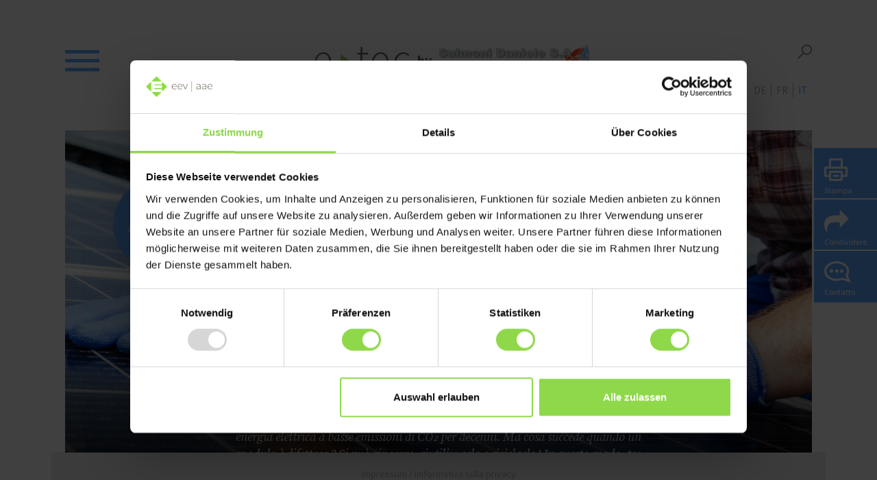

--- FILE ---
content_type: text/html; charset=utf-8
request_url: https://www.e-tec.swiss/it/?member=6850
body_size: 32228
content:


<!DOCTYPE html>
<!--[if IE 9]> <html class="no-js ie9 oldie" lang="de"> <![endif]-->
<!--[if gt IE 9]><!-->
<html class="no-js" lang="it">
<!--<![endif]-->


<head>
	<meta charset="utf-8">
	<meta http-equiv="X-UA-Compatible" content="IE=edge">
	<meta name="viewport" content="width=device-width, initial-scale=1">
	<title>e-tec | Rivista online d&#x2018;elettrotecnica e di telecomunicazione</title>
	<meta name="description" content="Tutti gli argomenti relativi alla casa intelligente, automazione degli edifici, sistemi di sicurezza e impianti solari. " />
	<meta property="og:url" content="https://www.e-tec.swiss/it" />
	<meta property="og:title" content="e-tec | Rivista online d&#x2018;elettrotecnica e di telecomunicazione" />
	<meta property="og:site_name" content="e-tec | Rivista online d&#x2018;elettrotecnica e di telecomunicazione" />
	<meta property="og:description" content="Tutti gli argomenti relativi alla casa intelligente, automazione degli edifici, sistemi di sicurezza e impianti solari. " />
	<meta property="og:type" content="article" />
	<meta property="og:locale" content="it_IT" />
			<meta property="og:locale:alternate" content="de_DE" />
			<meta property="og:locale:alternate" content="fr_FR" />
	<link rel="stylesheet" href="/frontend/ETec/css/main.css" />
	

	<style>
		:root {
			--primaryColor: #61a9fe !important;
		}
		.news-widget .widget-link {
			61a9fe !important;
		}
	</style>

	<link rel="canonical" href="https://www.e-tec.swiss/it" />
	<link rel="apple-touch-icon" sizes="180x180" href="/frontend/etec/img/favicon/apple-touch-icon.png">
<link rel="icon" type="image/png" sizes="32x32" href="/frontend/etec/img/favicon/favicon-32x32.png">
<link rel="icon" type="image/png" sizes="16x16" href="/frontend/etec/img/favicon/favicon-16x16.png">
<link rel="manifest" href="/frontend/etec/img/favicon/site.webmanifest">
<link rel="mask-icon" href="/frontend/etec/img/favicon/safari-pinned-tab.svg" color="#5bbad5">
<meta name="msapplication-TileColor" content="#ffffff">
<meta name="theme-color" content="#ffffff">
	<!-- Google Tag Manager -->
	<script>
		(function (w, d, s, l, i) {
			w[l] = w[l] || []; w[l].push({
				'gtm.start':
					new Date().getTime(), event: 'gtm.js'
			}); var f = d.getElementsByTagName(s)[0],
				j = d.createElement(s), dl = l != 'dataLayer' ? '&l=' + l : ''; j.async = true; j.src =
					'https://www.googletagmanager.com/gtm.js?id=' + i + dl; f.parentNode.insertBefore(j, f);
		})(window, document, 'script', 'dataLayer', 'GTM-5S32NV4T');</script>
	<!-- End Google Tag Manager -->
</head>
<body class="it-CH level-2 " data-lng="it">
	

<div class="share-widget-container">
	<a href="javascript:window.print();" class="share-widget">
		<i class="icon">
			<svg xmlns="http://www.w3.org/2000/svg" width="34" height="33" viewBox="0 0 34 33">
				<g id="Group_14" data-name="Group 14" transform="translate(-1614 -827)">
					<g id="Rectangle_14" data-name="Rectangle 14" transform="translate(1614 839)" fill="none" stroke="#fff" stroke-linecap="round" stroke-width="3">
						<rect width="34" height="15" rx="2" stroke="none" />
						<rect x="1.5" y="1.5" width="31" height="12" rx="0.5" fill="none" />
					</g>
					<g id="Rectangle_16" data-name="Rectangle 16" transform="translate(1621 845)" fill="#8ed949" stroke="#fff" stroke-linecap="round" stroke-width="3">
						<rect width="20" height="15" rx="2" stroke="none" />
						<rect x="1.5" y="1.5" width="17" height="12" rx="0.5" fill="none" />
					</g>
					<g id="Rectangle_17" data-name="Rectangle 17" transform="translate(1621 827)" fill="#8ed949" stroke="#fff" stroke-linecap="round" stroke-width="3">
						<rect width="20" height="15" rx="2" stroke="none" />
						<rect x="1.5" y="1.5" width="17" height="12" rx="0.5" fill="none" />
					</g>
					<line id="Line_2" data-name="Line 2" x2="6" transform="translate(1628 852.5)" fill="none" stroke="#fff" stroke-linecap="round" stroke-width="3" />
				</g>
			</svg>
		</i>
		<span class="label">Stampa </span>
	</a>
	<a href="#" class="share-widget share">
		<i class="icon">
			<svg xmlns="http://www.w3.org/2000/svg" width="35.553" height="32.887" viewBox="0 0 35.553 32.887">
				<path id="Path_67" data-name="Path 67" d="M188.639-142.9v7.92l13-12.879-13-12.956v7.95l-5.3-.023c-13.437,0-17.249,6.556-17.249,13.367a19.9,19.9,0,0,0,3.906,11.593s-.7-7.129,2.139-11.267,12.228-3.673,12.228-3.673Z" transform="translate(-166.089 160.815)" fill="#fff" />
			</svg>
		</i>
		<span class="label">Condividere</span>
	</a>
	<a href="#" class="share-widget contact">
		<i class="icon">
			<svg xmlns="http://www.w3.org/2000/svg" width="38.789" height="31.448" viewBox="0 0 38.789 31.448">
				<g id="Group_158" data-name="Group 158" transform="translate(-1456 -537)">
					<path id="Union_1" data-name="Union 1" d="M26.019,25.864A19.984,19.984,0,0,1,18,27.5c-9.113,0-16.5-5.82-16.5-13S8.887,1.5,18,1.5s16.5,5.82,16.5,13A10.92,10.92,0,0,1,32.291,21L36,29Z" transform="translate(1456 537)" fill="none" stroke="#fff" stroke-width="3" />
					<g id="Group_157" data-name="Group 157" transform="translate(0 1)">
						<circle id="Ellipse_12" data-name="Ellipse 12" cx="2.5" cy="2.5" r="2.5" transform="translate(1464 548)" fill="#fff" />
						<circle id="Ellipse_14" data-name="Ellipse 14" cx="2.5" cy="2.5" r="2.5" transform="translate(1479 548)" fill="#fff" />
						<circle id="Ellipse_13" data-name="Ellipse 13" cx="2.5" cy="2.5" r="2.5" transform="translate(1472 548)" fill="#fff" />
					</g>
				</g>
			</svg>
		</i>
		<small class="label">Contatto</small>
	</a>
</div>
<div class="social-media-container">
	<a href="mailto:?subject=e-tec: Rivista online&body=https://www.e-tec.swiss/it" class="share-widget social">
		<i class="icon">
			<svg xmlns="http://www.w3.org/2000/svg" width="42" height="23" viewBox="0 0 42 23">
				<g id="Group_13" data-name="Group 13" transform="translate(-1609 -1082)">
					<g id="Rectangle_14" data-name="Rectangle 14" transform="translate(1613 1082)" fill="none" stroke="#fff" stroke-linecap="round" stroke-width="3">
						<rect width="34" height="23" rx="2" stroke="none" />
						<rect x="1.5" y="1.5" width="31" height="20" rx="0.5" fill="none" />
					</g>
					<g id="Polygon_1" data-name="Polygon 1" transform="translate(1651 1099) rotate(180)" fill="none" stroke-linecap="round">
						<path d="M19.112,1.528a3,3,0,0,1,3.775,0l12.526,10.14A3,3,0,0,1,33.526,17H8.474a3,3,0,0,1-1.888-5.332Z" stroke="none" />
						<path d="M 21 3.859786033630371 L 21 3.859795570373535 L 8.473850250244141 13.99999618530273 L 33.52614974975586 14.0000057220459 L 21.00138092041016 3.859886169433594 C 21.00123977661133 3.859866142272949 21.00071907043457 3.859786033630371 21 3.859786033630371 M 21 0.8597908020019531 C 21.66862678527832 0.8597908020019531 22.33725547790527 1.082546234130859 22.8875904083252 1.528055191040039 L 35.41374206542969 11.66826629638672 C 37.61112976074219 13.44710540771484 36.35330200195312 16.99999618530273 33.52613830566406 16.99999618530273 L 8.473850250244141 16.99999618530273 C 5.646701812744141 16.99999618530273 4.388870239257812 13.44710540771484 6.586261749267578 11.66826629638672 L 19.1124095916748 1.528055191040039 C 19.66274452209473 1.082546234130859 20.33137321472168 0.8597908020019531 21 0.8597908020019531 Z" stroke="none" fill="#fff" />
					</g>
				</g>
			</svg>
		</i>
	</a>
	<a href="https://www.facebook.com/sharer/sharer.php?u=https://www.e-tec.swiss/it" target="_blank" class="share-widget social">
		<i class="icon">
			<svg xmlns="http://www.w3.org/2000/svg" width="14.351" height="27.707" viewBox="0 0 14.351 27.707">
				<path id="Path_7" data-name="Path 7" d="M402.916,246.654V234.068h-4.27v-4.944h4.27v-4.27s.127-5.613,5.458-5.875a28.905,28.905,0,0,1,4.623.161v4.511h-3.066s-1.83.112-1.83,1.653v3.82h4.768l-.562,4.944H408v12.586Z" transform="translate(-398.646 -218.947)" fill="#fff" />
			</svg>
		</i>
	</a>
	<a href="whatsapp://send?text=https://www.e-tec.swiss/it" class="share-widget social whatsapp">
		<i class="icon">
			<svg xmlns="http://www.w3.org/2000/svg" width="34.272" height="34.557" viewBox="0 0 34.272 34.557">
				<g id="Group_135" data-name="Group 135" transform="translate(-118.795 7.689)">
					<path id="Path_9" data-name="Path 9" d="M153.05,8.706a16.606,16.606,0,0,0-1.65-6.632,17.188,17.188,0,0,0-15.437-9.763,16.462,16.462,0,0,0-3.266.314,16.773,16.773,0,0,0-9.865,5.8A16.728,16.728,0,0,0,118.8,9.974a16.7,16.7,0,0,0,1.7,6.96,1,1,0,0,1,.075.681q-.869,4.173-1.722,8.35c-.133.649.268,1.023.918.869,2.683-.635,5.367-1.267,8.048-1.914a1.306,1.306,0,0,1,.921.093,16.856,16.856,0,0,0,8.771,1.515,16.623,16.623,0,0,0,5.165-1.321,17.007,17.007,0,0,0,7.654-6.47A16.728,16.728,0,0,0,153.05,8.706Zm-5.023,6.518a13.38,13.38,0,0,1-12.084,7.648,12.583,12.583,0,0,1-6.081-1.453,2.814,2.814,0,0,0-2.3-.275c-1.246.374-2.53.618-3.8.917-.3.07-.316.058-.254-.249q.481-2.373.976-4.743a.9.9,0,0,0-.08-.651A15.876,15.876,0,0,1,122.975,13a13.652,13.652,0,0,1-.445-4.2A13.432,13.432,0,0,1,131.913-3.34a13.12,13.12,0,0,1,4.949-.576,13.681,13.681,0,0,1,3.671.773,13.106,13.106,0,0,1,4.023,2.328A13.4,13.4,0,0,1,147.518,2.7a13.126,13.126,0,0,1,1.721,5.088A13.184,13.184,0,0,1,148.026,15.224Z" transform="translate(0)" fill="#fff" />
					<path id="Path_10" data-name="Path 10" d="M268.7,153.1a4.007,4.007,0,0,1,1.3-2.9,7.942,7.942,0,0,1,.883-.837,1.208,1.208,0,0,1,1.91.415c.492,1.041.945,2.1,1.4,3.157a1.272,1.272,0,0,1-.2,1.357c-.218.285-.442.566-.648.859a1.189,1.189,0,0,0,0,1.452,15.06,15.06,0,0,0,2.749,2.919,12.968,12.968,0,0,0,2.676,1.891,1.212,1.212,0,0,0,1.572-.25c.236-.231.464-.471.7-.7a1.305,1.305,0,0,1,1.353-.353c1.053.3,2.108.6,3.158.907a1.245,1.245,0,0,1,.706,2,7.284,7.284,0,0,1-1.716,1.9,4.008,4.008,0,0,1-2.089.711,9.283,9.283,0,0,1-5.675-1.527,20.314,20.314,0,0,1-6.66-6.363A8.17,8.17,0,0,1,268.7,153.1Z" transform="translate(-141.399 -147.866)" fill="#fff" />
				</g>
			</svg>
		</i>
	</a>
	<a href="#" class="share-widget contact social">
		<i class="icon">
			<svg xmlns="http://www.w3.org/2000/svg" width="38.789" height="31.448" viewBox="0 0 38.789 31.448">
				<g id="Group_158" data-name="Group 158" transform="translate(-1456 -537)">
					<path id="Union_1" data-name="Union 1" d="M26.019,25.864A19.984,19.984,0,0,1,18,27.5c-9.113,0-16.5-5.82-16.5-13S8.887,1.5,18,1.5s16.5,5.82,16.5,13A10.92,10.92,0,0,1,32.291,21L36,29Z" transform="translate(1456 537)" fill="none" stroke="#fff" stroke-width="3" />
					<g id="Group_157" data-name="Group 157" transform="translate(0 1)">
						<circle id="Ellipse_12" data-name="Ellipse 12" cx="2.5" cy="2.5" r="2.5" transform="translate(1464 548)" fill="#fff" />
						<circle id="Ellipse_14" data-name="Ellipse 14" cx="2.5" cy="2.5" r="2.5" transform="translate(1479 548)" fill="#fff" />
						<circle id="Ellipse_13" data-name="Ellipse 13" cx="2.5" cy="2.5" r="2.5" transform="translate(1472 548)" fill="#fff" />
					</g>
				</g>
			</svg>
		</i>
	</a>
</div>
<div class="contact-open">
	<p><strong>Sulmoni Daniele SA</strong><br />Via Franscini 26<br />6850 Mendrisio<br />T. 091 646 66 06<br />F. 091 646 66 65<br /><a href="mailto:info@sulmonisa.ch">info@sulmonisa.ch</a><br /><a rel="noopener noreferrer" href="http://www.sulmonisa.ch" target="_blank" title="Sulmoni Daniele SA">www.sulmonisa.ch</a></p>
</div>
	

<header class="header">
	<div class="relative-wrapper">
		<div class="container bg-white">
			<div class="nav-wrapper">
				<a href="#" class="burger clearfix">
					<div class="line"></div>
					<div class="line"></div>
					<div class="line"></div>
				</a>
				<div class="logo-block">
					<div class="logo-wrapper">
						<div class="left-logo">
							<a href="/it?member=6850">
								<img src="/frontend/ETec/img/e-tec_logo.svg" alt="" />
							</a>
							<span class="by">by</span>
						</div>
						<div class="right-logo">
							<a href="http://www.sulmonisa.ch" target=_blank>
								<img src="/media/1236/sulmoni-daniele-sa.png" alt="Sulmoni Daniele SA" />
							</a>
						</div>
					</div>
					<p class="logo-text">
						Rivista online d'elettrotecnica e di telecomunicazione
					</p>
				</div>
				<div class="lang desktop">
					

<ul class="clearfix">
				<li>
					<a href="/de?member=6850" class="">de</a>
				</li>
				<li>
					<a href="/fr?member=6850" class="">fr</a>
				</li>
				<li>
					<a href="/it?member=6850" class="active">it</a>
				</li>
</ul>
				</div>
					<a href="/it/cerca?member=6850" class="search">
						<svg xmlns="http://www.w3.org/2000/svg" width="20.87" height="21.461" viewBox="0 0 20.87 21.461">
							<g id="Group_4" data-name="Group 4" transform="translate(-1358.439 -81)">
								<line id="Line_1" data-name="Line 1" x1="12.418" y2="12.418" transform="translate(1359.5 88.983)" fill="none" stroke="#707070" stroke-linecap="round" stroke-width="1.5" />
								<g id="Ellipse_1" data-name="Ellipse 1" transform="translate(1364.309 81)" fill="#fff" stroke="#707070" stroke-width="1.5">
									<circle cx="7.5" cy="7.5" r="7.5" stroke="none" />
									<circle cx="7.5" cy="7.5" r="6.75" fill="none" />
								</g>
							</g>
						</svg>
					</a>
			</div>
			<div class="relative-scroll-wrapper">
				<div class="scroll-wrapper">
					<nav class="main-nav">
						

<ul>
		<li><a href="/it/energie-alternative?member=6850">Energie alternative</a></li>
		<li><a href="/it/formazione?member=6850">Formazione</a></li>
		<li><a href="/it/installazione-di-base?member=6850">Installazione di base</a></li>
		<li><a href="/it/illuminazione?member=6850">Illuminazione</a></li>
		<li><a href="/it/domotica?member=6850">Domotica</a></li>
		<li><a href="/it/comunicazione?member=6850">Comunicazione</a></li>
		<li><a href="/it/sicurezza?member=6850">Sicurezza</a></li>
		<li><a href="/it/publireportage?member=6850">Publireportage</a></li>
			<li><a href="/it/film?member=6850">Film</a></li>
</ul>
							<div class="nav-search-wrapper">
								<a class="search-link" href="/it/cerca">
									<svg xmlns="http://www.w3.org/2000/svg" width="20.87" height="21.461" viewBox="0 0 20.87 21.461">
										<g id="Group_4" data-name="Group 4" transform="translate(-1358.439 -81)">
											<line id="Line_1" data-name="Line 1" x1="12.418" y2="12.418" transform="translate(1359.5 88.983)" fill="none" stroke="#707070" stroke-linecap="round" stroke-width="1.5" />
											<g id="Ellipse_1" data-name="Ellipse 1" transform="translate(1364.309 81)" fill="#fff" stroke="#707070" stroke-width="1.5">
												<circle cx="7.5" cy="7.5" r="7.5" stroke="none" />
												<circle cx="7.5" cy="7.5" r="6.75" fill="none" />
											</g>
										</g>
									</svg>
								</a>
							</div>
						<div class="lang-wrapper">
							<div class="lang">
								

<ul class="clearfix">
				<li>
					<a href="/de?member=6850" class="">de</a>
				</li>
				<li>
					<a href="/fr?member=6850" class="">fr</a>
				</li>
				<li>
					<a href="/it?member=6850" class="active">it</a>
				</li>
</ul>
							</div>
						</div>
					</nav>
				</div>
			</div>
		</div>
	</div>
</header>
<div class="margin-top-page"></div>

	



	<div class="top-img">
		<div class="container hero-header-responsive">
			<article>
				<div class="relative">
					<div class="bg-img has-competition" style="background-image: url(/media/ia5felkt/defekte-solarpanel-202601.jpg?width=1440&amp;height=480&amp;rnd=134128624348870000)" data-mobile="/media/ia5felkt/defekte-solarpanel-202601.jpg?width=1440&amp;height=480&amp;rnd=134128624348870000" data-tablet="/media/ia5felkt/defekte-solarpanel-202601.jpg?width=1440&amp;height=920&amp;rnd=134128624348870000" data-desktop="/media/ia5felkt/defekte-solarpanel-202601.jpg?width=1090&amp;height=480&amp;rnd=134128624348870000">
							<div class="hero-text">
								<a href="/it/energie-alternative/panelli-solari-difettosi?member=6850">
									<h1>Pannelli solari difettosi: cosa fare?</h1>
										<p>
											Gli impianti fotovoltaici sono piccoli protettori del clima. Infatti, producono energia elettrica a basse emissioni di CO&#x2082; per decenni. Ma cosa succede quando un modulo &#xE8; difettoso&#x202F;? Si pu&#xF2; riparare, riutilizzarlo e riciclarlo&#x202F;! In questo modo, tre quarti di un modulo rimangono nel ciclo dei materiali.
										</p>
								</a>
							</div>


	<a href="/it/concorso?member=6850" class="cta">
		<span class="title">Concorso</span>
		<span class="break"></span>
		<p>
			In palio tre buoni REKA da CHF 500.&#x2013;
		</p>
	</a>
					</div>
				</div>
			</article>
		</div>
	</div>

<div class="boxes">
	<div class="container">
		<div class="row">


<div class="col-sm-6 col-md-6">
	<a href="/it/formazione/tuttofare-installatore-elettricista?member=6850" class="boxe basic-installation">
			<div class="image-wrapper">
				<img src="/media/iofnkldt/allrounder-elektroinstallateur-in-202512-1.jpg?mode=crop&width=1090&height=480" alt="">
			</div>
			<h3>Formazione</h3>
		<div class="h2-wrapper">
			<h2>Per i tuttofare: installatore elettricista</h2>
			<p class="card-text">
				Sono i tuttofare nel mondo degli apprendistati del settore elettrico. Ma cosa significa, tutto e niente? Abbiamo parlato con Daniel Mosimann, esperto in installazioni e sicurezza elettriche dipl. (EPS), per approfondire le domande ancora senza risposta e delle opportunit&#xE0; di questo apprendistato.&#xA;
			</p>
		</div>
	</a>
</div>


<div class="col-sm-6 col-md-6">
	<a href="/it/energie-alternative/pianificazione-viaggio-auto-elettrica?member=6850" class="boxe basic-installation">
			<div class="image-wrapper">
				<img src="/media/i4ohl5uw/reisen-e-auto-202510.jpg?mode=crop&width=1090&height=480" alt="">
			</div>
			<h3>Energie alternative</h3>
		<div class="h2-wrapper">
			<h2>Viaggiare in auto elettrica: chi pianifica bene, viaggia sereno  </h2>
			<p class="card-text">
				Non abbiate paura dei lunghi viaggi con un veicolo elettrico! Con una buona organizzazione, arriverete a destinazione rilassati. Dopotutto, la rete di stazioni di ricarica &#xE8; ben sviluppata in tutta Europa. Con i nostri pratici consigli per la preparazione e il viaggio, potrete godervi le vacanze in auto elettrica senza stress.&#xA;
			</p>
		</div>
	</a>
</div>
		</div>
		<div class="row">
			<div class="col-sm-12 col-md-12">
				<div class="teaser">
					<h3 class="label-light">Contatto</h3>
					<div class="teaser-text">
							<h2>Sulmoni Daniele SA</h2>
							<p>Via Franscini 26, 6850 Mendrisio</p>
							<br>
							<div class="credentials">
									<p>
										<a href="tel:&#x2B;41 91 646 66 06">Telefono &#x2B;41 91 646 66 06</a>
											<span>|</span>
									</p>
									<p>
										Fax &#x2B;41 91 646 66 65
									</p>
								<p>
									<br />
									<a href="mailto:info@sulmonisa.ch">info@sulmonisa.ch</a>
									<span>|</span>
									<a href="http://www.sulmonisa.ch" target="_blank">www.sulmonisa.ch</a>
								</p>
							</div>
					</div>
					<div class="teaser-logo">
						<i class="teaser-icon"><img src="/frontend/etec/img/talk.svg" alt="" srcset=""></i>
						<p class="teaser-icon-text">Siamo a vostra disposizione</p>
					</div>
				</div>
			</div>
		</div>
			<div class="row">
				

<div class="col-sm-7 col-md-7">
	<a href="/it/energie-alternative/casa-energeticamente-autarchica?member=6850" class="boxe basic-installation">
			<div class="image-wrapper">
				<img src="/media/ndkpifay/energieautarkes-haus-202509a.jpg?mode=crop&width=1090&height=480" alt="">
			</div>
			<h3>Energie alternative</h3>
		<div class="h2-wrapper">
			<h2>La casa energeticamente autarchica</h2>
			<p class="card-text">
				Olio, gas, elettricit&#xE0;: negli ultimi anni i costi dell&#x2019;energia sono aumentati. Dunque, l&#x2019;idea di trasformare la propria casa in una piccola centrale elettrica e diventare cos&#xEC; energeticamente indipendenti &#xE8; allettante. Ma &#xE8; davvero fattibile? E ne vale la pena?&#xA;
			</p>
		</div>
	</a>
</div>



<div class="col-sm-5 col-md-5">
	<a href="/it/domotica/casa-intelligente-utile?member=6850" class="boxe basic-installation">
			<div class="image-wrapper">
				<img src="/media/qadalhu3/smart-home-sinnvoll-202508.jpg?mode=crop&width=1090&height=480" alt="">
			</div>
			<h3>Domotica</h3>
		<div class="h2-wrapper">
			<h2>Casa intelligente: cosa &#xE8; utile installare?</h2>
			<p class="card-text">
				Chi costruisce una casa inizia dalle fondamenta, prima di erigere le pareti. Se desiderate rendere intelligente la vostra casa e l&#x2019;ambiente circostante, dovreste fare lo stesso: creare una base solida prima di procedere. Perch&#xE9; si pu&#xF2; realizzare quasi tutto, ma cosa &#xE8; davvero utile e necessario?
			</p>
		</div>
	</a>
</div>
			</div>
			<div class="row portrait">

<div class="col-xs-12 col-sm-6 col-md-3">
	<a href="/it/sicurezza/sicurezza-sotto-corrente?member=6850" class="boxe structure-automation">
			<div class="image-wrapper">
				<img src="/media/wceksq2q/elektrosicherheit-rettet-leben-202507.jpg?width=500" alt="">
			</div>
		<h3>Sicurezza</h3>
		<div class="h2-wrapper">
			<h2 class="small-title">La sicurezza elettrica in casa salva la vita</h2>
		</div>
	</a>
</div>
<div class="col-xs-12 col-sm-6 col-md-3">
	<a href="/it/formazione/carriera-nel-settore-elettrico?member=6850" class="boxe structure-automation">
			<div class="image-wrapper">
				<img src="/media/n0hjxqha/weiterkommen-elektro-berufe-202505.jpg?width=500" alt="">
			</div>
		<h3>Formazione</h3>
		<div class="h2-wrapper">
			<h2 class="small-title">Fare carriera nel settore elettrico</h2>
		</div>
	</a>
</div>
<div class="col-xs-12 col-sm-6 col-md-3">
	<a href="/it/domotica/risparmiare-energia-ia?member=6850" class="boxe structure-automation">
			<div class="image-wrapper">
				<img src="/media/fpojdabr/energie-sparen-ki-202504.jpg?width=500" alt="">
			</div>
		<h3>Domotica</h3>
		<div class="h2-wrapper">
			<h2 class="small-title">Risparmiare energia con l&#x2019;intelligenza artificiale</h2>
		</div>
	</a>
</div>
<div class="col-xs-12 col-sm-6 col-md-3">
	<a href="/it/illuminazione/illuminazione-giardino?member=6850" class="boxe structure-automation">
			<div class="image-wrapper">
				<img src="/media/yzqibjwk/gartenbeleuchtung-202503.jpg?width=500" alt="">
			</div>
		<h3>Illuminazione</h3>
		<div class="h2-wrapper">
			<h2 class="small-title">Una splendida illuminazione del giardino</h2>
		</div>
	</a>
</div>			</div>
			<div class="row portrait">


<div class="col-sm-6 col-md-6">
	<a href="/it/energie-alternative/un-investimento-intelligente-gli-accumulatori-di-corrente?member=6850" class="boxe basic-installation">
			<div class="image-wrapper">
				<img src="/media/uh4nmipa/sinnvolle-investition-batteriespeicher-202502.jpg?mode=crop&width=1090&height=480" alt="">
			</div>
			<h3>Energie alternative</h3>
		<div class="h2-wrapper">
			<h2>Un investimento intelligente: gli accumulatori di corrente</h2>
			<p class="card-text">
				Possedete o state progettando un impianto fotovoltaico (impianto FV) e state valutando se convenga investire in un accumulatore di corrente? Ottima idea. Secondo l&#x2019;associazione del settore Swissolar, infatti, con un accumulatore di corrente in una casa unifamiliare si pu&#xF2; raggiungere una quota di consumo proprio fino al 90%. Ecco cosa dovete tenere in considerazione.&#xA;
			</p>
		</div>
	</a>
</div>


<div class="col-sm-6 col-md-6">
	<a href="/it/energie-alternative/beneficiare-finanziriamente-energia-solare?member=6850" class="boxe basic-installation">
			<div class="image-wrapper">
				<img src="/media/nkxcxb0o/solarstrom-finanziell-profitieren-202501.jpg?mode=crop&width=1090&height=480" alt="">
			</div>
			<h3>Energie alternative</h3>
		<div class="h2-wrapper">
			<h2>Come beneficiare finanziariamente dell&#x2019;energia solare</h2>
			<p class="card-text">
				Con un impianto fotovoltaico (impianto FV) sul tetto, i proprietari di casa non solo hanno la possibilit&#xE0; di produrre la propria energia solare, ma anche di utilizzarla in modo razionale o addirittura di beneficiarne finanziariamente.&#xA;
			</p>
		</div>
	</a>
</div>
			</div>
			<div class="additional-articles eqheight-wrapper">
				<div class="row">


<div class="col-sm-4 col-md-4">
	<a href="/it/illuminazione/illuminazione-natalizia?member=6850" class="boxe basic-installation">
			<div class="image-wrapper">
				<img src="/media/b5udjnwp/weihnachtsbeleuchtung-202411.jpg?mode=crop&width=1090&height=480" alt="">
			</div>
			<h3>Illuminazione</h3>
		<div class="h2-wrapper">
			<h2>Brillante atmosfera luminosa</h2>
			<p class="card-text">
				Quando in inverno le tenebre calano gi&#xE0; nel tardo pomeriggio, le luci che risplendono su finestre, facciate, alberi e giardini ci deliziano l&#x2019;animo. Le luminarie natalizie installate con stile illuminano anche il nostro umore. Vi spieghiamo a cosa fare attenzione affinch&#xE9; niente vada storto.&#xA;
			</p>
		</div>
	</a>
</div>


<div class="col-sm-4 col-md-4">
	<a href="/it/formazione/formazione-elettrico?member=6850" class="boxe basic-installation">
			<div class="image-wrapper">
				<img src="/media/jpnja0nq/ausbildung-elektroberufe.jpg?mode=crop&width=1090&height=480" alt="">
			</div>
			<h3>Formazione</h3>
		<div class="h2-wrapper">
			<h2>Una formazione entusiasmante: le variegate professioni del settore elettrico</h2>
			<p class="card-text">
				Durante la fase di selezione i giovani si accostano a molte professioni sconosciute e, allo stesso tempo posano le basi per la loro carriera professionale. Per agevolare il percorso vale la pena gettare uno sguardo sui vari e-apprendistati.
			</p>
		</div>
	</a>
</div>


<div class="col-sm-4 col-md-4">
	<a href="/it/energie-alternative/manutenzione-fotovoltaico?member=6850" class="boxe basic-installation">
			<div class="image-wrapper">
				<img src="/media/1azlrgxu/pv-anlagen-warten-202409.jpg?mode=crop&width=1090&height=480" alt="">
			</div>
			<h3>Energie alternative</h3>
		<div class="h2-wrapper">
			<h2>Come eseguire una manutenzione regolare degli impianti fotovoltaici</h2>
			<p class="card-text">
				Tra maggio e ottobre &#xE8; alta stagione per gli impianti fotovoltaici. Infatti, circa l&#x2019;80% dell&#x2019;irradiazione solare annua si verifica durante questo periodo. Affinch&#xE9; l&#x2019;impianto FV generi rendimenti elevati in modo affidabile &#xE8; opportuno effettuare un controllo dell&#x2019;apparecchiatura all&#x2019;inizio della stagione. Cosa possono esaminare personalmente i proprietari di questo tipo di impianti e quando invece &#xE8; indispensabile lo specialista? Ve lo spieghiamo qui di seguito.&#xA;
			</p>
		</div>
	</a>
</div>


<div class="col-sm-4 col-md-4">
	<a href="/it/sicurezza/scasso-prevenzione?member=6850" class="boxe basic-installation">
			<div class="image-wrapper">
				<img src="/media/bd4agqfi/einbrecher-riegel-202408.jpg?mode=crop&width=1090&height=480" alt="">
			</div>
			<h3>Sicurezza</h3>
		<div class="h2-wrapper">
			<h2>Come scoraggiare i ladri</h2>
			<p class="card-text">
				Nel 2023 la polizia ha registrato 114 furti con scasso al giorno, ossia quasi il 16% in pi&#xF9; dell&#x2019;anno precedente. Una cifra impressionante, che costituisce un buon motivo per verificare la protezione antieffrazione del proprio immobile, secondo la regola di base della &#xAB;prevenzione tramite deterrenza&#xBB;. Ecco alcune semplici misure e una panoramica dei sistemi di sicurezza intelligenti.&#xA;
			</p>
		</div>
	</a>
</div>


<div class="col-sm-4 col-md-4">
	<a href="/it/domotica/tendenze-automazione-edifici?member=6850" class="boxe basic-installation">
			<div class="image-wrapper">
				<img src="/media/zecbqhsh/gebaeudeautomation-trends-202407.jpg?mode=crop&width=1090&height=480" alt="">
			</div>
			<h3>Domotica</h3>
		<div class="h2-wrapper">
			<h2>Le cinque tendenze della moderna automazione degli edifici</h2>
			<p class="card-text">
				La moderna automazione degli edifici massimizza l&#x2019;efficienza e il comfort. Contribuisce alla sostenibilit&#xE0;, migliora la sicurezza e offre ai residenti un controllo intuitivo del loro ambiente. Gli edifici &#xAB;smart&#xBB; integrano tecnologie avanzate e sistemi intelligenti. Quali sono le tendenze in questo campo? Ve ne presentiamo cinque.&#xA;
			</p>
		</div>
	</a>
</div>


<div class="col-sm-4 col-md-4">
	<a href="/it/formazione/motivi-apprndistato-settore-elettrico?member=6850" class="boxe basic-installation">
			<div class="image-wrapper">
				<img src="/media/bhklie1c/montage-elektriker.jpg?mode=crop&width=1090&height=480" alt="">
			</div>
			<h3>Formazione</h3>
		<div class="h2-wrapper">
			<h2>Tre buoni motivi per un apprendistato nel settore elettrico </h2>
			<p class="card-text">
				Pensi di poter installare solo prese di corrente, se scegli una carriera nel mondo dell&#x2019;elettrotecnica? No! Come professionista del settore elettrico assicuri il nostro presente e il nostro futuro. E, grazie alle conoscenze acquisite, fai qualcosa di buono per l&#x2019;ambiente. Una professione con carattere da eroe. E con tre semplici motivi per cui vale la pena scegliere un apprendistato in questo campo.
			</p>
		</div>
	</a>
</div>


<div class="col-sm-4 col-md-4">
	<a href="/it/energie-alternative/condomini-fotovoltaico-stazioni-ricarica?member=6850" class="boxe basic-installation">
			<div class="image-wrapper">
				<img src="/media/4jrhh3ss/garage.jpg?mode=crop&width=1090&height=480" alt="">
			</div>
			<h3>Energie alternative</h3>
		<div class="h2-wrapper">
			<h2>Condomini con impianti FV e stazioni di ricarica per l&#x2019;elettromobilit&#xE0;</h2>
			<p class="card-text">
				Fotovoltaico ed elettromobilit&#xE0; sono due pilastri importanti del nostro futuro energetico e, se combinati, sviluppano tutta la loro efficacia. Nell&#x2019;ambito della Strategia energetica 2050 &#xE8; indispensabile che questo abbinamento straordinario non sia adottato solo nelle case unifamiliari ma anche nei condomini. 
			</p>
		</div>
	</a>
</div>


<div class="col-sm-4 col-md-4">
	<a href="/it/installazione-di-base/ristrutturazione-intelligente?member=6850" class="boxe basic-installation">
			<div class="image-wrapper">
				<img src="/media/y3dku43o/smart-renovieren-202403.jpg?mode=crop&width=1090&height=480" alt="">
			</div>
			<h3>Installazione di base</h3>
		<div class="h2-wrapper">
			<h2>Ristrutturazione intelligente grazie a una pianificazione accurata</h2>
			<p class="card-text">
				Una ristrutturazione o un risanamento sono passi importanti verso la casa dei propri sogni. Che si tratti di piccoli o grandi cambiamenti: c&#x2019;&#xE8; sempre bisogno di elettricit&#xE0;. Ecco perch&#xE9; coinvolgere tempestivamente un elettricista &#xE8; assolutamente fondamentale per ottenere risultati ottimali.&#xA;
			</p>
		</div>
	</a>
</div>


<div class="col-sm-4 col-md-4">
	<a href="/it/sicurezza/protezione-fulmini-sistematica?member=6850" class="boxe basic-installation">
			<div class="image-wrapper">
				<img src="/media/yucbzstg/blitzgefahr-202402.jpg?mode=crop&width=1090&height=480" alt="">
			</div>
			<h3>Sicurezza</h3>
		<div class="h2-wrapper">
			<h2>Pericolo fulmini: come proteggere la vostra casa</h2>
			<p class="card-text">
				Ogni anno in Svizzera i fulmini causano danni per milioni di franchi a cose ed edifici. I proprietari possono proteggere la loro abitazione con un sistema contro i fulmini completo: vi spieghiamo di cosa si tratta.&#xA;
			</p>
		</div>
	</a>
</div>


<div class="col-sm-4 col-md-4">
	<a href="/it/installazione-di-base/aspirapolvere-centralizzato?member=6850" class="boxe basic-installation">
			<div class="image-wrapper">
				<img src="/media/zovfpehp/zentralstaubsauger-202401.jpg?mode=crop&width=1090&height=480" alt="">
			</div>
			<h3>Installazione di base</h3>
		<div class="h2-wrapper">
			<h2>Aspirapolvere centralizzato: arriva la pulizia comoda </h2>
			<p class="card-text">
				Pulizia senza batteri, nessun bisogno di trascinarsi dietro un apparecchio ingombrante, aspirazione senza cavi, risparmia la schiena, quasi nessuna manutenzione. &#xC8; tutto ci&#xF2; che offre l&#x2019;aspirapolvere centralizzato. Il dispositivo pu&#xF2; essere installato anche successivamente, e perfino in un appartamento in affitto. 
			</p>
		</div>
	</a>
</div>


<div class="col-sm-4 col-md-4">
	<a href="/it/energie-alternative/moduli-solari-svizzeri?member=6850" class="boxe basic-installation">
			<div class="image-wrapper">
				<img src="/media/euobl3jd/schweizer-solarmodule-202312.jpg?mode=crop&width=1090&height=480" alt="">
			</div>
			<h3>Energie alternative</h3>
		<div class="h2-wrapper">
			<h2>Moduli solari svizzeri verso il successo</h2>
			<p class="card-text">
				La produzione di moduli solari &#xE8; un mercato agguerrito. La maggior parte proviene dall&#x2019;Asia, ma i moduli pi&#xF9; richiesti vengono fabbricati anche in Europa.&#xA;
			</p>
		</div>
	</a>
</div>


<div class="col-sm-4 col-md-4">
	<a href="/it/energie-alternative/energiea-solare-connessione-smart?member=6850" class="boxe basic-installation">
			<div class="image-wrapper">
				<img src="/media/vh4bub2j/solarstrom-smart-vernetzt-202310.jpg?mode=crop&width=1090&height=480" alt="">
			</div>
			<h3>Energie alternative</h3>
		<div class="h2-wrapper">
			<h2>Connessione versatile: come usare l&#x2019;energia solare con intelligenza.</h2>
			<p class="card-text">
				Oggi pi&#xF9; nessuno mette in discussione che l&#x2019;energia solare rappresenti la risposta sostenibile alle sfide energetiche del futuro. Ma il suo vero potenziale si rivela in combinazione con l&#x2019;automazione intelligente degli edifici. In quest&#x2019;articolo facciamo il punto della situazione e vi spieghiamo come si sta evolvendo il settore.
			</p>
		</div>
	</a>
</div>


<div class="col-sm-4 col-md-4">
	<a href="/it/energie-alternative/smart-grid?member=6850" class="boxe basic-installation">
			<div class="image-wrapper">
				<img src="/media/rrpcaa22/smart-grid-202309.jpg?mode=crop&width=1090&height=480" alt="">
			</div>
			<h3>Energie alternative</h3>
		<div class="h2-wrapper">
			<h2>Smart grid: la rete elettrica del futuro</h2>
			<p class="card-text">
				La progressiva transizione energetica richiede soluzioni innovative per soddisfare la domanda di elettricit&#xE0; in Svizzera. In questo contesto, sta assumendo sempre pi&#xF9; importanza l&#x2019;idea di una &#xAB;smart grid&#xBB;, ossia una rete elettrica intelligente.
			</p>
		</div>
	</a>
</div>


<div class="col-sm-4 col-md-4">
	<a href="/it/energie-alternative/alternative-sostenibili-aria-condizionata?member=6850" class="boxe basic-installation">
			<div class="image-wrapper">
				<img src="/media/hm1ljhmh/alternativen-klimaanlagen-202308.jpg?mode=crop&width=1090&height=480" alt="">
			</div>
			<h3>Energie alternative</h3>
		<div class="h2-wrapper">
			<h2>Tre alternative sostenibili all&#x2019;aria condizionata</h2>
			<p class="card-text">
				Anche questa estate si sono toccate temperature da record. Tutti cercano il fresco e l&#x2019;aria condizionata sembra essere la soluzione, bench&#xE9; sia noto il suo elevato consumo energetico. Tuttavia, l&#x2019;aumento dei prezzi dell&#x2019;energia e una maggiore consapevolezza ambientale incitano a un ripensamento. Vi presentiamo quindi tre sistemi per raffreddare gli ambienti interni in modo efficiente e sostenibile, senza la tradizionale aria condizionata.
			</p>
		</div>
	</a>
</div>


<div class="col-sm-4 col-md-4">
	<a href="/it/energie-alternative/viaggiare-auto-elettrica?member=6850" class="boxe basic-installation">
			<div class="image-wrapper">
				<img src="/media/ksaf3bzm/elektroauto-weiterkommen-202307.jpg?mode=crop&width=1090&height=480" alt="">
			</div>
			<h3>Energie alternative</h3>
		<div class="h2-wrapper">
			<h2>Come viaggiare con l&#x2019;auto elettrica</h2>
			<p class="card-text">
				Meno elettricit&#xE0; si consuma, pi&#xF9; chilometri si percorrono. L&#x2019;essenza di questa semplice formula &#xE8; in realt&#xE0; il risultato dei successi di decenni di ricerche. Effettivamente, l&#x2019;elettromobilit&#xE0; sta diventando sempre pi&#xF9; efficiente ed ora si pu&#xF2; solo sperare che il signor e la signora Bernasconi portino gli ultimi ritrovati tecnologici anche sulla strada. I seguenti consigli servono da linee guida e dovrebbero mostrarvi come andare in giro con la vostra e-auto.&#xA;
			</p>
		</div>
	</a>
</div>


<div class="col-sm-4 col-md-4">
	<a href="/it/illuminazione/led-luce-migliore?member=6850" class="boxe basic-installation">
			<div class="image-wrapper">
				<img src="/media/siqpomfg/led-ins-beste-licht.jpg?mode=crop&width=1090&height=480" alt="">
			</div>
			<h3>Illuminazione</h3>
		<div class="h2-wrapper">
			<h2>LED &#x2013; non c&#x2019;&#xE8; luce migliore</h2>
			<p class="card-text">
				I diodi a emissione di luce &#x2013; LED in breve &#x2013; sono pi&#xF9; di una semplice tendenza. Sono una necessit&#xE0;, in tempi che richiedono principi di illuminazione sostenibili e un approccio attento con le risorse. Ma c&#x2019;&#xE8; qualcosa che sorprender&#xE0; molti: i vantaggi dei diodi luminosi non sono un risultato raggiunto solo di recente, ma la conseguenza di oltre cento anni di ricerca e progressivo sviluppo.
			</p>
		</div>
	</a>
</div>


<div class="col-sm-4 col-md-4">
	<a href="/it/domotica/autosufficienza-energetica-winterthur?member=6850" class="boxe basic-installation">
			<div class="image-wrapper">
				<img src="/media/sqylv0ep/energieautark-wohnen-winterthur-202304.jpg?mode=crop&width=1090&height=480" alt="">
			</div>
			<h3>Domotica</h3>
		<div class="h2-wrapper">
			<h2>Autosufficienza energetica nel distretto di Winterthur</h2>
			<p class="card-text">
				Il primo condominio energeticamente autarchico al mondo: un progetto realizzato a Br&#xFC;tten, vicino Winterthur, dalla fondazione Umwelt Arena in collaborazione con alcuni partner. Costruito sette anni fa, ora i residenti stilano un bilancio e spiegano cosa rende questo edificio cos&#xEC; efficiente dal punto di vista energetico.&#xA;
			</p>
		</div>
	</a>
</div>


<div class="col-sm-4 col-md-4">
	<a href="/it/domotica/casa-divente-intelligente?member=6850" class="boxe basic-installation">
			<div class="image-wrapper">
				<img src="/media/4d3ljzyd/ein-haus-wird-smart-202303a.jpg?mode=crop&width=1090&height=480" alt="">
			</div>
			<h3>Domotica</h3>
		<div class="h2-wrapper">
			<h2>La casa diventa intelligente</h2>
			<p class="card-text">
				Oggi il termine &#x201C;casa intelligente&#x201D; &#xE8; diventato lo standard per diverse nuove costruzioni. Ma non &#xE8; cos&#xEC; per le vecchie. Qual &#xE8; il motivo? Lo abbiamo chiesto e abbiamo scoperto che una successiva automazione dell&#x2019;edificio &#xE8; spesso pi&#xF9; facile da realizzare di quanto si pensi&#x2026; e porta anche un sacco di vantaggi.&#xA;
			</p>
		</div>
	</a>
</div>


<div class="col-sm-4 col-md-4">
	<a href="/it/energie-alternative/sovvenzioni-energie-rinnovabili?member=6850" class="boxe basic-installation">
			<div class="image-wrapper">
				<img src="/media/uanium45/subventionen-erneuerbare-energien-202302a.jpg?mode=crop&width=1090&height=480" alt="">
			</div>
			<h3>Energie alternative</h3>
		<div class="h2-wrapper">
			<h2>Pi&#xF9; sovvenzioni per le energie rinnovabili</h2>
			<p class="card-text">
				A fine novembre 2022 il Consiglio federale ha deciso di rafforzare gli strumenti per promuovere la produzione elettrica da fonti rinnovabili. Ci&#xF2; ha come scopo di rimuovere gli ostacoli e potenziare ulteriormente l&#x2019;approvvigionamento energetico della Svizzera.&#xA;
			</p>
		</div>
	</a>
</div>


<div class="col-sm-4 col-md-4">
	<a href="/it/illuminazione/lampade-mercurio-vietate?member=6850" class="boxe basic-installation">
			<div class="image-wrapper">
				<img src="/media/tefh4tqb/quecksilberleuchtmittel-verbot.jpg?mode=crop&width=1090&height=480" alt="">
			</div>
			<h3>Illuminazione</h3>
		<div class="h2-wrapper">
			<h2>Le lampade al mercurio saranno vietate</h2>
			<p class="card-text">
				Da parecchi anni illuminano la cucina, il bagno o la cantina. Prossimamente per&#xF2;, con le nuove normative adottate dall&#x2019;UE, i tubi fluorescenti, noti anche come tubi al neon, scompariranno. La colpa &#xE8; della sostanza tossica che contengono, il mercurio. Ma cosa comporta per tutti noi? E il LED &#xE8; un&#x2019;alternativa davvero valida?&#xA;
			</p>
		</div>
	</a>
</div>


<div class="col-sm-4 col-md-4">
	<a href="/it/installazione-di-base/elettricita-risorsa-preziosa?member=6850" class="boxe basic-installation">
			<div class="image-wrapper">
				<img src="/media/1pgosshb/strom-kostbare-ressource-202211.jpg?mode=crop&width=1090&height=480" alt="">
			</div>
			<h3>Installazione di base</h3>
		<div class="h2-wrapper">
			<h2>L&#x2019;elettricit&#xE0; diventa una risorsa preziosa</h2>
			<p class="card-text">
				La situazione attuale ci fa capire che l&#x2019;elettricit&#xE0; non &#xE8; qualcosa di scontato, che affluisce perennemente in modo stabile. Con i nostri consigli di risparmio energetico e qualche raccomandazione in caso di interruzioni di corrente, vi preparate nel migliore dei modi.&#xA;
			</p>
		</div>
	</a>
</div>


<div class="col-sm-4 col-md-4">
	<a href="/it/installazione-di-base/consiglio-risparmiare-energia?member=6850" class="boxe basic-installation">
			<div class="image-wrapper">
				<img src="/media/mq0aa15h/energiespartipps-202210.jpg?mode=crop&width=1090&height=480" alt="">
			</div>
			<h3>Installazione di base</h3>
		<div class="h2-wrapper">
			<h2>Qualche buon consiglio per risparmiare soldi</h2>
			<p class="card-text">
				L&#x2019;attuale situazione energetica e dei relativi prezzi ci impone di essere ancora pi&#xF9; attenti ai consumi. Chi vuole attraversare i freddi mesi invernali all&#x2019;insegna dell&#x2019;efficienza energetica, farebbe bene ad attenersi ai seguenti consigli. Infatti, i risultati si vedono gi&#xE0; dalle piccole cose. Ad esempio, quando vogliamo prepararci una tazza di t&#xE8;.&#xA;
			</p>
		</div>
	</a>
</div>


<div class="col-sm-4 col-md-4">
	<a href="/it/energie-alternative/ricaricare-auto-casa?member=6850" class="boxe basic-installation">
			<div class="image-wrapper">
				<img src="/media/ci3jd54h/elektroauto-zu-hause-laden.jpg?mode=crop&width=1090&height=480" alt="">
			</div>
			<h3>Energie alternative</h3>
		<div class="h2-wrapper">
			<h2>Ricaricare l&#x2019;auto elettrica a casa</h2>
			<p class="card-text">
				L&#x2019;elettromobilit&#xE0; &#xE8; in pieno boom e le stazioni di ricarica domestiche diventano sempre pi&#xF9; importanti. Ma a cosa bisogna fare attenzione durante la loro installazione? Quali sono le differenze tra stazioni di ricarica in case unifamiliari e plurifamiliari?&#xA;
			</p>
		</div>
	</a>
</div>


<div class="col-sm-4 col-md-4">
	<a href="/it/energie-alternative/facciate-fotovoltaiche?member=6850" class="boxe basic-installation">
			<div class="image-wrapper">
				<img src="/media/relnof0l/photovoltaik-fassaden-202208.jpg?mode=crop&width=1090&height=480" alt="">
			</div>
			<h3>Energie alternative</h3>
		<div class="h2-wrapper">
			<h2>L&#x2019;estetica delle facciate fotovoltaiche</h2>
			<p class="card-text">
				Chi decide di installare un impianto fotovoltaico ha l&#x2019;imbarazzo della scelta. Dovrebbe essere montato sul tetto o integrato &#xAB;nel&#xBB; tetto o sulla facciata dell&#x2019;edificio? Proprio quest&#x2019;ultima soluzione &#xE8; sempre pi&#xF9; apprezzata. E per tanti motivi, uno dei quali &#xE8; che a livello estetico le facciate fotovoltaiche non si riescono quasi pi&#xF9; a distinguere dalle facciate convenzionali e ci&#xF2; riduce al minimo i ricorsi dei vicini.&#xA;
			</p>
		</div>
	</a>
</div>


<div class="col-sm-4 col-md-4">
	<a href="/it/energie-alternative/pompe-di-calore?member=6850" class="boxe basic-installation">
			<div class="image-wrapper">
				<img src="/media/ldokprh5/waermepumpe-202207.jpg?mode=crop&width=1090&height=480" alt="">
			</div>
			<h3>Energie alternative</h3>
		<div class="h2-wrapper">
			<h2>Pompe di calore: impiegare le energie rinnovabili in modo efficiente</h2>
			<p class="card-text">
				La pompa di calore si &#xE8; affermata, ormai da anni, come tecnologia di riscaldamento efficiente e a basse emissioni. Ecco perch&#xE9; si tiene almeno conto dell&#x2019;installazione di una pompa di calore in quasi tutti i nuovi edifici. Infatti, sfruttando l&#x2019;energia sostenibile proveniente dall&#x2019;aria, dall&#x2019;acqua e dal suolo, le pompe di calore, magari abbinate ad un impianto fotovoltaico, sono uno dei sistemi di riscaldamento pi&#xF9; ecologico al mondo.&#xA;
			</p>
		</div>
	</a>
</div>


<div class="col-sm-4 col-md-4">
	<a href="/it/installazione-di-base/interruzione-di-corrente?member=6850" class="boxe basic-installation">
			<div class="image-wrapper">
				<img src="/media/uwpmao1g/stromausfall.jpg?mode=crop&width=1090&height=480" alt="">
			</div>
			<h3>Installazione di base</h3>
		<div class="h2-wrapper">
			<h2>Interruzione di corrente: come procedere</h2>
			<p class="card-text">
				Non c&#x2019;&#xE8; pi&#xF9; corrente&#x2026; e adesso? Vi spieghiamo come procedere in casi del genere e come proteggere i vostri elettrodomestici da eventuali danni. Adottando qualche semplice accorgimento sarete ben preparati anche per interruzioni future.
			</p>
		</div>
	</a>
</div>


<div class="col-sm-4 col-md-4">
	<a href="/it/domotica/casa-connessa-in-rete?member=6850" class="boxe basic-installation">
			<div class="image-wrapper">
				<img src="/media/htbhgury/vernetztes-haus-tablet-a.jpg?mode=crop&width=1090&height=480" alt="">
			</div>
			<h3>Domotica</h3>
		<div class="h2-wrapper">
			<h2>Il sogno della casa connessa in rete</h2>
			<p class="card-text">
				State viaggiando in auto all&#x2019;interno di una galleria e i fari si accendono automaticamente: allo stesso modo, l&#x2019;automazione degli edifici porta comfort e semplifica la vita in casa vostra. Vi guidiamo in un viaggio attraverso l&#x2019;affascinante mondo della tecnologia domestica intelligente e vi sveliamo i vantaggi di una casa interconnessa.
			</p>
		</div>
	</a>
</div>


<div class="col-sm-4 col-md-4">
	<a href="/it/energie-alternative/impianti-fotovoltaici-come-orientarsi-nella-giungla-delle-sovvenzioni?member=6850" class="boxe basic-installation">
			<div class="image-wrapper">
				<img src="/media/zclinqny/photovoltaik-subventionen.jpg?mode=crop&width=1090&height=480" alt="">
			</div>
			<h3>Energie alternative</h3>
		<div class="h2-wrapper">
			<h2>Impianti fotovoltaici: come orientarsi nella giungla delle sovvenzioni</h2>
			<p class="card-text">
				Chi possiede un impianto fotovoltaico in Svizzera, pu&#xF2; beneficiare di sovvenzioni. Tuttavia, si fa presto a perdere la visione d&#x2019;insieme dei diversi programmi di incentivazione di Confederazione, Cantoni e Comuni. Qui di seguito scoprirete cosa viene finanziato, da chi e in che misura.&#xA;
			</p>
		</div>
	</a>
</div>


<div class="col-sm-4 col-md-4">
	<a href="/it/domotica/coworking-postazioni-lavoro-flessibili?member=6850" class="boxe basic-installation">
			<div class="image-wrapper">
				<img src="/media/uivjmdg0/co-working-202202.jpg?mode=crop&width=1090&height=480" alt="">
			</div>
			<h3>Domotica</h3>
		<div class="h2-wrapper">
			<h2>Coworking con semplicit&#xE0;: postazioni di lavoro flessibili all&#x2019;aeroporto di Zurigo</h2>
			<p class="card-text">
				Lavorare in modo comodo e flessibile e nel contesto migliore: negli spazi di coworking nel quartiere &#xAB;The Circle&#xBB; dell&#x2019;aeroporto di Zurigo, ci&#xF2; &#xE8; possibile utilizzando solo pochi componenti centrali. Il risultato &#xE8; un sistema di automazione degli edifici completo e intuitivo.
			</p>
		</div>
	</a>
</div>


<div class="col-sm-4 col-md-4">
	<a href="/it/domotica/automazione-efficienza-energetica?member=6850" class="boxe basic-installation">
			<div class="image-wrapper">
				<img src="/media/v03ntlno/automatisch-mehr-energieeffizienz-202110a.jpg?mode=crop&width=1090&height=480" alt="">
			</div>
			<h3>Domotica</h3>
		<div class="h2-wrapper">
			<h2>Pi&#xF9; efficienza energetica con l&#x2019;automazione</h2>
			<p class="card-text">
				Con la tecnologia abitativa intelligente, la casa diventa pi&#xF9; confortevole. Se poi i dispositivi e i sistemi sono connessi in rete e coordinati tra loro con intelligenza, si riesce anche a risparmiare un sacco d&#x2019;energia. In altre parole: si mette in pratica la sostenibilit&#xE0; premendo semplicemente un pulsante.
			</p>
		</div>
	</a>
</div>


<div class="col-sm-4 col-md-4">
	<a href="/it/energie-alternative/rcp-potenziale-fotovoltaico?member=6850" class="boxe basic-installation">
			<div class="image-wrapper">
				<img src="/media/kjgcvj3j/1-elektriker-solarmodule-202109.jpg?mode=crop&width=1090&height=480" alt="">
			</div>
			<h3>Energie alternative</h3>
		<div class="h2-wrapper">
			<h2>RCP: enorme potenziale per gli impianti fotovoltaici</h2>
			<p class="card-text">
				Produrre energia solare in proprio e consumarla sul posto: una soluzione intelligente di cui approfittano tutti i soggetti coinvolti. La legge sull&#x2019;energia approvata nel 2018 ha aperto nuove possibilit&#xE0; in tal senso. Vi mostriamo come un centro industriale di Landquart le ha messe in pratica.
			</p>
		</div>
	</a>
</div>


<div class="col-sm-4 col-md-4">
	<a href="/it/domotica/protezione-smart-home?member=6850" class="boxe basic-installation">
			<div class="image-wrapper">
				<img src="/media/0jvdot2h/smart-home-sicherheit-202107.jpg?mode=crop&width=1090&height=480" alt="">
			</div>
			<h3>Domotica</h3>
		<div class="h2-wrapper">
			<h2>Come proteggere la vostra casa intelligente</h2>
			<p class="card-text">
				Le soluzioni smart-home forniscono pi&#xF9; comfort, sicurezza ed efficienza energetica. Ma se si trascurano alcune importanti misure di protezione, si corre il rischio che degli estranei accedano a dati e dispositivi personali. In questo articolo scoprirete come evitarlo.
			</p>
		</div>
	</a>
</div>


<div class="col-sm-4 col-md-4">
	<a href="/it/energie-alternative/sistemi-stoccaggio-svolta-energetica?member=6850" class="boxe basic-installation">
			<div class="image-wrapper">
				<img src="/media/kp3gdp1l/speichersysteme-energiewende-202106.jpg?mode=crop&width=1090&height=480" alt="">
			</div>
			<h3>Energie alternative</h3>
		<div class="h2-wrapper">
			<h2>I sistemi di stoccaggio sono la chiave della svolta energetica</h2>
			<p class="card-text">
				Gli impianti fotovoltaici vanno per la maggiore, ma la soluzione pi&#xF9; adatta per immagazzinare l&#x2019;energia viene messa spesso in secondo piano. Eppure, pu&#xF2; migliorare considerevolmente la redditivit&#xE0; di un impianto solare.
			</p>
		</div>
	</a>
</div>


<div class="col-sm-4 col-md-4">
	<a href="/it/energie-alternative/impianto-fotovoltaico-proprieta?member=6850" class="boxe basic-installation">
			<div class="image-wrapper">
				<img src="/media/q1eksaff/eigene-photovoltaik-anlage-202105.jpg?mode=crop&width=1090&height=480" alt="">
			</div>
			<h3>Energie alternative</h3>
		<div class="h2-wrapper">
			<h2>Impianto fotovoltaico di propriet&#xE0;: cosa dovete sapere</h2>
			<p class="card-text">
				La presa di coscienza verso le energie rinnovabili &#xE8; aumentata notevolmente in Svizzera. Assieme ad essa aumenta anche la disponibilit&#xE0; ad investire nella produzione di energia sostenibile, ad esempio installando un impianto fotovoltaico in un edificio di nuova costruzione o da ristrutturare. Qui di seguito vi indicheremo quali aspetti vanno presi in considerazione e perch&#xE9; vale la pena farsi consigliare da un esperto elettricista.
			</p>
		</div>
	</a>
</div>


<div class="col-sm-4 col-md-4">
	<a href="/it/domotica/smart-home-casa-patrizia?member=6850" class="boxe basic-installation">
			<div class="image-wrapper">
				<img src="/media/3gzodo23/smart-home-patrizierhaus-202103.jpg?mode=crop&width=1090&height=480" alt="">
			</div>
			<h3>Domotica</h3>
		<div class="h2-wrapper">
			<h2>Comfort abitativo intelligente nell&#x2019;antica casa patrizia</h2>
			<p class="card-text">
				Da dimora storica ad abitazione moderna: con un attento restauro, il riutilizzo intelligente dei materiali e un sistema smart-home completamente connesso in rete, &#xE8; stato forgiato un edificio che, nonostante la tecnologia avanzata, non ha perso nulla della sua storicit&#xE0;.
			</p>
		</div>
	</a>
</div>


<div class="col-sm-4 col-md-4">
	<a href="/it/energie-alternative/stazione-ricarica-inquilini?member=6850" class="boxe basic-installation">
			<div class="image-wrapper">
				<img src="/media/muogsgh0/e-ladestation-mietwohnung-202103.jpg?mode=crop&width=1090&height=480" alt="">
			</div>
			<h3>Energie alternative</h3>
		<div class="h2-wrapper">
			<h2>Stazioni di ricarica per inquilini: cosa bisogna considerare</h2>
			<p class="card-text">
				Chi acquista un&#x2019;auto elettrica &#xE8; avvantaggiato se ha una stazione di ricarica privata. Se la casa &#xE8; di propriet&#xE0; non ci sono problemi, ma se si tratta di immobili condominiali e appartamenti in affitto? Vi illustriamo le possibilit&#xE0; che ci sono per ricaricare facilmente in casa.
			</p>
		</div>
	</a>
</div>


<div class="col-sm-4 col-md-4">
	<a href="/it/sicurezza/protezione-famiglia?member=6850" class="boxe basic-installation">
			<div class="image-wrapper">
				<img src="/media/s0ijin1y/sicherheit-familie-202101.jpeg?mode=crop&width=1090&height=480" alt="">
			</div>
			<h3>Sicurezza</h3>
		<div class="h2-wrapper">
			<h2>Protezione per voi e i vostri cari </h2>
			<p class="card-text">
				L&#x2019;elettricit&#xE0; &#xE8; pratica, ma anche problematica. Meglio allora lasciar maneggiare allo specialista prese di corrente e dispositivi analoghi, perch&#xE9; le installazioni difettose possono rivelarsi scottanti, nel vero senso della parola.
			</p>
		</div>
	</a>
</div>


<div class="col-sm-4 col-md-4">
	<a href="/it/installazione-di-base/consigli-home-office?member=6850" class="boxe basic-installation">
			<div class="image-wrapper">
				<img src="/media/bvbfu4kw/home-office-tipps.jpg?mode=crop&width=1090&height=480" alt="">
			</div>
			<h3>Installazione di base</h3>
		<div class="h2-wrapper">
			<h2>Alcuni buoni consigli per l&#x2019;home office</h2>
			<p class="card-text">
				Dall&#x2019;inizio della crisi del coronavirus, molti lavoratori dipendenti e indipendenti lavorano &#x2013; pi&#xF9; o meno volontariamente &#x2013; da casa. Ci&#xF2; comporta alcune nuove sfide. Vi mostreremo come creare un&#x2019;atmosfera di lavoro comoda e produttiva tra le vostre quattro mura.
			</p>
		</div>
	</a>
</div>


<div class="col-sm-4 col-md-4">
	<a href="/it/sicurezza/alloggi-per-anziani?member=6850" class="boxe basic-installation">
			<div class="image-wrapper">
				<img src="/media/th2luyir/wohnen-im-alter.jpeg?mode=crop&width=1090&height=480" alt="">
			</div>
			<h3>Sicurezza</h3>
		<div class="h2-wrapper">
			<h2>Alloggi per anziani: &#xE8; pi&#xF9; bello a casa propria</h2>
			<p class="card-text">
				Molte persone anziane vorrebbero vivere il pi&#xF9; a lungo possibile a casa loro, in tutta sicurezza e comfort. Un desiderio che diventa realt&#xE0; grazie a una combinazione di pianificazione tempestiva, allestimenti strutturali e domotica. Scoprite come i seniores si semplificano la vita quotidiana e acquisiscono maggior autonomia.
			</p>
		</div>
	</a>
</div>


<div class="col-sm-4 col-md-4">
	<a href="/it/energie-alternative/energia-solare-sfruttare-potenziale?member=6850" class="boxe basic-installation">
			<div class="image-wrapper">
				<img src="/media/ayyp2sip/solarenergie-potenzial-nutzen-202011.jpg?mode=crop&width=1090&height=480" alt="">
			</div>
			<h3>Energie alternative</h3>
		<div class="h2-wrapper">
			<h2>Energia solare: sfruttare il potenziale con intelligenza</h2>
			<p class="card-text">
				Per raggiungere gli obiettivi energetici 2050 votati dal popolo svizzero, non si pu&#xF2; fare a meno del fotovoltaico. Ma a che punto siamo in Svizzera con l&#x2019;energia solare? Questo tipo di impianti sono incentivati in modo sufficiente? E in che misura ne approfittano i proprietari? David Stickelberger, direttore di Swissolar, conosce le risposte.
			</p>
		</div>
	</a>
</div>


<div class="col-sm-4 col-md-4">
	<a href="/it/energie-alternative/tiny-house-sostenibile?member=6850" class="boxe basic-installation">
			<div class="image-wrapper">
				<img src="/media/xbtiwqvg/wohnen-33-quadratmeter.jpg?mode=crop&width=1090&height=480" alt="">
			</div>
			<h3>Energie alternative</h3>
		<div class="h2-wrapper">
			<h2>Autarchia energetica su 33 metri quadrati</h2>
			<p class="card-text">
				Una vita indipendente dalla rete elettrica &#x2013; con la possibilit&#xE0; di riciclare le risorse e produrle direttamente sul posto: da due anni Ren&#xE9; Reist ed Am&#xE9;lie B&#xF6;ing dimostrano con il progetto &#xAB;Tilla&#xBB; che gli obiettivi energetici 2050 sono gi&#xE0; realizzabili oggi.
			</p>
		</div>
	</a>
</div>


<div class="col-sm-4 col-md-4">
	<a href="/it/energie-alternative/sonnenparkplus?member=6850" class="boxe basic-installation">
			<div class="image-wrapper">
				<img src="/media/k5dmnbpg/sonnenparkplus-header.jpg?mode=crop&width=1090&height=480" alt="">
			</div>
			<h3>Energie alternative</h3>
		<div class="h2-wrapper">
			<h2>SonnenparkPLUS: un edificio di prossima generazione</h2>
			<p class="card-text">
				Combinare perfettamente sostenibilit&#xE0; e qualit&#xE0; della vita: si pu&#xF2; fare, come dimostra il progetto SonnenparkPLUS. Oltre che per la sua efficienza energetica e l&#x2019;impiego di materiali naturali, questo condominio colpisce soprattutto per l&#x2019;impianto solare integrato e per il comfort esclusivo. Inoltre, la tecnologia domestica intelligente garantisce che anche all&#x2019;interno dell&#x2019;edificio tutto fili liscio.
			</p>
		</div>
	</a>
</div>


<div class="col-sm-4 col-md-4">
	<a href="/it/sicurezza/protezione-anti-effrazione?member=6850" class="boxe basic-installation">
			<div class="image-wrapper">
				<img src="/media/vhcmx353/einbruchschutz.jpeg?mode=crop&width=1090&height=480" alt="">
			</div>
			<h3>Sicurezza</h3>
		<div class="h2-wrapper">
			<h2>Protezione per i vostri beni</h2>
			<p class="card-text">
				Un furto con scasso &#xE8; sempre un trauma: oltre alla perdita materiale, resta la spiacevole sensazione che qualcuno si sia introdotto nella nostra intimit&#xE0;. Un danno che non viene coperto da nessuna assicurazione. Ma ecco la buona notizia: ci sono innumerevoli possibilit&#xE0; per proteggere la propria casa, dalla meccanica intelligente alla tecnologia pi&#xF9; sofisticata.
			</p>
		</div>
	</a>
</div>


<div class="col-sm-4 col-md-4">
	<a href="/it/energie-alternative/idrogeno-batteria-futuro?member=6850" class="boxe basic-installation">
			<div class="image-wrapper">
				<img src="/media/1s5cgvkd/wasserstoff-energietraeger.jpg?mode=crop&width=1090&height=480" alt="">
			</div>
			<h3>Energie alternative</h3>
		<div class="h2-wrapper">
			<h2>L&#x2019;idrogeno come fonte di energia: la batteria del futuro</h2>
			<p class="card-text">
				Le fonti energetiche alternative come il sole, il vento e l&#x2019;acqua sono da anni al centro del dibattito nazionale sull&#x2019;energia. Quasi nessuno, invece, parla dell&#x2019;idrogeno, il cui potenziale &#xE8; enorme. Questo elemento chimico &#xE8; disponibile in abbondanza e la sua combustione avviene pressoch&#xE9; senza emissioni. La sfida: per poter utilizzare l&#x2019;idrogeno come fonte energetica, si deve dapprima trasformarlo in gas e per far ci&#xF2; c&#x2019;&#xE8; bisogno di energia.
			</p>
		</div>
	</a>
</div>


<div class="col-sm-4 col-md-4">
	<a href="/it/domotica/smart-home-consigli-debutto?member=6850" class="boxe basic-installation">
			<div class="image-wrapper">
				<img src="/media/evwjkj1u/smart-home-tipps-einstieg.jpg?mode=crop&width=1090&height=480" alt="">
			</div>
			<h3>Domotica</h3>
		<div class="h2-wrapper">
			<h2>Casa intelligente: 3 consigli per un debutto riuscito</h2>
			<p class="card-text">
				Vivere pi&#xF9; comodamente e nel contempo risparmiare soldi ed energia: &#xE8; esattamente quello che si pu&#xF2; ottenere con una smart home. Affinch&#xE9; il debutto avvenga senza intoppi, prima dell&#x2019;acquisto vanno considerati alcuni aspetti importanti.
			</p>
		</div>
	</a>
</div>


<div class="col-sm-4 col-md-4">
	<a href="/it/energie-alternative/fotovoltaico-miti-pregiudizi?member=6850" class="boxe basic-installation">
			<div class="image-wrapper">
				<img src="/media/l44pg0c4/photovoltaik-mythen-vorurteile.jpg?mode=crop&width=1090&height=480" alt="">
			</div>
			<h3>Energie alternative</h3>
		<div class="h2-wrapper">
			<h2>Fotovoltaico: che ne &#xE8; dei pregiudizi?</h2>
			<p class="card-text">
				&#xC8; vero che l&#x2019;energia solare ha un impatto ambientale negativo, &#xE8; troppo cara e che non pu&#xF2; essere prodotta in maniera efficiente in Svizzera? Nella seconda parte del nostro dossier dedicato al fotovoltaico spazziamo il campo dai pregiudizi pi&#xF9; comuni e spieghiamo perch&#xE9; si verifica spesso il contrario.
			</p>
		</div>
	</a>
</div>


<div class="col-sm-4 col-md-4">
	<a href="/it/energie-alternative/fotovoltaico-punti-principali?member=6850" class="boxe basic-installation">
			<div class="image-wrapper">
				<img src="/media/csshgiam/photovoltaik-fakten.jpg?mode=crop&width=1090&height=480" alt="">
			</div>
			<h3>Energie alternative</h3>
		<div class="h2-wrapper">
			<h2>Fotovoltaico: i punti principali</h2>
			<p class="card-text">
				Mai prima d&#x2019;ora la protezione del clima e la transizione energetica avevano ricevuto cos&#xEC; tanta attenzione da parte dei media. Ci&#xF2; ha un influsso anche sulla produzione di energia: forme alternative come il fotovoltaico stanno diventando sempre pi&#xF9; importanti. Ma vale la pena cambiare? E come funziona il tutto? In questo articolo trovate le risposte alle principali domande.
			</p>
		</div>
	</a>
</div>


<div class="col-sm-4 col-md-4">
	<a href="/it/illuminazione/lampade-e-lampadine-facciamo-luce-nelle-tenebre?member=6850" class="boxe basic-installation">
			<div class="image-wrapper">
				<img src="/media/abpeyktm/lampen-leuchten-licht-dunkel.jpg?mode=crop&width=1090&height=480" alt="">
			</div>
			<h3>Illuminazione</h3>
		<div class="h2-wrapper">
			<h2>Lampade e lampadine &#x2013; facciamo luce nelle tenebre</h2>
			<p class="card-text">
				Quando una luce si pu&#xF2; definire buona? A quali criteri bisogna attenersi quando si comprano degli articoli d&#x2019;illuminazione? E quali termini tecnici bisognerebbe conoscere? Le risposte le fornisce questo articolo, che vi aiuta ad orientarvi nel mondo dei lux e dei lumen.
			</p>
		</div>
	</a>
</div>


<div class="col-sm-4 col-md-4">
	<a href="/it/illuminazione/la-luce-crea-buonumore?member=6850" class="boxe basic-installation">
			<div class="image-wrapper">
				<img src="/media/txpjgrlg/licht-stimmungsmacher.jpg?mode=crop&width=1090&height=480" alt="">
			</div>
			<h3>Illuminazione</h3>
		<div class="h2-wrapper">
			<h2>La luce crea buonumore</h2>
			<p class="card-text">
				La luce infonde serenit&#xE0; e ha un impatto sul nostro benessere. Le menti previdenti tengono quindi conto dei risultati della ricerca illuminotecnica quando arredano la casa.
			</p>
		</div>
	</a>
</div>


<div class="col-sm-4 col-md-4">
	<a href="/it/energie-alternative/elettromobilita-futuro-velocita?member=6850" class="boxe basic-installation">
			<div class="image-wrapper">
				<img src="/media/xw5idrm5/elektromobilitaet.jpg?mode=crop&width=1090&height=480" alt="">
			</div>
			<h3>Energie alternative</h3>
		<div class="h2-wrapper">
			<h2>Elettromobilit&#xE0;: nel futuro a tutta velocit&#xE0;</h2>
			<p class="card-text">
				I veicoli ad alimentazione elettrica sono sempre pi&#xF9; popolari. E non c&#x2019;&#xE8; da stupirsene, perch&#xE9; i prezzi calano, l&#x2019;offerta cresce e lo Stato adotta misure incisive per promuoverli. Tutto questo ha un impatto anche sull&#x2019;edilizia, perch&#xE9; &#xE8; meglio pianificare gi&#xE0; oggi i punti di ricarica. I proprietari pi&#xF9; accorti puntano su una combinazione di elettromobilit&#xE0; e fotovoltaico.
			</p>
		</div>
	</a>
</div>


<div class="col-sm-4 col-md-4">
	<a href="/it/domotica/smarthome-ready?member=6850" class="boxe basic-installation">
			<div class="image-wrapper">
				<img src="/media/ry0lcufs/einstieg-smarthome.jpg?mode=crop&width=1090&height=480" alt="">
			</div>
			<h3>Domotica</h3>
		<div class="h2-wrapper">
			<h2>Introduzione alla smart home: a cosa fare attenzione</h2>
			<p class="card-text">
				Oggi l&#x2019;automazione degli edifici offre possibilit&#xE0; pressoch&#xE9; infinite per incrementare il comfort e l&#x2019;efficienza energetica. Ci&#xF2; che molti non sanno &#xE8; che la predisposizione costa meno di quanto si pensi, ma apre tutta una serie di possibilit&#xE0; per il futuro. Vi dimostriamo perch&#xE9; conviene pensare a lungo termine quando si tratta di domotica.
			</p>
		</div>
	</a>
</div>


<div class="col-sm-4 col-md-4">
	<a href="/it/domotica/stalla-gioiello-vacanze?member=6850" class="boxe basic-installation">
			<div class="image-wrapper">
				<img src="/media/jssfiukq/stall-ferien-bijou.jpg?mode=crop&width=1090&height=480" alt="">
			</div>
			<h3>Domotica</h3>
		<div class="h2-wrapper">
			<h2>Da stalla a gioiello per le vacanze</h2>
			<p class="card-text">
				Da vecchia abitazione grigionese con annessa stalla ad elegante casa di vacanze &#x2013; il progetto della famiglia Weber dimostra in modo stupefacente tutto quello che si pu&#xF2; fare con la consulenza giusta, una pianificazione tempestiva e molto amore per il dettaglio. E grazie a un&#x2019;istallazione elettrica lungimirante la casa &#xE8; attrezzata perfettamente anche per future esigenze.
			</p>
		</div>
	</a>
</div>


<div class="col-sm-4 col-md-4">
	<a href="/it/illuminazione/illuminazione-comfort-consumo?member=6850" class="boxe basic-installation">
			<div class="image-wrapper">
				<img src="/media/1ekfc21m/beleuchtung-komfort-stromverbrauch-darkened.jpg?mode=crop&width=1090&height=480" alt="">
			</div>
			<h3>Illuminazione</h3>
		<div class="h2-wrapper">
			<h2>Illuminazione: pi&#xF9; comfort con meno consumo </h2>
			<p class="card-text">
				La luce &#xE8; molto pi&#xF9; di mera illuminazione: con la lampada giusta nel posto giusto la vostra casa diventa pi&#xF9; accogliente e si risparmia anche energia. I nuovi sviluppi tecnologici stanno creando dimensioni completamente nuove nella progettazione dell&#x2019;illuminazione.
			</p>
		</div>
	</a>
</div>


<div class="col-sm-4 col-md-4">
	<a href="/it/sicurezza/sicurezza-figli?member=6850" class="boxe basic-installation">
			<div class="image-wrapper">
				<img src="/media/cnvjf0vx/sicherheit-fuer-ihr-kind.jpeg?mode=crop&width=1090&height=480" alt="">
			</div>
			<h3>Sicurezza</h3>
		<div class="h2-wrapper">
			<h2>Per la sicurezza dei vostri figli</h2>
			<p class="card-text">
				Sia a casa che in giardino: i pericoli per i bambini si annidano ovunque. Ed &#xE8; compito dei genitori riconoscere i pericoli che si celano in determinati luoghi e oggetti all&#x2019;interno di una casa.
			</p>
		</div>
	</a>
</div>


<div class="col-sm-4 col-md-4">
	<a href="/it/sicurezza/rilevatori-fumo?member=6850" class="boxe basic-installation">
			<div class="image-wrapper">
				<img src="/media/3tfpf4cm/rauchmelder.jpeg?mode=crop&width=1090&height=480" alt="">
			</div>
			<h3>Sicurezza</h3>
		<div class="h2-wrapper">
			<h2>Rilevatori di fumo &#x2013; Allarme in caso di fumo e fiamme</h2>
			<p class="card-text">
				
			</p>
		</div>
	</a>
</div>


<div class="col-sm-4 col-md-4">
	<a href="/it/installazione-di-base/risparmiare-energia-tutta-facilita?member=6850" class="boxe basic-installation">
			<div class="image-wrapper">
				<img src="/media/t1rnjusv/energie-sparen-leicht-gemacht.jpg?mode=crop&width=1090&height=480" alt="">
			</div>
			<h3>Installazione di base</h3>
		<div class="h2-wrapper">
			<h2>Come risparmiare energia in tutta facilit&#xE0;</h2>
			<p class="card-text">
				L&#x2019;umanit&#xE0; ha bisogno di elettricit&#xE0;. Sempre di pi&#xF9;. Eppure c&#x2019;&#xE8; un certo potenziale di risparmio nella maggior parte delle economie domestiche. Vi mostriamo come potete ridurre la vostra bolletta elettrica senza sacrificare il vostro comfort.
			</p>
		</div>
	</a>
</div>


<div class="col-sm-4 col-md-4">
	<a href="/it/domotica/smart-home-comfort-abitativo-sostenibile?member=6850" class="boxe basic-installation">
			<div class="image-wrapper">
				<img src="/media/2isdewjh/smart-home-nachhaltiger-komfort.jpg?mode=crop&width=1090&height=480" alt="">
			</div>
			<h3>Domotica</h3>
		<div class="h2-wrapper">
			<h2>Smart home: per un comfort abitativo sostenibile</h2>
			<p class="card-text">
				Illuminazione intelligente, altoparlanti collegati in rete o climatizzazione automatica: la domotica offre innumerevoli possibilit&#xE0; per rendere pi&#xF9; facile la vita di tutti i giorni. Ma non &#xE8; tutto: con una cosiddetta &#xAB;smart home&#xBB; si &#xE8; ben assistiti anche per quanto riguarda l&#x2019;efficienza energetica.
			</p>
		</div>
	</a>
</div>


<div class="col-sm-4 col-md-4">
	<a href="/it/installazione-di-base/buoni-consigli-per-investire-nel-futuro?member=6850" class="boxe basic-installation">
			<div class="image-wrapper">
				<img src="/media/fkljrjew/gut-beraten-in-die-zukunft-investieren.jpg?mode=crop&width=1090&height=480" alt="">
			</div>
			<h3>Installazione di base</h3>
		<div class="h2-wrapper">
			<h2>Buoni consigli per investire nel futuro</h2>
			<p class="card-text">
				Il contesto di mercato &#xE8; favorevole per le ristrutturazioni e i risanamenti: l&#x2019;occasione &#xE8; buona per pensare a un investimento. In tal caso, bisognerebbe coinvolgere al pi&#xF9; presto anche l&#x2019;elettricista, per trovare la soluzione ideale grazie a una consulenza competente.
			</p>
		</div>
	</a>
</div>


<div class="col-sm-4 col-md-4">
	<a href="/it/installazione-di-base/condizioni-mercato-favorevoli-proprieta-abitativa?member=6850" class="boxe basic-installation">
			<div class="image-wrapper">
				<img src="/media/pqdnf4kx/guenstiges-marktumfeld-wohneigentum.jpg?mode=crop&width=1090&height=480" alt="">
			</div>
			<h3>Installazione di base</h3>
		<div class="h2-wrapper">
			<h2>Condizioni di mercato favorevoli per la propriet&#xE0; abitativa</h2>
			<p class="card-text">
				Prezzi di costruzione stabili e interessi ipotecari bassi sono entrambi fattori che tuttora contribuiscono a far s&#xEC; che oggi sia vantaggioso investire in una casa di propriet&#xE0; o in una ristrutturazione. In tal caso si consiglia anche di consultare al pi&#xF9; presto l&#x2019;elettricista. Infatti, essere al passo con i progressi tecnologici conviene per svariati motivi.
			</p>
		</div>
	</a>
</div>


<div class="col-sm-4 col-md-4">
	<a href="/it/installazione-di-base/la-casa-come-centro-multimediale?member=6850" class="boxe basic-installation">
			<div class="image-wrapper">
				<img src="/media/0hzp0fvn/eigenheim-mediazentrale.jpg?mode=crop&width=1090&height=480" alt="">
			</div>
			<h3>Installazione di base</h3>
		<div class="h2-wrapper">
			<h2>La casa come centro multimediale</h2>
			<p class="card-text">
				Trasferire i film da Internet direttamente sullo schermo TV o ascoltare la musica preferita con un clic del mouse: tutto &#xE8; possibile con la centrale multimediale. Con essa i mezzi di comunicazione e intrattenimento vengono usati in modo del tutto naturale, come se fosse elettricit&#xE0; che esce dalla presa di corrente. Perch&#xE9; grazie a una corretta connessione in rete tutti i dati sono disponibili l&#xE0; dove &#xE8; necessario.
			</p>
		</div>
	</a>
</div>


<div class="col-sm-4 col-md-4">
	<a href="/it/illuminazione/una-bella-luce-va-studiata?member=6850" class="boxe basic-installation">
			<div class="image-wrapper">
				<img src="/media/s4ybdfcb/gutes-licht-will-geplant-sein.jpg?mode=crop&width=1090&height=480" alt="">
			</div>
			<h3>Illuminazione</h3>
		<div class="h2-wrapper">
			<h2>Una bella luce va studiata</h2>
			<p class="card-text">
				L&#x2019;illuminazione di una stanza influisce sul benessere delle persone che vi abitano. A seconda della luminosit&#xE0;, del colore e del contrasto, la luce pu&#xF2; generare stati d&#x2019;animo ed effetti diversi.
			</p>
		</div>
	</a>
</div>


<div class="col-sm-4 col-md-4">
	<a href="/it/installazione-di-base/passare-l-aspirapolvere-con-metodo?member=6850" class="boxe basic-installation">
			<div class="image-wrapper">
				<img src="/media/aldf5dor/staubsaugen-mit-system.jpg?mode=crop&width=1090&height=480" alt="">
			</div>
			<h3>Installazione di base</h3>
		<div class="h2-wrapper">
			<h2>Passare l&#x2019;aspirapolvere con metodo</h2>
			<p class="card-text">
				Chi non conosce il problema: non appena la polvere viene spazzata in un punto, si deposita subito in un altro. L&#x2019;inconveniente si pu&#xF2; risolvere con un aspirapolvere, ma spesso l&#x2019;apparecchio &#xE8; ingombrante da manovrare. Con un aspirapolvere centralizzato il problema si dissolve nell&#x2019;aria.
			</p>
		</div>
	</a>
</div>


<div class="col-sm-4 col-md-4">
	<a href="/it/installazione-di-base/connessione-intelligente-con-o-senza-cavo-oppure-entrambi?member=6850" class="boxe basic-installation">
			<div class="image-wrapper">
				<img src="/media/nibbbyj5/klug-vernetzt.jpg?mode=crop&width=1090&height=480" alt="">
			</div>
			<h3>Installazione di base</h3>
		<div class="h2-wrapper">
			<h2>Connessione intelligente: con o senza cavo oppure entrambi</h2>
			<p class="card-text">
				Ci sono varie opzioni per connettere in rete con intelligenza la propria abitazione. A causa della semplicit&#xE0; d&#x2019;installazione, i sistemi di comando senza cavo sono particolarmente interessanti per gli edifici esistenti, se c&#x2019;&#xE8; in vista una ristrutturazione o un risanamento. Nel caso di una nuova costruzione, invece, conviene puntare su un impianto cablato o anche su una combinazione delle due varianti.
			</p>
		</div>
	</a>
</div>


<div class="col-sm-4 col-md-4">
	<a href="/it/energie-alternative/una-strategia-per-piu-sostenibilita?member=6850" class="boxe basic-installation">
			<div class="image-wrapper">
				<img src="/media/wphlgev2/eine-strategie-fuer-mehr-nachhaltigkeit.jpg?mode=crop&width=1090&height=480" alt="">
			</div>
			<h3>Energie alternative</h3>
		<div class="h2-wrapper">
			<h2>Una strategia per pi&#xF9; sostenibilit&#xE0;</h2>
			<p class="card-text">
				La Strategia energetica 2050 &#xE8; la risposta ad un&#x2019;accresciuta consapevolezza ambientale, al calo dei prezzi dell&#x2019;energia e alle nuove tecnologie. &#xC8; stata approvata nel 2011 dal Consiglio federale e sar&#xE0; attuata gradualmente.
			</p>
		</div>
	</a>
</div>


<div class="col-sm-4 col-md-4">
	<a href="/it/illuminazione/tipi-di-illuminazione?member=6850" class="boxe basic-installation">
			<div class="image-wrapper">
				<img src="/media/ug3nycmu/beleuchtungsarten.jpg?mode=crop&width=1090&height=480" alt="">
			</div>
			<h3>Illuminazione</h3>
		<div class="h2-wrapper">
			<h2>Tipi di illuminazione</h2>
			<p class="card-text">
				Un progetto di illuminazione equilibrato ha un notevole influsso sul nostro benessere. Ma quali sono i tipi di illuminazione esistenti? Nel nostro video informativo cerchiamo di far luce su questo aspetto, presentandovi i tipi di illuminazione di base.
			</p>
		</div>
	</a>
</div>


<div class="col-sm-4 col-md-4">
	<a href="/it/domotica/la-ristrutturazione-intelligente-passa-per-la-consulenza?member=6850" class="boxe basic-installation">
			<div class="image-wrapper">
				<img src="/media/erege1kr/wer-intelligent-umbaut-ist-gut-beraten.jpg?mode=crop&width=1090&height=480" alt="">
			</div>
			<h3>Domotica</h3>
		<div class="h2-wrapper">
			<h2>La ristrutturazione intelligente passa per la consulenza</h2>
			<p class="card-text">
				
			</p>
		</div>
	</a>
</div>


<div class="col-sm-4 col-md-4">
	<a href="/it/domotica/dalla-consulenza-intelligente-alla-casa-intelligente?member=6850" class="boxe basic-installation">
			<div class="image-wrapper">
				<img src="/media/tqmpmoxe/mit-smarter-beratung-zum-intelligenten-zuhause.jpeg?mode=crop&width=1090&height=480" alt="">
			</div>
			<h3>Domotica</h3>
		<div class="h2-wrapper">
			<h2>Dalla consulenza intelligente alla casa intelligente</h2>
			<p class="card-text">
				Comodit&#xE0;, sicurezza ed efficienza energetica: riunire sotto lo stesso tetto queste caratteristiche &#xE8; la sfida che ci si pone quando si ristruttura o si rinnova la propria abitazione. La cosiddetta casa intelligente &#x2013; o Smart Home - automatizza l&#x2019;illuminazione, l&#x2019;ombreggiatura e il riscaldamento. Di conseguenza semplifica la vita quotidiana, risparmia energia e simula addirittura la presenza degli abitanti quando sono in vacanza.
			</p>
		</div>
	</a>
</div>


<div class="col-sm-4 col-md-4">
	<a href="/it/illuminazione/il-potenziale-dei-led?member=6850" class="boxe basic-installation">
			<div class="image-wrapper">
				<img src="/media/sa4lbjfo/vebo-4.jpg?mode=crop&width=1090&height=480" alt="">
			</div>
			<h3>Illuminazione</h3>
		<div class="h2-wrapper">
			<h2>Il potenziale dei LED</h2>
			<p class="card-text">
				Un sistema di luci ben ideato pu&#xF2; fare molto: aumenta la sensazione di benessere e riduce i costi energetici. Eppure l&#x2019;illuminazione &#xE8; rimasta a lungo relegata nell&#x2019;ombra. Solo con l&#x2019;avvento dei LED, la luce e i suoi effetti attirano un po&#x2019; pi&#xF9; d&#x2019;attenzione.
			</p>
		</div>
	</a>
</div>


<div class="col-sm-4 col-md-4">
	<a href="/it/illuminazione/progetti-di-illuminazione-intelligenti-gli-atelier-vebo-un-esempio-illuminante?member=6850" class="boxe basic-installation">
			<div class="image-wrapper">
				<img src="/media/a41jk53l/vebo.jpg?mode=crop&width=1090&height=480" alt="">
			</div>
			<h3>Illuminazione</h3>
		<div class="h2-wrapper">
			<h2>Progetti di illuminazione intelligenti: gli atelier VEBO, un esempio illuminante</h2>
			<p class="card-text">
				Gi&#xE0; nel lontano 1984 a Oensingen (SO) fu aperto un centro di formazione, lavoro e residenza per persone disabili. Da allora i locali sono stati continuamente ampliati ed equipaggiati con un sistema d&#x2019;illuminazione basato sui LED. E ci&#xF2; influisce sia sul bilancio energetico che sul benessere dei collaboratori.
			</p>
		</div>
	</a>
</div>


<div class="col-sm-4 col-md-4">
	<a href="/it/illuminazione/comodamente-illuminati?member=6850" class="boxe basic-installation">
			<div class="image-wrapper">
				<img src="/media/w2of0tn0/leuchtender-komfort.jpg?mode=crop&width=1090&height=480" alt="">
			</div>
			<h3>Illuminazione</h3>
		<div class="h2-wrapper">
			<h2>Comodamente illuminati</h2>
			<p class="card-text">
				Gi&#xE0; oggi all&#x2019;elettrotecnica si richiede molto di pi&#xF9; del semplice buon funzionamento, ad esempio che faccia risparmiare tempo e crei comfort. Un&#x2019;illuminazione appropriata ne &#xE8; l&#x2019;esempio emblematico. Integrata in un processo di automazione, essa assicura la giusta atmosfera luminosa premendo un pulsante.
			</p>
		</div>
	</a>
</div>


<div class="col-sm-4 col-md-4">
	<a href="/it/domotica/infofilm-smart-home?member=6850" class="boxe basic-installation">
			<div class="image-wrapper">
				<img src="/media/icll2tcz/smart-home-infofilm-thumbnail.jpg?mode=crop&width=1090&height=480" alt="">
			</div>
			<h3>Domotica</h3>
		<div class="h2-wrapper">
			<h2>Infofilm Smart Home</h2>
			<p class="card-text">
				Home smart Home: che si tratti di un dispositivo di controllo via telefonino, di un impianto d&#x2019;illuminazione personalizzato o di istallazioni multimediali, il nostro video informativo vi mostra quali componenti della casa intelligente saranno automatizzati e &#xAB;comunicheranno&#xBB; tra loro.
			</p>
		</div>
	</a>
</div>


<div class="col-sm-4 col-md-4">
	<a href="/it/illuminazione/led-in-svizzera-ovvero-come-sfruttarne-gia-tutto-il-potenziale?member=6850" class="boxe basic-installation">
			<div class="image-wrapper">
				<img src="/media/rsgg35kd/led-schweiz-suisse-svizzera.jpg?mode=crop&width=1090&height=480" alt="">
			</div>
			<h3>Illuminazione</h3>
		<div class="h2-wrapper">
			<h2>LED in Svizzera. Ovvero: come sfruttarne gi&#xE0; tutto il potenziale.</h2>
			<p class="card-text">
				Chi si occupa di illuminazione difficilmente pu&#xF2; ignorare i LED. I vantaggi pi&#xF9; evidenti di questa tecnologia, come l&#x2019;accresciuta efficienza energetica o la lunga durata di vita, sono noti da anni e dimostrati da un&#x2019;infinit&#xE0; di test. Ma i diodi a emissione luminosa sono adatti anche all&#x2019;uso quotidiano? Il punto della situazione.
			</p>
		</div>
	</a>
</div>


<div class="col-sm-4 col-md-4">
	<a href="/it/illuminazione/spot-on-perche-la-luce-giusta-e-cosi-importante?member=6850" class="boxe basic-installation">
			<div class="image-wrapper">
				<img src="/media/rcmjtute/spot-on-1.jpg?mode=crop&width=1090&height=480" alt="">
			</div>
			<h3>Illuminazione</h3>
		<div class="h2-wrapper">
			<h2>Spot on! Perch&#xE9; la luce giusta &#xE8; cos&#xEC; importante</h2>
			<p class="card-text">
				La luce &#xE8; molto di pi&#xF9; di mera luminosit&#xE0;. Fa apparire i locali pi&#xF9; grandi o pi&#xF9; piccoli ed &#xE8; decisiva per percepire l&#x2019;atmosfera di una stanza come gradevole o sgradevole. Essa influisce sul nostro benessere e controlla l&#x2019;equilibrio ormonale, cos&#xEC; come il ritmo sonno-veglia. Per una bella sensazione tra le pareti di casa &#xE8; perci&#xF2; d&#x2019;obbligo un progetto d&#x2019;illuminazione congegnato con intelligenza.
			</p>
		</div>
	</a>
</div>


<div class="col-sm-4 col-md-4">
	<a href="/it/installazione-di-base/smart-grid-infofilm?member=6850" class="boxe basic-installation">
			<div class="image-wrapper">
				<img src="/media/voblwtso/fotolia_120567958_xxl_blau.jpg?mode=crop&width=1090&height=480" alt="">
			</div>
			<h3>Installazione di base</h3>
		<div class="h2-wrapper">
			<h2>Smart Grid Infofilm</h2>
			<p class="card-text">
				Smart Grid? Cosa si cela dietro questa definizione e quale influenza questa rete elettrica intelligente ha sulla nostra erogazione di energia elettrica, sul nostro consumo e autoconsumo di corrente, potrete scoprirlo guardando il nostro Infofilm.
			</p>
		</div>
	</a>
</div>


<div class="col-sm-4 col-md-4">
	<a href="/it/domotica/comfort-digitale-per-una-casa-intelligente?member=6850" class="boxe basic-installation">
			<div class="image-wrapper">
				<img src="/media/dahjxshf/digitaler-komfort-im-smart-home.jpg?mode=crop&width=1090&height=480" alt="">
			</div>
			<h3>Domotica</h3>
		<div class="h2-wrapper">
			<h2>Comfort digitale per una casa intelligente</h2>
			<p class="card-text">
				Migliore efficienza energetica, pi&#xF9; comodit&#xE0; e maggior sicurezza: la domotica offre molti vantaggi e, grazie alla tecnologia in rete, trasforma un comune edificio in una &#xAB;casa intelligente&#xBB;. Il tutto a prescindere che si tratti della propria abitazione o di un immobile commerciale. Affinch&#xE9; il processo funzioni in modo efficiente, c&#x2019;&#xE8; bisogno di una pianificazione diligente da parte dell&#x2019;elettricista.
			</p>
		</div>
	</a>
</div>


<div class="col-sm-4 col-md-4">
	<a href="/it/domotica/digitalizzazione-panoramica-attuale-e-visione-futura?member=6850" class="boxe basic-installation">
			<div class="image-wrapper">
				<img src="/media/unpefmo0/digitalisierung_1_17_2.jpg?mode=crop&width=1090&height=480" alt="">
			</div>
			<h3>Domotica</h3>
		<div class="h2-wrapper">
			<h2>Digitalizzazione: panoramica attuale e visione futura</h2>
			<p class="card-text">
				Digitalizzazione: un termine che da alcuni anni &#xE8; entrato a far parte del nostro vocabolario. Ma cosa significa esattamente nella vita quotidiana? E come influenza la nostra esistenza? Sicuramente la digitalizzazione preannuncia una nuova era tecnologica. Anche, o soprattutto, per quanto riguarda la casa intelligente.
			</p>
		</div>
	</a>
</div>


<div class="col-sm-4 col-md-4">
	<a href="/it/domotica/hotel-de-rougemont-come-staccare-la-spina-grazie-alle-moderne-tecnologie?member=6850" class="boxe basic-installation">
			<div class="image-wrapper">
				<img src="/media/pkeo13mb/e_tec_nov2016_gebaeudetechnik_titel.jpg?mode=crop&width=1090&height=480" alt="">
			</div>
			<h3>Domotica</h3>
		<div class="h2-wrapper">
			<h2>H&#xF4;tel de Rougemont: come staccare la spina grazie alle moderne tecnologie</h2>
			<p class="card-text">
				Comfort, comfort e ancora comfort. &#xC8; quello che gli ospiti apprezzano dell&#x2019;H&#xF4;tel de Rougemont, nel Canton Vaud. Dopotutto, infatti, durante le meritate vacanze non si desidera altro che coccole e relax. Qualcosa che riesce molto bene grazie alla domotica.
			</p>
		</div>
	</a>
</div>


<div class="col-sm-4 col-md-4">
	<a href="/it/installazione-di-base/il-vecchio-rimesso-a-nuovo-in-altre-parole-come-il-settore-impiega-di-continuo-nuove-tecnologie?member=6850" class="boxe basic-installation">
			<div class="image-wrapper">
				<img src="/media/ibchbbym/etec_altneu_titelbild_800x440.jpg?mode=crop&width=1090&height=480" alt="">
			</div>
			<h3>Installazione di base</h3>
		<div class="h2-wrapper">
			<h2>Il vecchio rimesso a nuovo. In altre parole: come il settore impiega di continuo nuove tecnologie.</h2>
			<p class="card-text">
				&#xC8; impressionante tutto quel che ci vuole per rendere &#xAB;pensante&#xBB; un edificio. Agli addetti del settore si richiedono istruzione e formazione continua, oltre a una consulenza ancora pi&#xF9; personalizzata. Come questa attitudine sia applicata nella pratica lo dimostra la ristrutturazione completa dell&#x2019;&#xAB;H&#xF4;tel de Rougemont&#xBB; nel Canton Vaud, un vero e proprio modello di &#xAB;edificio intelligente&#xBB;.
			</p>
		</div>
	</a>
</div>


<div class="col-sm-4 col-md-4">
	<a href="/it/sicurezza/da-casa-a-tua-dimora?member=6850" class="boxe basic-installation">
			<div class="image-wrapper">
				<img src="/media/1o3hsmrq/etec_zuhause_2015.jpg?mode=crop&width=1090&height=480" alt="">
			</div>
			<h3>Sicurezza</h3>
		<div class="h2-wrapper">
			<h2>Da casa a tua dimora</h2>
			<p class="card-text">
				Se si vuole realizzare un sogno bisogna porsi un obiettivo chiaro. Solo allora inizia la ricerca del modo pi&#xF9; giusto per raggiungerlo. A prescindere che si tratti di costruire la propria casa o un grande centro commerciale, il lavoro dello specialista elettrico inizia con la progettazione e finisce solo dopo i controlli di sicurezza finali. &#xC8;, infatti, grazie alla sua competenza e alla sua esperienza se un progetto si trasforma in un&#x2019;abitazione confortevole o in un luogo di lavoro sicuro.
			</p>
		</div>
	</a>
</div>


<div class="col-sm-4 col-md-4">
	<a href="/it/sicurezza/sicurezza-per-le-persone-e-per-la-casa?member=6850" class="boxe basic-installation">
			<div class="image-wrapper">
				<img src="/media/kczhwjht/etec_personenschutz_2015.jpg?mode=crop&width=1090&height=480" alt="">
			</div>
			<h3>Sicurezza</h3>
		<div class="h2-wrapper">
			<h2>Sicurezza per le persone e per la casa</h2>
			<p class="card-text">
				&#xAB;Quel che si ama, si protegge&#xBB;: un principio che vale per le persone care o per gli oggetti preziosi, ma anche per la propria casa. Gi&#xE0; piccoli accorgimenti accrescono la sicurezza dell&#x2019;abitazione e di chi la abita, come ad esempio il rilevatore di fumo o l&#x2019;interruttore differenziale. Quest&#x2019;ultimo, in particolare, evita gli incidenti elettrici e pu&#xF2; addirittura trasformarsi in un salvavita.
			</p>
		</div>
	</a>
</div>


<div class="col-sm-4 col-md-4">
	<a href="/it/comunicazione/proteggete-la-vostra-famiglia-anche-su-internet?member=6850" class="boxe basic-installation">
			<div class="image-wrapper">
				<img src="/media/uqylvwy0/etec_schutz_2015.jpg?mode=crop&width=1090&height=480" alt="">
			</div>
			<h3>Comunicazione</h3>
		<div class="h2-wrapper">
			<h2>Proteggete la vostra famiglia anche su Internet</h2>
			<p class="card-text">
				Per quanto riguarda la protezione di casa propria, tutti pensano subito ai sistemi d&#x2019;allarme, ai sensori di movimento, ecc. Eppure &#xE8; importante anche la tutela dei dati personali e della sfera privata. Qualche accorgimento per soffocare sul nascere eventuali attacchi.
			</p>
		</div>
	</a>
</div>


<div class="col-sm-4 col-md-4">
	<a href="/it/illuminazione/applicazioni-illuminanti?member=6850" class="boxe basic-installation">
			<div class="image-wrapper">
				<img src="/media/fysjoogq/etec_anwendung_2015.jpg?mode=crop&width=1090&height=480" alt="">
			</div>
			<h3>Illuminazione</h3>
		<div class="h2-wrapper">
			<h2>Applicazioni illuminanti</h2>
			<p class="card-text">
				&#xAB;&#xC8; meglio accendere una candela che maledire l&#x2019;oscurit&#xE0;&#xBB;. Questo concetto era espresso da Confucio gi&#xE0; centinaia d&#x2019;anni fa. Ed anche se il grande saggio cinese si riferiva ad altro, l&#x2019;affermazione si adatta benissimo al tema dell&#x2019;illuminazione di sicurezza.
			</p>
		</div>
	</a>
</div>


<div class="col-sm-4 col-md-4">
	<a href="/it/installazione-di-base/prima-si-riflette-poi-si-lavora?member=6850" class="boxe basic-installation">
			<div class="image-wrapper">
				<img src="/media/kvwlgvy2/etec_basis_installation_2015_ratvortat.jpg?mode=crop&width=1090&height=480" alt="">
			</div>
			<h3>Installazione di base</h3>
		<div class="h2-wrapper">
			<h2>Prima si riflette&#x2009;poi si lavora</h2>
			<p class="card-text">
				Perch&#xE9; un buon medico inizia il suo trattamento con un&#x2019;indagine conoscitiva? Perch&#xE9; solo cos&#xEC; pu&#xF2; appurare tutti i fatti e avere una visione d&#x2019;insieme, che gli consente di mettere a punto una cura su misura. La stessa cosa avviene per la progettazione di un&#x2019;abitazione. La corretta realizzazione dei progetti dipende anche dalla consulenza e dallo sviluppo dei piani da parte dello specialista elettrico.
			</p>
		</div>
	</a>
</div>


<div class="col-sm-4 col-md-4">
	<a href="/it/domotica/comodita-valore-aggiunto?member=6850" class="boxe basic-installation">
			<div class="image-wrapper">
				<img src="/media/5abbnb2x/etec_komfort_2015_gross02.jpg?mode=crop&width=1090&height=480" alt="">
			</div>
			<h3>Domotica</h3>
		<div class="h2-wrapper">
			<h2>Comodit&#xE0; e valore aggiunto</h2>
			<p class="card-text">
				Cosa si intende per comfort? Se lo chiedete a dieci persone, riceverete sicuramente dieci risposte diverse. La sola certezza &#xE8; che il comfort tra le pareti di casa &#xE8; un valore aggiunto individuale e soprattutto percettibile, che si ripercuote sullo stile di vita. L&#x2019;automazione degli edifici combina tutti i vantaggi della casa intelligente ed &#xE8; quindi una fonte di benessere.
			</p>
		</div>
	</a>
</div>


<div class="col-sm-4 col-md-4">
	<a href="/it/installazione-di-base/i-tempi-cambiano-le-esigenze-pure?member=6850" class="boxe basic-installation">
			<div class="image-wrapper">
				<img src="/media/3pbhot3d/etec_basis_installation_2015_diezeiten.jpg?mode=crop&width=1090&height=480" alt="">
			</div>
			<h3>Installazione di base</h3>
		<div class="h2-wrapper">
			<h2>I tempi cambiano, le esigenze pure</h2>
			<p class="card-text">
				Siamo nell&#x2019;epoca dei cambiamenti tecnologici. Un fenomeno che non si arresta neppure davanti alle mura di casa. Al contrario: oggi pianificare il cambiamento d&#x2019;uso dei locali &#xE8; diventato un gioco da ragazzi. Ecco un piccolo progetto dal grande effetto.
			</p>
		</div>
	</a>
</div>


<div class="col-sm-4 col-md-4">
	<a href="/it/illuminazione/chi-prima-pianifica-prima-vedra-la-luce?member=6850" class="boxe basic-installation">
			<div class="image-wrapper">
				<img src="/media/wzmp0wn3/etec_titelgeschichte_2014.jpg?mode=crop&width=1090&height=480" alt="">
			</div>
			<h3>Illuminazione</h3>
		<div class="h2-wrapper">
			<h2>Chi prima pianifica, prima vedr&#xE0; la luce</h2>
			<p class="card-text">
				La luce &#xE8; emozione. &#xC8; molto pi&#xF9; di un semplice mezzo per combattere le tenebre. Chi sa utilizzare correttamente la luce pu&#xF2; fare in modo che le stanze sembrino pi&#xF9; grandi. In questo servizio si spiega come la luce perfetta pu&#xF2; avere un impatto duraturo sul nostro benessere.
			</p>
		</div>
	</a>
</div>


<div class="col-sm-4 col-md-4">
	<a href="/it/illuminazione/e-sia-la-luce-6-utili-consigli-per-casa-vostra?member=6850" class="boxe basic-installation">
			<div class="image-wrapper">
				<img src="/media/uospsmrm/tipps_800x400.jpg?mode=crop&width=1090&height=480" alt="">
			</div>
			<h3>Illuminazione</h3>
		<div class="h2-wrapper">
			<h2>E sia la luce &#x2013; 6 utili consigli per casa vostra</h2>
			<p class="card-text">
				
			</p>
		</div>
	</a>
</div>


<div class="col-sm-4 col-md-4">
	<a href="/it/illuminazione/piccole-lampadine-dal-grande-futuro?member=6850" class="boxe basic-installation">
			<div class="image-wrapper">
				<img src="/media/g0bjijll/etec_led_800x440.jpg?mode=crop&width=1090&height=480" alt="">
			</div>
			<h3>Illuminazione</h3>
		<div class="h2-wrapper">
			<h2>Piccole lampadine dal grande futuro</h2>
			<p class="card-text">
				A detta degli esperti, il LED &#xE8; il futuro della tecnica dell&#x2019;illuminazione. Ma cosa hanno di tanto speciale i diodi a emissione luminosa? Come vengono impiegati? Questa tecnologia potr&#xE0; sostituire completamente la defunta lampadina a incandescenza? Una cosa &#xE8; certa: i LED sono degli eccezionali risparmiatori di energia e hanno possibilit&#xE0; di utilizzo quasi illimitate.
			</p>
		</div>
	</a>
</div>
				</div>
			</div>
			<div class="show-more-wrapper">
				<button class="show-more">
					Ulteriori articoli
				</button>
			</div>
		<div class="to-top-wrapper">
			<div class="to-top"></div>
		</div>
	</div>
</div>
	

<div class="padding-bottom-page"></div>
<footer class="footer">
	<div class="relative">
		<div class="footer-top">
			<div class="container container-footer">
				<div class="top-wrapper">
					<div class="impressum">Impressum / Iinformativa sulla privacy</div>
					<span class="close-footer">
						
<svg xmlns="http://www.w3.org/2000/svg" xmlns:xlink="http://www.w3.org/1999/xlink" version="1.1" id="close" x="0px" y="0px" viewBox="0 0 27.507 27.507" style="enable-background: new 0 0 27.507 27.507;" xml:space="preserve" width="512px" height="512px">
    <g>
        <g>
            <polygon points="25.994,0 13.748,12.339 1.408,0.092 0.001,1.512 12.34,13.758 0.092,26.098 1.512,27.507 13.759,15.168     26.098,27.415 27.507,25.995 15.168,13.749 27.415,1.409   " fill="#61a9fe" />
        </g>
    </g>
    <g>
    </g>
    <g>
    </g>
    <g>
    </g>
    <g>
    </g>
    <g>
    </g>
    <g>
    </g>
    <g>
    </g>
    <g>
    </g>
    <g>
    </g>
    <g>
    </g>
    <g>
    </g>
    <g>
    </g>
    <g>
    </g>
    <g>
    </g>
    <g>
    </g>
</svg>
					</span>
				</div>
			</div>
		</div>
		<div class="footer-bottom">
			<div class="container container-footer">
				<div class="bottom-wrapper">
					<div class="row">
						<div class="col-sm-6 col-md-3">
							<p>
								<strong>Editore</strong><br>
								<a href="http://www.eev.ch" target="_blank">
									Associazione svizzera d&#x2019;acquisto elettrico aae societ&#xE0; cooperativa<br>
								</a>
									<br />
									<a href="/it/protezione-dei-dati">Protezione dei dati</a>
									<br />
									<br />
							</p>
						</div>
						<div class="col-sm-6 col-md-3">
							<p>
								<strong>Redazione/Realizzazione</strong><br>
								<a href="http://www.agentur01.ch" target="_blank">Agentur 01</a><br>
							</p>
						</div>
						<div class="col-sm-6 col-md-3">
							<p>
								<strong>Realizzazione tecnica</strong><br>
								<a href="http://www.campfire.ch" target="_blank">Campfire GmbH</a><br>
							</p>
						</div>
						<div class="col-sm-6 col-md-3">
<p><strong>Sulmoni Daniele SA</strong><br />Via Franscini 26<br />6850 Mendrisio<br />T. 091 646 66 06<br />F. 091 646 66 65<br /><a href="mailto:info@sulmonisa.ch">info@sulmonisa.ch</a><br /><a rel="noopener noreferrer" href="http://www.sulmonisa.ch" target="_blank" title="Sulmoni Daniele SA">www.sulmonisa.ch</a></p>						</div>
					</div>
				</div>
			</div>
		</div>
	</div>
</footer>

	<script src="//ajax.googleapis.com/ajax/libs/jquery/1.11.3/jquery.min.js"></script>
	<script>window.jQuery || document.write('<script src="/frontend/ETec/js/vendor/jquery-1.11.3.min.js"><\/script>')</script>
	<script src="/frontend/ETec/js/plugins.min.js?v=1"></script>
	<div id="prePlugins">
		
	</div>
	<script src="/frontend/ETec/js/main.js?v=1"></script>
	
	<script>
		WebFontConfig = {
			google: {
				families: ["Source Sans Pro:400,600,700", "Source Serif Pro:400italic"],
			},
		};
	</script>
	<script async src="https://cdnjs.cloudflare.com/ajax/libs/webfont/1.6.28/webfontloader.js"></script>
</body>
</html>

--- FILE ---
content_type: text/css
request_url: https://www.e-tec.swiss/frontend/ETec/css/main.css
body_size: 48520
content:
/* =========================================================================

    Project: Swiss Txt
    Author:
    Last updated: Mon Nov 10 2025 10:44:01

    1. Normalize
    2. Print
    3. Scaffolding
    4. Type
    5. Code
    6. Grid
    7. Tables
    8. Forms
    9. Buttons
    10. Utilities
    11. Responsive-utilities
    12. Glyphicons
    13. Dropdowns
    14. Breadcrumbs
    15. Print
    16. Component-animations
    17. Navs
    18. Navbar
    19. Jquery-ui
    20. Type
    21. Buttons
    22. Forms
    23. Navbar
    24. Bxslider
    25. Base
    26. Utilities
    27. Sidewidget
    28. Header
    29. Footer
    30. Nav
    31. Top-img
    32. Boxes
    33. Page-details
    34. Bx-slider
    35. Work-search
    36. Search
    37. Video
    38. Print
    39. Widget
    40. Disclaimer
    41. Update2018
    42. Issuu
    43. Control
    44. Loader
    45. Teaser
    46. Movies

   ========================================================================= */


/* =========================================================================
   Bootstrap
   ========================================================================= */


/*! normalize.css v3.0.3 | MIT License | github.com/necolas/normalize.css */

html {
  font-family: sans-serif;
  -ms-text-size-adjust: 100%;
  -webkit-text-size-adjust: 100%;
}

body {
  margin: 0;
}

article,
aside,
details,
figcaption,
figure,
footer,
header,
hgroup,
main,
menu,
nav,
section,
summary {
  display: block;
}

audio,
canvas,
progress,
video {
  display: inline-block;
  vertical-align: baseline;
}

audio:not([controls]) {
  display: none;
  height: 0;
}

[hidden],
template {
  display: none;
}

a {
  background-color: transparent;
}

a:active,
a:hover {
  outline: 0;
}

abbr[title] {
  border-bottom: 1px dotted;
}

b,
strong {
  font-weight: bold;
}

dfn {
  font-style: italic;
}

h1 {
  font-size: 2em;
  margin: 0.67em 0;
}

mark {
  background: #ff0;
  color: #000;
}

small {
  font-size: 80%;
}

sub,
sup {
  font-size: 75%;
  line-height: 0;
  position: relative;
  vertical-align: baseline;
}

sup {
  top: -0.5em;
}

sub {
  bottom: -0.25em;
}

img {
  border: 0;
}

svg:not(:root) {
  overflow: hidden;
}

figure {
  margin: 1em 40px;
}

hr {
  box-sizing: content-box;
  height: 0;
}

pre {
  overflow: auto;
}

code,
kbd,
pre,
samp {
  font-family: monospace, monospace;
  font-size: 1em;
}

button,
input,
optgroup,
select,
textarea {
  color: inherit;
  font: inherit;
  margin: 0;
}

button {
  overflow: visible;
}

button,
select {
  text-transform: none;
}

button,
html input[type="button"],
input[type="reset"],
input[type="submit"] {
  -webkit-appearance: button;
  cursor: pointer;
}

button[disabled],
html input[disabled] {
  cursor: default;
}

button::-moz-focus-inner,
input::-moz-focus-inner {
  border: 0;
  padding: 0;
}

input {
  line-height: normal;
}

input[type="checkbox"],
input[type="radio"] {
  box-sizing: border-box;
  padding: 0;
}

input[type="number"]::-webkit-inner-spin-button,
input[type="number"]::-webkit-outer-spin-button {
  height: auto;
}

input[type="search"] {
  -webkit-appearance: textfield;
  box-sizing: content-box;
}

input[type="search"]::-webkit-search-cancel-button,
input[type="search"]::-webkit-search-decoration {
  -webkit-appearance: none;
}

fieldset {
  border: 1px solid #c0c0c0;
  margin: 0 2px;
  padding: 0.35em 0.625em 0.75em;
}

legend {
  border: 0;
  padding: 0;
}

textarea {
  overflow: auto;
}

optgroup {
  font-weight: bold;
}

table {
  border-collapse: collapse;
  border-spacing: 0;
}

td,
th {
  padding: 0;
}

/*! Source: https://github.com/h5bp/html5-boilerplate/blob/master/src/css/main.css */

@media print {
  *,
  *:before,
  *:after {
    background: transparent !important;
    color: #000 !important;
    box-shadow: none !important;
    text-shadow: none !important;
  }

  a,
  a:visited {
    text-decoration: underline;
  }

  a[href]:after {
    content: " (" attr(href) ")";
  }

  abbr[title]:after {
    content: " (" attr(title) ")";
  }

  a[href^="#"]:after,
  a[href^="javascript:"]:after {
    content: "";
  }

  pre,
  blockquote {
    border: 1px solid #999;
    page-break-inside: avoid;
  }

  thead {
    display: table-header-group;
  }

  tr,
  img {
    page-break-inside: avoid;
  }

  img {
    max-width: 100% !important;
  }

  p,
  h2,
  h3 {
    orphans: 3;
    widows: 3;
  }

  h2,
  h3 {
    page-break-after: avoid;
  }

  .navbar {
    display: none;
  }

  .btn > .caret,
  .dropup > .btn > .caret {
    border-top-color: #000 !important;
  }

  .label {
    border: 1px solid #000;
  }

  .table {
    border-collapse: collapse !important;
  }

  .table td,
  .table th {
    background-color: #fff !important;
  }

  .table-bordered th,
  .table-bordered td {
    border: 1px solid #ddd !important;
  }

}

* {
  box-sizing: border-box;
}

*:before,
*:after {
  box-sizing: border-box;
}

html {
  font-size: 10px;
  -webkit-tap-highlight-color: rgba(0, 0, 0, 0);
}

body {
  font-family: "Helvetica Neue", Helvetica, Arial, sans-serif;
  font-size: 14px;
  line-height: 1.42857143;
  color: #333333;
  background-color: #fff;
}

input,
button,
select,
textarea {
  font-family: inherit;
  font-size: inherit;
  line-height: inherit;
}

a {
  color: #337ab7;
  text-decoration: none;
}

a:hover,
a:focus {
  color: #23527c;
  text-decoration: underline;
}

a:focus {
  outline: thin dotted;
  outline: 5px auto -webkit-focus-ring-color;
  outline-offset: -2px;
}

figure {
  margin: 0;
}

img {
  vertical-align: middle;
}

.img-responsive {
  display: block;
  max-width: 100%;
  height: auto;
}

.img-rounded {
  border-radius: 6px;
}

.img-thumbnail {
  padding: 4px;
  line-height: 1.42857143;
  background-color: #fff;
  border: 1px solid #ddd;
  border-radius: 4px;
  transition: all 0.2s ease-in-out;
  display: inline-block;
  max-width: 100%;
  height: auto;
}

.img-circle {
  border-radius: 50%;
}

hr {
  margin-top: 20px;
  margin-bottom: 20px;
  border: 0;
  border-top: 1px solid #eeeeee;
}

.sr-only {
  position: absolute;
  width: 1px;
  height: 1px;
  margin: -1px;
  padding: 0;
  overflow: hidden;
  clip: rect(0, 0, 0, 0);
  border: 0;
}

.sr-only-focusable:active,
.sr-only-focusable:focus {
  position: static;
  width: auto;
  height: auto;
  margin: 0;
  overflow: visible;
  clip: auto;
}

[role="button"] {
  cursor: pointer;
}

h1,
h2,
h3,
h4,
h5,
h6,
.h1,
.h2,
.h3,
.h4,
.h5,
.h6 {
  font-family: inherit;
  font-weight: 500;
  line-height: 1.1;
  color: inherit;
}

h1 small,
h2 small,
h3 small,
h4 small,
h5 small,
h6 small,
.h1 small,
.h2 small,
.h3 small,
.h4 small,
.h5 small,
.h6 small,
h1 .small,
h2 .small,
h3 .small,
h4 .small,
h5 .small,
h6 .small,
.h1 .small,
.h2 .small,
.h3 .small,
.h4 .small,
.h5 .small,
.h6 .small {
  font-weight: normal;
  line-height: 1;
  color: #777777;
}

h1,
.h1,
h2,
.h2,
h3,
.h3 {
  margin-top: 20px;
  margin-bottom: 10px;
}

h1 small,
.h1 small,
h2 small,
.h2 small,
h3 small,
.h3 small,
h1 .small,
.h1 .small,
h2 .small,
.h2 .small,
h3 .small,
.h3 .small {
  font-size: 65%;
}

h4,
.h4,
h5,
.h5,
h6,
.h6 {
  margin-top: 10px;
  margin-bottom: 10px;
}

h4 small,
.h4 small,
h5 small,
.h5 small,
h6 small,
.h6 small,
h4 .small,
.h4 .small,
h5 .small,
.h5 .small,
h6 .small,
.h6 .small {
  font-size: 75%;
}

h1,
.h1 {
  font-size: 36px;
}

h2,
.h2 {
  font-size: 30px;
}

h3,
.h3 {
  font-size: 24px;
}

h4,
.h4 {
  font-size: 18px;
}

h5,
.h5 {
  font-size: 14px;
}

h6,
.h6 {
  font-size: 12px;
}

p {
  margin: 0 0 10px;
}

.lead {
  margin-bottom: 20px;
  font-size: 16px;
  font-weight: 300;
  line-height: 1.4;
}

@media (min-width: 768px) {
  .lead {
    font-size: 21px;
  }

}

small,
.small {
  font-size: 85%;
}

mark,
.mark {
  background-color: #fcf8e3;
  padding: .2em;
}

.text-left {
  text-align: left;
}

.text-right {
  text-align: right;
}

.text-center {
  text-align: center;
}

.text-justify {
  text-align: justify;
}

.text-nowrap {
  white-space: nowrap;
}

.text-lowercase {
  text-transform: lowercase;
}

.text-uppercase {
  text-transform: uppercase;
}

.text-capitalize {
  text-transform: capitalize;
}

.text-muted {
  color: #777777;
}

.text-primary {
  color: #337ab7;
}

a.text-primary:hover,
a.text-primary:focus {
  color: #286090;
}

.text-success {
  color: #3c763d;
}

a.text-success:hover,
a.text-success:focus {
  color: #2b542c;
}

.text-info {
  color: #31708f;
}

a.text-info:hover,
a.text-info:focus {
  color: #245269;
}

.text-warning {
  color: #8a6d3b;
}

a.text-warning:hover,
a.text-warning:focus {
  color: #66512c;
}

.text-danger {
  color: #a94442;
}

a.text-danger:hover,
a.text-danger:focus {
  color: #843534;
}

.bg-primary {
  color: #fff;
  background-color: #337ab7;
}

a.bg-primary:hover,
a.bg-primary:focus {
  background-color: #286090;
}

.bg-success {
  background-color: #dff0d8;
}

a.bg-success:hover,
a.bg-success:focus {
  background-color: #c1e2b3;
}

.bg-info {
  background-color: #d9edf7;
}

a.bg-info:hover,
a.bg-info:focus {
  background-color: #afd9ee;
}

.bg-warning {
  background-color: #fcf8e3;
}

a.bg-warning:hover,
a.bg-warning:focus {
  background-color: #f7ecb5;
}

.bg-danger {
  background-color: #f2dede;
}

a.bg-danger:hover,
a.bg-danger:focus {
  background-color: #e4b9b9;
}

.page-header {
  padding-bottom: 9px;
  margin: 40px 0 20px;
  border-bottom: 1px solid #eeeeee;
}

ul,
ol {
  margin-top: 0;
  margin-bottom: 10px;
}

ul ul,
ol ul,
ul ol,
ol ol {
  margin-bottom: 0;
}

.list-unstyled {
  padding-left: 0;
  list-style: none;
}

.list-inline {
  padding-left: 0;
  list-style: none;
  margin-left: -5px;
}

.list-inline > li {
  display: inline-block;
  padding-left: 5px;
  padding-right: 5px;
}

dl {
  margin-top: 0;
  margin-bottom: 20px;
}

dt,
dd {
  line-height: 1.42857143;
}

dt {
  font-weight: bold;
}

dd {
  margin-left: 0;
}

@media (min-width: 768px) {
  .dl-horizontal dt {
    float: left;
    width: 160px;
    clear: left;
    text-align: right;
    overflow: hidden;
    text-overflow: ellipsis;
    white-space: nowrap;
  }

  .dl-horizontal dd {
    margin-left: 180px;
  }

}

abbr[title],
abbr[data-original-title] {
  cursor: help;
  border-bottom: 1px dotted #777777;
}

.initialism {
  font-size: 90%;
  text-transform: uppercase;
}

blockquote {
  padding: 10px 20px;
  margin: 0 0 20px;
  font-size: 17.5px;
  border-left: 5px solid #eeeeee;
}

blockquote p:last-child,
blockquote ul:last-child,
blockquote ol:last-child {
  margin-bottom: 0;
}

blockquote footer,
blockquote small,
blockquote .small {
  display: block;
  font-size: 80%;
  line-height: 1.42857143;
  color: #777777;
}

blockquote footer:before,
blockquote small:before,
blockquote .small:before {
  content: '\2014 \00A0';
}

.blockquote-reverse,
blockquote.pull-right {
  padding-right: 15px;
  padding-left: 0;
  border-right: 5px solid #eeeeee;
  border-left: 0;
  text-align: right;
}

.blockquote-reverse footer:before,
blockquote.pull-right footer:before,
.blockquote-reverse small:before,
blockquote.pull-right small:before,
.blockquote-reverse .small:before,
blockquote.pull-right .small:before {
  content: '';
}

.blockquote-reverse footer:after,
blockquote.pull-right footer:after,
.blockquote-reverse small:after,
blockquote.pull-right small:after,
.blockquote-reverse .small:after,
blockquote.pull-right .small:after {
  content: '\00A0 \2014';
}

address {
  margin-bottom: 20px;
  font-style: normal;
  line-height: 1.42857143;
}

code,
kbd,
pre,
samp {
  font-family: Menlo, Monaco, Consolas, "Courier New", monospace;
}

code {
  padding: 2px 4px;
  font-size: 90%;
  color: #c7254e;
  background-color: #f9f2f4;
  border-radius: 4px;
}

kbd {
  padding: 2px 4px;
  font-size: 90%;
  color: #fff;
  background-color: #333;
  border-radius: 3px;
  box-shadow: inset 0 -1px 0 rgba(0, 0, 0, 0.25);
}

kbd kbd {
  padding: 0;
  font-size: 100%;
  font-weight: bold;
  box-shadow: none;
}

pre {
  display: block;
  padding: 9.5px;
  margin: 0 0 10px;
  font-size: 13px;
  line-height: 1.42857143;
  word-break: break-all;
  word-wrap: break-word;
  color: #333333;
  background-color: #f5f5f5;
  border: 1px solid #ccc;
  border-radius: 4px;
}

pre code {
  padding: 0;
  font-size: inherit;
  color: inherit;
  white-space: pre-wrap;
  background-color: transparent;
  border-radius: 0;
}

.pre-scrollable {
  max-height: 340px;
  overflow-y: scroll;
}

.container {
  margin-right: auto;
  margin-left: auto;
  padding-left: 20px;
  padding-right: 20px;
}

@media (min-width: 768px) {
  .container {
    width: 760px;
  }

}

@media (min-width: 992px) {
  .container {
    width: 980px;
  }

}

@media (min-width: 1200px) {
  .container {
    width: 1130px;
  }

}

.container-fluid {
  margin-right: auto;
  margin-left: auto;
  padding-left: 20px;
  padding-right: 20px;
}

.row {
  margin-left: -20px;
  margin-right: -20px;
}

.col-xs-1,
.col-sm-1,
.col-md-1,
.col-lg-1,
.col-xs-2,
.col-sm-2,
.col-md-2,
.col-lg-2,
.col-xs-3,
.col-sm-3,
.col-md-3,
.col-lg-3,
.col-xs-4,
.col-sm-4,
.col-md-4,
.col-lg-4,
.col-xs-5,
.col-sm-5,
.col-md-5,
.col-lg-5,
.col-xs-6,
.col-sm-6,
.col-md-6,
.col-lg-6,
.col-xs-7,
.col-sm-7,
.col-md-7,
.col-lg-7,
.col-xs-8,
.col-sm-8,
.col-md-8,
.col-lg-8,
.col-xs-9,
.col-sm-9,
.col-md-9,
.col-lg-9,
.col-xs-10,
.col-sm-10,
.col-md-10,
.col-lg-10,
.col-xs-11,
.col-sm-11,
.col-md-11,
.col-lg-11,
.col-xs-12,
.col-sm-12,
.col-md-12,
.col-lg-12 {
  position: relative;
  min-height: 1px;
  padding-left: 20px;
  padding-right: 20px;
}

.col-xs-1,
.col-xs-2,
.col-xs-3,
.col-xs-4,
.col-xs-5,
.col-xs-6,
.col-xs-7,
.col-xs-8,
.col-xs-9,
.col-xs-10,
.col-xs-11,
.col-xs-12 {
  float: left;
}

.col-xs-12 {
  width: 100%;
}

.col-xs-11 {
  width: 91.66666667%;
}

.col-xs-10 {
  width: 83.33333333%;
}

.col-xs-9 {
  width: 75%;
}

.col-xs-8 {
  width: 66.66666667%;
}

.col-xs-7 {
  width: 58.33333333%;
}

.col-xs-6 {
  width: 50%;
}

.col-xs-5 {
  width: 41.66666667%;
}

.col-xs-4 {
  width: 33.33333333%;
}

.col-xs-3 {
  width: 25%;
}

.col-xs-2 {
  width: 16.66666667%;
}

.col-xs-1 {
  width: 8.33333333%;
}

.col-xs-pull-12 {
  right: 100%;
}

.col-xs-pull-11 {
  right: 91.66666667%;
}

.col-xs-pull-10 {
  right: 83.33333333%;
}

.col-xs-pull-9 {
  right: 75%;
}

.col-xs-pull-8 {
  right: 66.66666667%;
}

.col-xs-pull-7 {
  right: 58.33333333%;
}

.col-xs-pull-6 {
  right: 50%;
}

.col-xs-pull-5 {
  right: 41.66666667%;
}

.col-xs-pull-4 {
  right: 33.33333333%;
}

.col-xs-pull-3 {
  right: 25%;
}

.col-xs-pull-2 {
  right: 16.66666667%;
}

.col-xs-pull-1 {
  right: 8.33333333%;
}

.col-xs-pull-0 {
  right: auto;
}

.col-xs-push-12 {
  left: 100%;
}

.col-xs-push-11 {
  left: 91.66666667%;
}

.col-xs-push-10 {
  left: 83.33333333%;
}

.col-xs-push-9 {
  left: 75%;
}

.col-xs-push-8 {
  left: 66.66666667%;
}

.col-xs-push-7 {
  left: 58.33333333%;
}

.col-xs-push-6 {
  left: 50%;
}

.col-xs-push-5 {
  left: 41.66666667%;
}

.col-xs-push-4 {
  left: 33.33333333%;
}

.col-xs-push-3 {
  left: 25%;
}

.col-xs-push-2 {
  left: 16.66666667%;
}

.col-xs-push-1 {
  left: 8.33333333%;
}

.col-xs-push-0 {
  left: auto;
}

.col-xs-offset-12 {
  margin-left: 100%;
}

.col-xs-offset-11 {
  margin-left: 91.66666667%;
}

.col-xs-offset-10 {
  margin-left: 83.33333333%;
}

.col-xs-offset-9 {
  margin-left: 75%;
}

.col-xs-offset-8 {
  margin-left: 66.66666667%;
}

.col-xs-offset-7 {
  margin-left: 58.33333333%;
}

.col-xs-offset-6 {
  margin-left: 50%;
}

.col-xs-offset-5 {
  margin-left: 41.66666667%;
}

.col-xs-offset-4 {
  margin-left: 33.33333333%;
}

.col-xs-offset-3 {
  margin-left: 25%;
}

.col-xs-offset-2 {
  margin-left: 16.66666667%;
}

.col-xs-offset-1 {
  margin-left: 8.33333333%;
}

.col-xs-offset-0 {
  margin-left: 0%;
}

@media (min-width: 768px) {
  .col-sm-1,
  .col-sm-2,
  .col-sm-3,
  .col-sm-4,
  .col-sm-5,
  .col-sm-6,
  .col-sm-7,
  .col-sm-8,
  .col-sm-9,
  .col-sm-10,
  .col-sm-11,
  .col-sm-12 {
    float: left;
  }

  .col-sm-12 {
    width: 100%;
  }

  .col-sm-11 {
    width: 91.66666667%;
  }

  .col-sm-10 {
    width: 83.33333333%;
  }

  .col-sm-9 {
    width: 75%;
  }

  .col-sm-8 {
    width: 66.66666667%;
  }

  .col-sm-7 {
    width: 58.33333333%;
  }

  .col-sm-6 {
    width: 50%;
  }

  .col-sm-5 {
    width: 41.66666667%;
  }

  .col-sm-4 {
    width: 33.33333333%;
  }

  .col-sm-3 {
    width: 25%;
  }

  .col-sm-2 {
    width: 16.66666667%;
  }

  .col-sm-1 {
    width: 8.33333333%;
  }

  .col-sm-pull-12 {
    right: 100%;
  }

  .col-sm-pull-11 {
    right: 91.66666667%;
  }

  .col-sm-pull-10 {
    right: 83.33333333%;
  }

  .col-sm-pull-9 {
    right: 75%;
  }

  .col-sm-pull-8 {
    right: 66.66666667%;
  }

  .col-sm-pull-7 {
    right: 58.33333333%;
  }

  .col-sm-pull-6 {
    right: 50%;
  }

  .col-sm-pull-5 {
    right: 41.66666667%;
  }

  .col-sm-pull-4 {
    right: 33.33333333%;
  }

  .col-sm-pull-3 {
    right: 25%;
  }

  .col-sm-pull-2 {
    right: 16.66666667%;
  }

  .col-sm-pull-1 {
    right: 8.33333333%;
  }

  .col-sm-pull-0 {
    right: auto;
  }

  .col-sm-push-12 {
    left: 100%;
  }

  .col-sm-push-11 {
    left: 91.66666667%;
  }

  .col-sm-push-10 {
    left: 83.33333333%;
  }

  .col-sm-push-9 {
    left: 75%;
  }

  .col-sm-push-8 {
    left: 66.66666667%;
  }

  .col-sm-push-7 {
    left: 58.33333333%;
  }

  .col-sm-push-6 {
    left: 50%;
  }

  .col-sm-push-5 {
    left: 41.66666667%;
  }

  .col-sm-push-4 {
    left: 33.33333333%;
  }

  .col-sm-push-3 {
    left: 25%;
  }

  .col-sm-push-2 {
    left: 16.66666667%;
  }

  .col-sm-push-1 {
    left: 8.33333333%;
  }

  .col-sm-push-0 {
    left: auto;
  }

  .col-sm-offset-12 {
    margin-left: 100%;
  }

  .col-sm-offset-11 {
    margin-left: 91.66666667%;
  }

  .col-sm-offset-10 {
    margin-left: 83.33333333%;
  }

  .col-sm-offset-9 {
    margin-left: 75%;
  }

  .col-sm-offset-8 {
    margin-left: 66.66666667%;
  }

  .col-sm-offset-7 {
    margin-left: 58.33333333%;
  }

  .col-sm-offset-6 {
    margin-left: 50%;
  }

  .col-sm-offset-5 {
    margin-left: 41.66666667%;
  }

  .col-sm-offset-4 {
    margin-left: 33.33333333%;
  }

  .col-sm-offset-3 {
    margin-left: 25%;
  }

  .col-sm-offset-2 {
    margin-left: 16.66666667%;
  }

  .col-sm-offset-1 {
    margin-left: 8.33333333%;
  }

  .col-sm-offset-0 {
    margin-left: 0%;
  }

}

@media (min-width: 992px) {
  .col-md-1,
  .col-md-2,
  .col-md-3,
  .col-md-4,
  .col-md-5,
  .col-md-6,
  .col-md-7,
  .col-md-8,
  .col-md-9,
  .col-md-10,
  .col-md-11,
  .col-md-12 {
    float: left;
  }

  .col-md-12 {
    width: 100%;
  }

  .col-md-11 {
    width: 91.66666667%;
  }

  .col-md-10 {
    width: 83.33333333%;
  }

  .col-md-9 {
    width: 75%;
  }

  .col-md-8 {
    width: 66.66666667%;
  }

  .col-md-7 {
    width: 58.33333333%;
  }

  .col-md-6 {
    width: 50%;
  }

  .col-md-5 {
    width: 41.66666667%;
  }

  .col-md-4 {
    width: 33.33333333%;
  }

  .col-md-3 {
    width: 25%;
  }

  .col-md-2 {
    width: 16.66666667%;
  }

  .col-md-1 {
    width: 8.33333333%;
  }

  .col-md-pull-12 {
    right: 100%;
  }

  .col-md-pull-11 {
    right: 91.66666667%;
  }

  .col-md-pull-10 {
    right: 83.33333333%;
  }

  .col-md-pull-9 {
    right: 75%;
  }

  .col-md-pull-8 {
    right: 66.66666667%;
  }

  .col-md-pull-7 {
    right: 58.33333333%;
  }

  .col-md-pull-6 {
    right: 50%;
  }

  .col-md-pull-5 {
    right: 41.66666667%;
  }

  .col-md-pull-4 {
    right: 33.33333333%;
  }

  .col-md-pull-3 {
    right: 25%;
  }

  .col-md-pull-2 {
    right: 16.66666667%;
  }

  .col-md-pull-1 {
    right: 8.33333333%;
  }

  .col-md-pull-0 {
    right: auto;
  }

  .col-md-push-12 {
    left: 100%;
  }

  .col-md-push-11 {
    left: 91.66666667%;
  }

  .col-md-push-10 {
    left: 83.33333333%;
  }

  .col-md-push-9 {
    left: 75%;
  }

  .col-md-push-8 {
    left: 66.66666667%;
  }

  .col-md-push-7 {
    left: 58.33333333%;
  }

  .col-md-push-6 {
    left: 50%;
  }

  .col-md-push-5 {
    left: 41.66666667%;
  }

  .col-md-push-4 {
    left: 33.33333333%;
  }

  .col-md-push-3 {
    left: 25%;
  }

  .col-md-push-2 {
    left: 16.66666667%;
  }

  .col-md-push-1 {
    left: 8.33333333%;
  }

  .col-md-push-0 {
    left: auto;
  }

  .col-md-offset-12 {
    margin-left: 100%;
  }

  .col-md-offset-11 {
    margin-left: 91.66666667%;
  }

  .col-md-offset-10 {
    margin-left: 83.33333333%;
  }

  .col-md-offset-9 {
    margin-left: 75%;
  }

  .col-md-offset-8 {
    margin-left: 66.66666667%;
  }

  .col-md-offset-7 {
    margin-left: 58.33333333%;
  }

  .col-md-offset-6 {
    margin-left: 50%;
  }

  .col-md-offset-5 {
    margin-left: 41.66666667%;
  }

  .col-md-offset-4 {
    margin-left: 33.33333333%;
  }

  .col-md-offset-3 {
    margin-left: 25%;
  }

  .col-md-offset-2 {
    margin-left: 16.66666667%;
  }

  .col-md-offset-1 {
    margin-left: 8.33333333%;
  }

  .col-md-offset-0 {
    margin-left: 0%;
  }

}

@media (min-width: 1200px) {
  .col-lg-1,
  .col-lg-2,
  .col-lg-3,
  .col-lg-4,
  .col-lg-5,
  .col-lg-6,
  .col-lg-7,
  .col-lg-8,
  .col-lg-9,
  .col-lg-10,
  .col-lg-11,
  .col-lg-12 {
    float: left;
  }

  .col-lg-12 {
    width: 100%;
  }

  .col-lg-11 {
    width: 91.66666667%;
  }

  .col-lg-10 {
    width: 83.33333333%;
  }

  .col-lg-9 {
    width: 75%;
  }

  .col-lg-8 {
    width: 66.66666667%;
  }

  .col-lg-7 {
    width: 58.33333333%;
  }

  .col-lg-6 {
    width: 50%;
  }

  .col-lg-5 {
    width: 41.66666667%;
  }

  .col-lg-4 {
    width: 33.33333333%;
  }

  .col-lg-3 {
    width: 25%;
  }

  .col-lg-2 {
    width: 16.66666667%;
  }

  .col-lg-1 {
    width: 8.33333333%;
  }

  .col-lg-pull-12 {
    right: 100%;
  }

  .col-lg-pull-11 {
    right: 91.66666667%;
  }

  .col-lg-pull-10 {
    right: 83.33333333%;
  }

  .col-lg-pull-9 {
    right: 75%;
  }

  .col-lg-pull-8 {
    right: 66.66666667%;
  }

  .col-lg-pull-7 {
    right: 58.33333333%;
  }

  .col-lg-pull-6 {
    right: 50%;
  }

  .col-lg-pull-5 {
    right: 41.66666667%;
  }

  .col-lg-pull-4 {
    right: 33.33333333%;
  }

  .col-lg-pull-3 {
    right: 25%;
  }

  .col-lg-pull-2 {
    right: 16.66666667%;
  }

  .col-lg-pull-1 {
    right: 8.33333333%;
  }

  .col-lg-pull-0 {
    right: auto;
  }

  .col-lg-push-12 {
    left: 100%;
  }

  .col-lg-push-11 {
    left: 91.66666667%;
  }

  .col-lg-push-10 {
    left: 83.33333333%;
  }

  .col-lg-push-9 {
    left: 75%;
  }

  .col-lg-push-8 {
    left: 66.66666667%;
  }

  .col-lg-push-7 {
    left: 58.33333333%;
  }

  .col-lg-push-6 {
    left: 50%;
  }

  .col-lg-push-5 {
    left: 41.66666667%;
  }

  .col-lg-push-4 {
    left: 33.33333333%;
  }

  .col-lg-push-3 {
    left: 25%;
  }

  .col-lg-push-2 {
    left: 16.66666667%;
  }

  .col-lg-push-1 {
    left: 8.33333333%;
  }

  .col-lg-push-0 {
    left: auto;
  }

  .col-lg-offset-12 {
    margin-left: 100%;
  }

  .col-lg-offset-11 {
    margin-left: 91.66666667%;
  }

  .col-lg-offset-10 {
    margin-left: 83.33333333%;
  }

  .col-lg-offset-9 {
    margin-left: 75%;
  }

  .col-lg-offset-8 {
    margin-left: 66.66666667%;
  }

  .col-lg-offset-7 {
    margin-left: 58.33333333%;
  }

  .col-lg-offset-6 {
    margin-left: 50%;
  }

  .col-lg-offset-5 {
    margin-left: 41.66666667%;
  }

  .col-lg-offset-4 {
    margin-left: 33.33333333%;
  }

  .col-lg-offset-3 {
    margin-left: 25%;
  }

  .col-lg-offset-2 {
    margin-left: 16.66666667%;
  }

  .col-lg-offset-1 {
    margin-left: 8.33333333%;
  }

  .col-lg-offset-0 {
    margin-left: 0%;
  }

}

table {
  background-color: transparent;
}

caption {
  padding-top: 8px;
  padding-bottom: 8px;
  color: #777777;
  text-align: left;
}

th {
  text-align: left;
}

.table {
  width: 100%;
  max-width: 100%;
  margin-bottom: 20px;
}

.table > thead > tr > th,
.table > tbody > tr > th,
.table > tfoot > tr > th,
.table > thead > tr > td,
.table > tbody > tr > td,
.table > tfoot > tr > td {
  padding: 8px;
  line-height: 1.42857143;
  vertical-align: top;
  border-top: 1px solid #ddd;
}

.table > thead > tr > th {
  vertical-align: bottom;
  border-bottom: 2px solid #ddd;
}

.table > caption + thead > tr:first-child > th,
.table > colgroup + thead > tr:first-child > th,
.table > thead:first-child > tr:first-child > th,
.table > caption + thead > tr:first-child > td,
.table > colgroup + thead > tr:first-child > td,
.table > thead:first-child > tr:first-child > td {
  border-top: 0;
}

.table > tbody + tbody {
  border-top: 2px solid #ddd;
}

.table .table {
  background-color: #fff;
}

.table-condensed > thead > tr > th,
.table-condensed > tbody > tr > th,
.table-condensed > tfoot > tr > th,
.table-condensed > thead > tr > td,
.table-condensed > tbody > tr > td,
.table-condensed > tfoot > tr > td {
  padding: 5px;
}

.table-bordered {
  border: 1px solid #ddd;
}

.table-bordered > thead > tr > th,
.table-bordered > tbody > tr > th,
.table-bordered > tfoot > tr > th,
.table-bordered > thead > tr > td,
.table-bordered > tbody > tr > td,
.table-bordered > tfoot > tr > td {
  border: 1px solid #ddd;
}

.table-bordered > thead > tr > th,
.table-bordered > thead > tr > td {
  border-bottom-width: 2px;
}

.table-striped > tbody > tr:nth-of-type(odd) {
  background-color: #f9f9f9;
}

.table-hover > tbody > tr:hover {
  background-color: #f5f5f5;
}

table col[class*="col-"] {
  position: static;
  float: none;
  display: table-column;
}

table td[class*="col-"],
table th[class*="col-"] {
  position: static;
  float: none;
  display: table-cell;
}

.table > thead > tr > td.active,
.table > tbody > tr > td.active,
.table > tfoot > tr > td.active,
.table > thead > tr > th.active,
.table > tbody > tr > th.active,
.table > tfoot > tr > th.active,
.table > thead > tr.active > td,
.table > tbody > tr.active > td,
.table > tfoot > tr.active > td,
.table > thead > tr.active > th,
.table > tbody > tr.active > th,
.table > tfoot > tr.active > th {
  background-color: #f5f5f5;
}

.table-hover > tbody > tr > td.active:hover,
.table-hover > tbody > tr > th.active:hover,
.table-hover > tbody > tr.active:hover > td,
.table-hover > tbody > tr:hover > .active,
.table-hover > tbody > tr.active:hover > th {
  background-color: #e8e8e8;
}

.table > thead > tr > td.success,
.table > tbody > tr > td.success,
.table > tfoot > tr > td.success,
.table > thead > tr > th.success,
.table > tbody > tr > th.success,
.table > tfoot > tr > th.success,
.table > thead > tr.success > td,
.table > tbody > tr.success > td,
.table > tfoot > tr.success > td,
.table > thead > tr.success > th,
.table > tbody > tr.success > th,
.table > tfoot > tr.success > th {
  background-color: #dff0d8;
}

.table-hover > tbody > tr > td.success:hover,
.table-hover > tbody > tr > th.success:hover,
.table-hover > tbody > tr.success:hover > td,
.table-hover > tbody > tr:hover > .success,
.table-hover > tbody > tr.success:hover > th {
  background-color: #d0e9c6;
}

.table > thead > tr > td.info,
.table > tbody > tr > td.info,
.table > tfoot > tr > td.info,
.table > thead > tr > th.info,
.table > tbody > tr > th.info,
.table > tfoot > tr > th.info,
.table > thead > tr.info > td,
.table > tbody > tr.info > td,
.table > tfoot > tr.info > td,
.table > thead > tr.info > th,
.table > tbody > tr.info > th,
.table > tfoot > tr.info > th {
  background-color: #d9edf7;
}

.table-hover > tbody > tr > td.info:hover,
.table-hover > tbody > tr > th.info:hover,
.table-hover > tbody > tr.info:hover > td,
.table-hover > tbody > tr:hover > .info,
.table-hover > tbody > tr.info:hover > th {
  background-color: #c4e3f3;
}

.table > thead > tr > td.warning,
.table > tbody > tr > td.warning,
.table > tfoot > tr > td.warning,
.table > thead > tr > th.warning,
.table > tbody > tr > th.warning,
.table > tfoot > tr > th.warning,
.table > thead > tr.warning > td,
.table > tbody > tr.warning > td,
.table > tfoot > tr.warning > td,
.table > thead > tr.warning > th,
.table > tbody > tr.warning > th,
.table > tfoot > tr.warning > th {
  background-color: #fcf8e3;
}

.table-hover > tbody > tr > td.warning:hover,
.table-hover > tbody > tr > th.warning:hover,
.table-hover > tbody > tr.warning:hover > td,
.table-hover > tbody > tr:hover > .warning,
.table-hover > tbody > tr.warning:hover > th {
  background-color: #faf2cc;
}

.table > thead > tr > td.danger,
.table > tbody > tr > td.danger,
.table > tfoot > tr > td.danger,
.table > thead > tr > th.danger,
.table > tbody > tr > th.danger,
.table > tfoot > tr > th.danger,
.table > thead > tr.danger > td,
.table > tbody > tr.danger > td,
.table > tfoot > tr.danger > td,
.table > thead > tr.danger > th,
.table > tbody > tr.danger > th,
.table > tfoot > tr.danger > th {
  background-color: #f2dede;
}

.table-hover > tbody > tr > td.danger:hover,
.table-hover > tbody > tr > th.danger:hover,
.table-hover > tbody > tr.danger:hover > td,
.table-hover > tbody > tr:hover > .danger,
.table-hover > tbody > tr.danger:hover > th {
  background-color: #ebcccc;
}

.table-responsive {
  overflow-x: auto;
  min-height: 0.01%;
}

@media screen and (max-width: 767px) {
  .table-responsive {
    width: 100%;
    margin-bottom: 15px;
    overflow-y: hidden;
    -ms-overflow-style: -ms-autohiding-scrollbar;
    border: 1px solid #ddd;
  }

  .table-responsive > .table {
    margin-bottom: 0;
  }

  .table-responsive > .table > thead > tr > th,
  .table-responsive > .table > tbody > tr > th,
  .table-responsive > .table > tfoot > tr > th,
  .table-responsive > .table > thead > tr > td,
  .table-responsive > .table > tbody > tr > td,
  .table-responsive > .table > tfoot > tr > td {
    white-space: nowrap;
  }

  .table-responsive > .table-bordered {
    border: 0;
  }

  .table-responsive > .table-bordered > thead > tr > th:first-child,
  .table-responsive > .table-bordered > tbody > tr > th:first-child,
  .table-responsive > .table-bordered > tfoot > tr > th:first-child,
  .table-responsive > .table-bordered > thead > tr > td:first-child,
  .table-responsive > .table-bordered > tbody > tr > td:first-child,
  .table-responsive > .table-bordered > tfoot > tr > td:first-child {
    border-left: 0;
  }

  .table-responsive > .table-bordered > thead > tr > th:last-child,
  .table-responsive > .table-bordered > tbody > tr > th:last-child,
  .table-responsive > .table-bordered > tfoot > tr > th:last-child,
  .table-responsive > .table-bordered > thead > tr > td:last-child,
  .table-responsive > .table-bordered > tbody > tr > td:last-child,
  .table-responsive > .table-bordered > tfoot > tr > td:last-child {
    border-right: 0;
  }

  .table-responsive > .table-bordered > tbody > tr:last-child > th,
  .table-responsive > .table-bordered > tfoot > tr:last-child > th,
  .table-responsive > .table-bordered > tbody > tr:last-child > td,
  .table-responsive > .table-bordered > tfoot > tr:last-child > td {
    border-bottom: 0;
  }

}

fieldset {
  padding: 0;
  margin: 0;
  border: 0;
  min-width: 0;
}

legend {
  display: block;
  width: 100%;
  padding: 0;
  margin-bottom: 20px;
  font-size: 21px;
  line-height: inherit;
  color: #333333;
  border: 0;
  border-bottom: 1px solid #e5e5e5;
}

label {
  display: inline-block;
  max-width: 100%;
  margin-bottom: 5px;
  font-weight: bold;
}

input[type="search"] {
  box-sizing: border-box;
}

input[type="radio"],
input[type="checkbox"] {
  margin: 4px 0 0;
  margin-top: 1px \9;
  line-height: normal;
}

input[type="file"] {
  display: block;
}

input[type="range"] {
  display: block;
  width: 100%;
}

select[multiple],
select[size] {
  height: auto;
}

input[type="file"]:focus,
input[type="radio"]:focus,
input[type="checkbox"]:focus {
  outline: thin dotted;
  outline: 5px auto -webkit-focus-ring-color;
  outline-offset: -2px;
}

output {
  display: block;
  padding-top: 7px;
  font-size: 14px;
  line-height: 1.42857143;
  color: #555555;
}

.form-control {
  display: block;
  width: 100%;
  height: 34px;
  padding: 6px 12px;
  font-size: 14px;
  line-height: 1.42857143;
  color: #555555;
  background-color: #fff;
  background-image: none;
  border: 1px solid #ccc;
  border-radius: 4px;
  box-shadow: inset 0 1px 1px rgba(0, 0, 0, 0.075);
  transition: border-color ease-in-out .15s, box-shadow ease-in-out .15s;
}

.form-control:focus {
  border-color: #66afe9;
  outline: 0;
  box-shadow: inset 0 1px 1px rgba(0,0,0,.075), 0 0 8px rgba(102, 175, 233, 0.6);
}

.form-control::-moz-placeholder {
  color: #999;
  opacity: 1;
}

.form-control:-ms-input-placeholder {
  color: #999;
}

.form-control::-webkit-input-placeholder {
  color: #999;
}

.form-control[disabled],
.form-control[readonly],
fieldset[disabled] .form-control {
  background-color: #eeeeee;
  opacity: 1;
}

.form-control[disabled],
fieldset[disabled] .form-control {
  cursor: not-allowed;
}

textarea.form-control {
  height: auto;
}

input[type="search"] {
  -webkit-appearance: none;
}

@media screen and (-webkit-min-device-pixel-ratio: 0) {
  input[type="date"].form-control,
  input[type="time"].form-control,
  input[type="datetime-local"].form-control,
  input[type="month"].form-control {
    line-height: 34px;
  }

  input[type="date"].input-sm,
  input[type="time"].input-sm,
  input[type="datetime-local"].input-sm,
  input[type="month"].input-sm,
  .input-group-sm input[type="date"],
  .input-group-sm input[type="time"],
  .input-group-sm input[type="datetime-local"],
  .input-group-sm input[type="month"] {
    line-height: 30px;
  }

  input[type="date"].input-lg,
  input[type="time"].input-lg,
  input[type="datetime-local"].input-lg,
  input[type="month"].input-lg,
  .input-group-lg input[type="date"],
  .input-group-lg input[type="time"],
  .input-group-lg input[type="datetime-local"],
  .input-group-lg input[type="month"] {
    line-height: 46px;
  }

}

.form-group {
  margin-bottom: 15px;
}

.radio,
.checkbox {
  position: relative;
  display: block;
  margin-top: 10px;
  margin-bottom: 10px;
}

.radio label,
.checkbox label {
  min-height: 20px;
  padding-left: 20px;
  margin-bottom: 0;
  font-weight: normal;
  cursor: pointer;
}

.radio input[type="radio"],
.radio-inline input[type="radio"],
.checkbox input[type="checkbox"],
.checkbox-inline input[type="checkbox"] {
  position: absolute;
  margin-left: -20px;
  margin-top: 4px \9;
}

.radio + .radio,
.checkbox + .checkbox {
  margin-top: -5px;
}

.radio-inline,
.checkbox-inline {
  position: relative;
  display: inline-block;
  padding-left: 20px;
  margin-bottom: 0;
  vertical-align: middle;
  font-weight: normal;
  cursor: pointer;
}

.radio-inline + .radio-inline,
.checkbox-inline + .checkbox-inline {
  margin-top: 0;
  margin-left: 10px;
}

input[type="radio"][disabled],
input[type="checkbox"][disabled],
input[type="radio"].disabled,
input[type="checkbox"].disabled,
fieldset[disabled] input[type="radio"],
fieldset[disabled] input[type="checkbox"] {
  cursor: not-allowed;
}

.radio-inline.disabled,
.checkbox-inline.disabled,
fieldset[disabled] .radio-inline,
fieldset[disabled] .checkbox-inline {
  cursor: not-allowed;
}

.radio.disabled label,
.checkbox.disabled label,
fieldset[disabled] .radio label,
fieldset[disabled] .checkbox label {
  cursor: not-allowed;
}

.form-control-static {
  padding-top: 7px;
  padding-bottom: 7px;
  margin-bottom: 0;
  min-height: 34px;
}

.form-control-static.input-lg,
.form-control-static.input-sm {
  padding-left: 0;
  padding-right: 0;
}

.input-sm {
  height: 30px;
  padding: 5px 10px;
  font-size: 12px;
  line-height: 1.5;
  border-radius: 3px;
}

select.input-sm {
  height: 30px;
  line-height: 30px;
}

textarea.input-sm,
select[multiple].input-sm {
  height: auto;
}

.form-group-sm .form-control {
  height: 30px;
  padding: 5px 10px;
  font-size: 12px;
  line-height: 1.5;
  border-radius: 3px;
}

.form-group-sm select.form-control {
  height: 30px;
  line-height: 30px;
}

.form-group-sm textarea.form-control,
.form-group-sm select[multiple].form-control {
  height: auto;
}

.form-group-sm .form-control-static {
  height: 30px;
  min-height: 32px;
  padding: 6px 10px;
  font-size: 12px;
  line-height: 1.5;
}

.input-lg {
  height: 46px;
  padding: 10px 16px;
  font-size: 18px;
  line-height: 1.3333333;
  border-radius: 6px;
}

select.input-lg {
  height: 46px;
  line-height: 46px;
}

textarea.input-lg,
select[multiple].input-lg {
  height: auto;
}

.form-group-lg .form-control {
  height: 46px;
  padding: 10px 16px;
  font-size: 18px;
  line-height: 1.3333333;
  border-radius: 6px;
}

.form-group-lg select.form-control {
  height: 46px;
  line-height: 46px;
}

.form-group-lg textarea.form-control,
.form-group-lg select[multiple].form-control {
  height: auto;
}

.form-group-lg .form-control-static {
  height: 46px;
  min-height: 38px;
  padding: 11px 16px;
  font-size: 18px;
  line-height: 1.3333333;
}

.has-feedback {
  position: relative;
}

.has-feedback .form-control {
  padding-right: 42.5px;
}

.form-control-feedback {
  position: absolute;
  top: 0;
  right: 0;
  z-index: 2;
  display: block;
  width: 34px;
  height: 34px;
  line-height: 34px;
  text-align: center;
  pointer-events: none;
}

.input-lg + .form-control-feedback,
.input-group-lg + .form-control-feedback,
.form-group-lg .form-control + .form-control-feedback {
  width: 46px;
  height: 46px;
  line-height: 46px;
}

.input-sm + .form-control-feedback,
.input-group-sm + .form-control-feedback,
.form-group-sm .form-control + .form-control-feedback {
  width: 30px;
  height: 30px;
  line-height: 30px;
}

.has-success .help-block,
.has-success .control-label,
.has-success .radio,
.has-success .checkbox,
.has-success .radio-inline,
.has-success .checkbox-inline,
.has-success.radio label,
.has-success.checkbox label,
.has-success.radio-inline label,
.has-success.checkbox-inline label {
  color: #3c763d;
}

.has-success .form-control {
  border-color: #3c763d;
  box-shadow: inset 0 1px 1px rgba(0, 0, 0, 0.075);
}

.has-success .form-control:focus {
  border-color: #2b542c;
  box-shadow: inset 0 1px 1px rgba(0, 0, 0, 0.075), 0 0 6px #67b168;
}

.has-success .input-group-addon {
  color: #3c763d;
  border-color: #3c763d;
  background-color: #dff0d8;
}

.has-success .form-control-feedback {
  color: #3c763d;
}

.has-warning .help-block,
.has-warning .control-label,
.has-warning .radio,
.has-warning .checkbox,
.has-warning .radio-inline,
.has-warning .checkbox-inline,
.has-warning.radio label,
.has-warning.checkbox label,
.has-warning.radio-inline label,
.has-warning.checkbox-inline label {
  color: #8a6d3b;
}

.has-warning .form-control {
  border-color: #8a6d3b;
  box-shadow: inset 0 1px 1px rgba(0, 0, 0, 0.075);
}

.has-warning .form-control:focus {
  border-color: #66512c;
  box-shadow: inset 0 1px 1px rgba(0, 0, 0, 0.075), 0 0 6px #c0a16b;
}

.has-warning .input-group-addon {
  color: #8a6d3b;
  border-color: #8a6d3b;
  background-color: #fcf8e3;
}

.has-warning .form-control-feedback {
  color: #8a6d3b;
}

.has-error .help-block,
.has-error .control-label,
.has-error .radio,
.has-error .checkbox,
.has-error .radio-inline,
.has-error .checkbox-inline,
.has-error.radio label,
.has-error.checkbox label,
.has-error.radio-inline label,
.has-error.checkbox-inline label {
  color: #a94442;
}

.has-error .form-control {
  border-color: #a94442;
  box-shadow: inset 0 1px 1px rgba(0, 0, 0, 0.075);
}

.has-error .form-control:focus {
  border-color: #843534;
  box-shadow: inset 0 1px 1px rgba(0, 0, 0, 0.075), 0 0 6px #ce8483;
}

.has-error .input-group-addon {
  color: #a94442;
  border-color: #a94442;
  background-color: #f2dede;
}

.has-error .form-control-feedback {
  color: #a94442;
}

.has-feedback label ~ .form-control-feedback {
  top: 25px;
}

.has-feedback label.sr-only ~ .form-control-feedback {
  top: 0;
}

.help-block {
  display: block;
  margin-top: 5px;
  margin-bottom: 10px;
  color: #737373;
}

@media (min-width: 768px) {
  .form-inline .form-group {
    display: inline-block;
    margin-bottom: 0;
    vertical-align: middle;
  }

  .form-inline .form-control {
    display: inline-block;
    width: auto;
    vertical-align: middle;
  }

  .form-inline .form-control-static {
    display: inline-block;
  }

  .form-inline .input-group {
    display: inline-table;
    vertical-align: middle;
  }

  .form-inline .input-group .input-group-addon,
  .form-inline .input-group .input-group-btn,
  .form-inline .input-group .form-control {
    width: auto;
  }

  .form-inline .input-group > .form-control {
    width: 100%;
  }

  .form-inline .control-label {
    margin-bottom: 0;
    vertical-align: middle;
  }

  .form-inline .radio,
  .form-inline .checkbox {
    display: inline-block;
    margin-top: 0;
    margin-bottom: 0;
    vertical-align: middle;
  }

  .form-inline .radio label,
  .form-inline .checkbox label {
    padding-left: 0;
  }

  .form-inline .radio input[type="radio"],
  .form-inline .checkbox input[type="checkbox"] {
    position: relative;
    margin-left: 0;
  }

  .form-inline .has-feedback .form-control-feedback {
    top: 0;
  }

}

.form-horizontal .radio,
.form-horizontal .checkbox,
.form-horizontal .radio-inline,
.form-horizontal .checkbox-inline {
  margin-top: 0;
  margin-bottom: 0;
  padding-top: 7px;
}

.form-horizontal .radio,
.form-horizontal .checkbox {
  min-height: 27px;
}

.form-horizontal .form-group {
  margin-left: -20px;
  margin-right: -20px;
}

@media (min-width: 768px) {
  .form-horizontal .control-label {
    text-align: right;
    margin-bottom: 0;
    padding-top: 7px;
  }

}

.form-horizontal .has-feedback .form-control-feedback {
  right: 20px;
}

@media (min-width: 768px) {
  .form-horizontal .form-group-lg .control-label {
    padding-top: 14.333333px;
    font-size: 18px;
  }

}

@media (min-width: 768px) {
  .form-horizontal .form-group-sm .control-label {
    padding-top: 6px;
    font-size: 12px;
  }

}

.btn {
  display: inline-block;
  margin-bottom: 0;
  font-weight: normal;
  text-align: center;
  vertical-align: middle;
  -ms-touch-action: manipulation;
  touch-action: manipulation;
  cursor: pointer;
  background-image: none;
  border: 1px solid transparent;
  white-space: nowrap;
  padding: 6px 12px;
  font-size: 14px;
  line-height: 1.42857143;
  border-radius: 4px;
  -webkit-user-select: none;
  -moz-user-select: none;
  -ms-user-select: none;
  user-select: none;
}

.btn:focus,
.btn:active:focus,
.btn.active:focus,
.btn.focus,
.btn:active.focus,
.btn.active.focus {
  outline: thin dotted;
  outline: 5px auto -webkit-focus-ring-color;
  outline-offset: -2px;
}

.btn:hover,
.btn:focus,
.btn.focus {
  color: #333;
  text-decoration: none;
}

.btn:active,
.btn.active {
  outline: 0;
  background-image: none;
  box-shadow: inset 0 3px 5px rgba(0, 0, 0, 0.125);
}

.btn.disabled,
.btn[disabled],
fieldset[disabled] .btn {
  cursor: not-allowed;
  opacity: 0.65;
  filter: alpha(opacity=65);
  box-shadow: none;
}

a.btn.disabled,
fieldset[disabled] a.btn {
  pointer-events: none;
}

.btn-default {
  color: #333;
  background-color: #fff;
  border-color: #ccc;
}

.btn-default:focus,
.btn-default.focus {
  color: #333;
  background-color: #e6e6e6;
  border-color: #8c8c8c;
}

.btn-default:hover {
  color: #333;
  background-color: #e6e6e6;
  border-color: #adadad;
}

.btn-default:active,
.btn-default.active,
.open > .dropdown-toggle.btn-default {
  color: #333;
  background-color: #e6e6e6;
  border-color: #adadad;
}

.btn-default:active:hover,
.btn-default.active:hover,
.open > .dropdown-toggle.btn-default:hover,
.btn-default:active:focus,
.btn-default.active:focus,
.open > .dropdown-toggle.btn-default:focus,
.btn-default:active.focus,
.btn-default.active.focus,
.open > .dropdown-toggle.btn-default.focus {
  color: #333;
  background-color: #d4d4d4;
  border-color: #8c8c8c;
}

.btn-default:active,
.btn-default.active,
.open > .dropdown-toggle.btn-default {
  background-image: none;
}

.btn-default.disabled,
.btn-default[disabled],
fieldset[disabled] .btn-default,
.btn-default.disabled:hover,
.btn-default[disabled]:hover,
fieldset[disabled] .btn-default:hover,
.btn-default.disabled:focus,
.btn-default[disabled]:focus,
fieldset[disabled] .btn-default:focus,
.btn-default.disabled.focus,
.btn-default[disabled].focus,
fieldset[disabled] .btn-default.focus,
.btn-default.disabled:active,
.btn-default[disabled]:active,
fieldset[disabled] .btn-default:active,
.btn-default.disabled.active,
.btn-default[disabled].active,
fieldset[disabled] .btn-default.active {
  background-color: #fff;
  border-color: #ccc;
}

.btn-default .badge {
  color: #fff;
  background-color: #333;
}

.btn-primary {
  color: #fff;
  background-color: #337ab7;
  border-color: #2e6da4;
}

.btn-primary:focus,
.btn-primary.focus {
  color: #fff;
  background-color: #286090;
  border-color: #122b40;
}

.btn-primary:hover {
  color: #fff;
  background-color: #286090;
  border-color: #204d74;
}

.btn-primary:active,
.btn-primary.active,
.open > .dropdown-toggle.btn-primary {
  color: #fff;
  background-color: #286090;
  border-color: #204d74;
}

.btn-primary:active:hover,
.btn-primary.active:hover,
.open > .dropdown-toggle.btn-primary:hover,
.btn-primary:active:focus,
.btn-primary.active:focus,
.open > .dropdown-toggle.btn-primary:focus,
.btn-primary:active.focus,
.btn-primary.active.focus,
.open > .dropdown-toggle.btn-primary.focus {
  color: #fff;
  background-color: #204d74;
  border-color: #122b40;
}

.btn-primary:active,
.btn-primary.active,
.open > .dropdown-toggle.btn-primary {
  background-image: none;
}

.btn-primary.disabled,
.btn-primary[disabled],
fieldset[disabled] .btn-primary,
.btn-primary.disabled:hover,
.btn-primary[disabled]:hover,
fieldset[disabled] .btn-primary:hover,
.btn-primary.disabled:focus,
.btn-primary[disabled]:focus,
fieldset[disabled] .btn-primary:focus,
.btn-primary.disabled.focus,
.btn-primary[disabled].focus,
fieldset[disabled] .btn-primary.focus,
.btn-primary.disabled:active,
.btn-primary[disabled]:active,
fieldset[disabled] .btn-primary:active,
.btn-primary.disabled.active,
.btn-primary[disabled].active,
fieldset[disabled] .btn-primary.active {
  background-color: #337ab7;
  border-color: #2e6da4;
}

.btn-primary .badge {
  color: #337ab7;
  background-color: #fff;
}

.btn-success {
  color: #fff;
  background-color: #5cb85c;
  border-color: #4cae4c;
}

.btn-success:focus,
.btn-success.focus {
  color: #fff;
  background-color: #449d44;
  border-color: #255625;
}

.btn-success:hover {
  color: #fff;
  background-color: #449d44;
  border-color: #398439;
}

.btn-success:active,
.btn-success.active,
.open > .dropdown-toggle.btn-success {
  color: #fff;
  background-color: #449d44;
  border-color: #398439;
}

.btn-success:active:hover,
.btn-success.active:hover,
.open > .dropdown-toggle.btn-success:hover,
.btn-success:active:focus,
.btn-success.active:focus,
.open > .dropdown-toggle.btn-success:focus,
.btn-success:active.focus,
.btn-success.active.focus,
.open > .dropdown-toggle.btn-success.focus {
  color: #fff;
  background-color: #398439;
  border-color: #255625;
}

.btn-success:active,
.btn-success.active,
.open > .dropdown-toggle.btn-success {
  background-image: none;
}

.btn-success.disabled,
.btn-success[disabled],
fieldset[disabled] .btn-success,
.btn-success.disabled:hover,
.btn-success[disabled]:hover,
fieldset[disabled] .btn-success:hover,
.btn-success.disabled:focus,
.btn-success[disabled]:focus,
fieldset[disabled] .btn-success:focus,
.btn-success.disabled.focus,
.btn-success[disabled].focus,
fieldset[disabled] .btn-success.focus,
.btn-success.disabled:active,
.btn-success[disabled]:active,
fieldset[disabled] .btn-success:active,
.btn-success.disabled.active,
.btn-success[disabled].active,
fieldset[disabled] .btn-success.active {
  background-color: #5cb85c;
  border-color: #4cae4c;
}

.btn-success .badge {
  color: #5cb85c;
  background-color: #fff;
}

.btn-info {
  color: #fff;
  background-color: #5bc0de;
  border-color: #46b8da;
}

.btn-info:focus,
.btn-info.focus {
  color: #fff;
  background-color: #31b0d5;
  border-color: #1b6d85;
}

.btn-info:hover {
  color: #fff;
  background-color: #31b0d5;
  border-color: #269abc;
}

.btn-info:active,
.btn-info.active,
.open > .dropdown-toggle.btn-info {
  color: #fff;
  background-color: #31b0d5;
  border-color: #269abc;
}

.btn-info:active:hover,
.btn-info.active:hover,
.open > .dropdown-toggle.btn-info:hover,
.btn-info:active:focus,
.btn-info.active:focus,
.open > .dropdown-toggle.btn-info:focus,
.btn-info:active.focus,
.btn-info.active.focus,
.open > .dropdown-toggle.btn-info.focus {
  color: #fff;
  background-color: #269abc;
  border-color: #1b6d85;
}

.btn-info:active,
.btn-info.active,
.open > .dropdown-toggle.btn-info {
  background-image: none;
}

.btn-info.disabled,
.btn-info[disabled],
fieldset[disabled] .btn-info,
.btn-info.disabled:hover,
.btn-info[disabled]:hover,
fieldset[disabled] .btn-info:hover,
.btn-info.disabled:focus,
.btn-info[disabled]:focus,
fieldset[disabled] .btn-info:focus,
.btn-info.disabled.focus,
.btn-info[disabled].focus,
fieldset[disabled] .btn-info.focus,
.btn-info.disabled:active,
.btn-info[disabled]:active,
fieldset[disabled] .btn-info:active,
.btn-info.disabled.active,
.btn-info[disabled].active,
fieldset[disabled] .btn-info.active {
  background-color: #5bc0de;
  border-color: #46b8da;
}

.btn-info .badge {
  color: #5bc0de;
  background-color: #fff;
}

.btn-warning {
  color: #fff;
  background-color: #f0ad4e;
  border-color: #eea236;
}

.btn-warning:focus,
.btn-warning.focus {
  color: #fff;
  background-color: #ec971f;
  border-color: #985f0d;
}

.btn-warning:hover {
  color: #fff;
  background-color: #ec971f;
  border-color: #d58512;
}

.btn-warning:active,
.btn-warning.active,
.open > .dropdown-toggle.btn-warning {
  color: #fff;
  background-color: #ec971f;
  border-color: #d58512;
}

.btn-warning:active:hover,
.btn-warning.active:hover,
.open > .dropdown-toggle.btn-warning:hover,
.btn-warning:active:focus,
.btn-warning.active:focus,
.open > .dropdown-toggle.btn-warning:focus,
.btn-warning:active.focus,
.btn-warning.active.focus,
.open > .dropdown-toggle.btn-warning.focus {
  color: #fff;
  background-color: #d58512;
  border-color: #985f0d;
}

.btn-warning:active,
.btn-warning.active,
.open > .dropdown-toggle.btn-warning {
  background-image: none;
}

.btn-warning.disabled,
.btn-warning[disabled],
fieldset[disabled] .btn-warning,
.btn-warning.disabled:hover,
.btn-warning[disabled]:hover,
fieldset[disabled] .btn-warning:hover,
.btn-warning.disabled:focus,
.btn-warning[disabled]:focus,
fieldset[disabled] .btn-warning:focus,
.btn-warning.disabled.focus,
.btn-warning[disabled].focus,
fieldset[disabled] .btn-warning.focus,
.btn-warning.disabled:active,
.btn-warning[disabled]:active,
fieldset[disabled] .btn-warning:active,
.btn-warning.disabled.active,
.btn-warning[disabled].active,
fieldset[disabled] .btn-warning.active {
  background-color: #f0ad4e;
  border-color: #eea236;
}

.btn-warning .badge {
  color: #f0ad4e;
  background-color: #fff;
}

.btn-danger {
  color: #fff;
  background-color: #d9534f;
  border-color: #d43f3a;
}

.btn-danger:focus,
.btn-danger.focus {
  color: #fff;
  background-color: #c9302c;
  border-color: #761c19;
}

.btn-danger:hover {
  color: #fff;
  background-color: #c9302c;
  border-color: #ac2925;
}

.btn-danger:active,
.btn-danger.active,
.open > .dropdown-toggle.btn-danger {
  color: #fff;
  background-color: #c9302c;
  border-color: #ac2925;
}

.btn-danger:active:hover,
.btn-danger.active:hover,
.open > .dropdown-toggle.btn-danger:hover,
.btn-danger:active:focus,
.btn-danger.active:focus,
.open > .dropdown-toggle.btn-danger:focus,
.btn-danger:active.focus,
.btn-danger.active.focus,
.open > .dropdown-toggle.btn-danger.focus {
  color: #fff;
  background-color: #ac2925;
  border-color: #761c19;
}

.btn-danger:active,
.btn-danger.active,
.open > .dropdown-toggle.btn-danger {
  background-image: none;
}

.btn-danger.disabled,
.btn-danger[disabled],
fieldset[disabled] .btn-danger,
.btn-danger.disabled:hover,
.btn-danger[disabled]:hover,
fieldset[disabled] .btn-danger:hover,
.btn-danger.disabled:focus,
.btn-danger[disabled]:focus,
fieldset[disabled] .btn-danger:focus,
.btn-danger.disabled.focus,
.btn-danger[disabled].focus,
fieldset[disabled] .btn-danger.focus,
.btn-danger.disabled:active,
.btn-danger[disabled]:active,
fieldset[disabled] .btn-danger:active,
.btn-danger.disabled.active,
.btn-danger[disabled].active,
fieldset[disabled] .btn-danger.active {
  background-color: #d9534f;
  border-color: #d43f3a;
}

.btn-danger .badge {
  color: #d9534f;
  background-color: #fff;
}

.btn-link {
  color: #337ab7;
  font-weight: normal;
  border-radius: 0;
}

.btn-link,
.btn-link:active,
.btn-link.active,
.btn-link[disabled],
fieldset[disabled] .btn-link {
  background-color: transparent;
  box-shadow: none;
}

.btn-link,
.btn-link:hover,
.btn-link:focus,
.btn-link:active {
  border-color: transparent;
}

.btn-link:hover,
.btn-link:focus {
  color: #23527c;
  text-decoration: underline;
  background-color: transparent;
}

.btn-link[disabled]:hover,
fieldset[disabled] .btn-link:hover,
.btn-link[disabled]:focus,
fieldset[disabled] .btn-link:focus {
  color: #777777;
  text-decoration: none;
}

.btn-lg {
  padding: 10px 16px;
  font-size: 18px;
  line-height: 1.3333333;
  border-radius: 6px;
}

.btn-sm {
  padding: 5px 10px;
  font-size: 12px;
  line-height: 1.5;
  border-radius: 3px;
}

.btn-xs {
  padding: 1px 5px;
  font-size: 12px;
  line-height: 1.5;
  border-radius: 3px;
}

.btn-block {
  display: block;
  width: 100%;
}

.btn-block + .btn-block {
  margin-top: 5px;
}

input[type="submit"].btn-block,
input[type="reset"].btn-block,
input[type="button"].btn-block {
  width: 100%;
}

.clearfix:before,
.clearfix:after,
.dl-horizontal dd:before,
.dl-horizontal dd:after,
.container:before,
.container:after,
.container-fluid:before,
.container-fluid:after,
.row:before,
.row:after,
.form-horizontal .form-group:before,
.form-horizontal .form-group:after,
.nav:before,
.nav:after,
.navbar:before,
.navbar:after,
.navbar-header:before,
.navbar-header:after,
.navbar-collapse:before,
.navbar-collapse:after {
  content: " ";
  display: table;
}

.clearfix:after,
.dl-horizontal dd:after,
.container:after,
.container-fluid:after,
.row:after,
.form-horizontal .form-group:after,
.nav:after,
.navbar:after,
.navbar-header:after,
.navbar-collapse:after {
  clear: both;
}

.center-block {
  display: block;
  margin-left: auto;
  margin-right: auto;
}

.pull-right {
  float: right !important;
}

.pull-left {
  float: left !important;
}

.hide {
  display: none !important;
}

.show {
  display: block !important;
}

.invisible {
  visibility: hidden;
}

.text-hide {
  font: 0/0 a;
  color: transparent;
  text-shadow: none;
  background-color: transparent;
  border: 0;
}

.hidden {
  display: none !important;
}

.affix {
  position: fixed;
}

@-ms-viewport {
  width: device-width;
}

.visible-xs,
.visible-sm,
.visible-md,
.visible-lg {
  display: none !important;
}

.visible-xs-block,
.visible-xs-inline,
.visible-xs-inline-block,
.visible-sm-block,
.visible-sm-inline,
.visible-sm-inline-block,
.visible-md-block,
.visible-md-inline,
.visible-md-inline-block,
.visible-lg-block,
.visible-lg-inline,
.visible-lg-inline-block {
  display: none !important;
}

@media (max-width: 767px) {
  .visible-xs {
    display: block !important;
  }

  table.visible-xs {
    display: table !important;
  }

  tr.visible-xs {
    display: table-row !important;
  }

  th.visible-xs,
  td.visible-xs {
    display: table-cell !important;
  }

}

@media (max-width: 767px) {
  .visible-xs-block {
    display: block !important;
  }

}

@media (max-width: 767px) {
  .visible-xs-inline {
    display: inline !important;
  }

}

@media (max-width: 767px) {
  .visible-xs-inline-block {
    display: inline-block !important;
  }

}

@media (min-width: 768px) and (max-width: 991px) {
  .visible-sm {
    display: block !important;
  }

  table.visible-sm {
    display: table !important;
  }

  tr.visible-sm {
    display: table-row !important;
  }

  th.visible-sm,
  td.visible-sm {
    display: table-cell !important;
  }

}

@media (min-width: 768px) and (max-width: 991px) {
  .visible-sm-block {
    display: block !important;
  }

}

@media (min-width: 768px) and (max-width: 991px) {
  .visible-sm-inline {
    display: inline !important;
  }

}

@media (min-width: 768px) and (max-width: 991px) {
  .visible-sm-inline-block {
    display: inline-block !important;
  }

}

@media (min-width: 992px) and (max-width: 1199px) {
  .visible-md {
    display: block !important;
  }

  table.visible-md {
    display: table !important;
  }

  tr.visible-md {
    display: table-row !important;
  }

  th.visible-md,
  td.visible-md {
    display: table-cell !important;
  }

}

@media (min-width: 992px) and (max-width: 1199px) {
  .visible-md-block {
    display: block !important;
  }

}

@media (min-width: 992px) and (max-width: 1199px) {
  .visible-md-inline {
    display: inline !important;
  }

}

@media (min-width: 992px) and (max-width: 1199px) {
  .visible-md-inline-block {
    display: inline-block !important;
  }

}

@media (min-width: 1200px) {
  .visible-lg {
    display: block !important;
  }

  table.visible-lg {
    display: table !important;
  }

  tr.visible-lg {
    display: table-row !important;
  }

  th.visible-lg,
  td.visible-lg {
    display: table-cell !important;
  }

}

@media (min-width: 1200px) {
  .visible-lg-block {
    display: block !important;
  }

}

@media (min-width: 1200px) {
  .visible-lg-inline {
    display: inline !important;
  }

}

@media (min-width: 1200px) {
  .visible-lg-inline-block {
    display: inline-block !important;
  }

}

@media (max-width: 767px) {
  .hidden-xs {
    display: none !important;
  }

}

@media (min-width: 768px) and (max-width: 991px) {
  .hidden-sm {
    display: none !important;
  }

}

@media (min-width: 992px) and (max-width: 1199px) {
  .hidden-md {
    display: none !important;
  }

}

@media (min-width: 1200px) {
  .hidden-lg {
    display: none !important;
  }

}

.visible-print {
  display: none !important;
}

@media print {
  .visible-print {
    display: block !important;
  }

  table.visible-print {
    display: table !important;
  }

  tr.visible-print {
    display: table-row !important;
  }

  th.visible-print,
  td.visible-print {
    display: table-cell !important;
  }

}

.visible-print-block {
  display: none !important;
}

@media print {
  .visible-print-block {
    display: block !important;
  }

}

.visible-print-inline {
  display: none !important;
}

@media print {
  .visible-print-inline {
    display: inline !important;
  }

}

.visible-print-inline-block {
  display: none !important;
}

@media print {
  .visible-print-inline-block {
    display: inline-block !important;
  }

}

@media print {
  .hidden-print {
    display: none !important;
  }

}

@font-face {
  font-family: 'Glyphicons Halflings';
  src: url('../fonts/glyphicons-halflings-regular.eot');
  src: url('../fonts/glyphicons-halflings-regular.eot?#iefix') format('embedded-opentype'), url('../fonts/glyphicons-halflings-regular.woff2') format('woff2'), url('../fonts/glyphicons-halflings-regular.woff') format('woff'), url('../fonts/glyphicons-halflings-regular.ttf') format('truetype'), url('../fonts/glyphicons-halflings-regular.svg#glyphicons_halflingsregular') format('svg');
}

.glyphicon {
  position: relative;
  top: 1px;
  display: inline-block;
  font-family: 'Glyphicons Halflings';
  font-style: normal;
  font-weight: normal;
  line-height: 1;
  -webkit-font-smoothing: antialiased;
  -moz-osx-font-smoothing: grayscale;
}

.glyphicon-asterisk:before {
  content: "\2a";
}

.glyphicon-plus:before {
  content: "\2b";
}

.glyphicon-euro:before,
.glyphicon-eur:before {
  content: "\20ac";
}

.glyphicon-minus:before {
  content: "\2212";
}

.glyphicon-cloud:before {
  content: "\2601";
}

.glyphicon-envelope:before {
  content: "\2709";
}

.glyphicon-pencil:before {
  content: "\270f";
}

.glyphicon-glass:before {
  content: "\e001";
}

.glyphicon-music:before {
  content: "\e002";
}

.glyphicon-search:before {
  content: "\e003";
}

.glyphicon-heart:before {
  content: "\e005";
}

.glyphicon-star:before {
  content: "\e006";
}

.glyphicon-star-empty:before {
  content: "\e007";
}

.glyphicon-user:before {
  content: "\e008";
}

.glyphicon-film:before {
  content: "\e009";
}

.glyphicon-th-large:before {
  content: "\e010";
}

.glyphicon-th:before {
  content: "\e011";
}

.glyphicon-th-list:before {
  content: "\e012";
}

.glyphicon-ok:before {
  content: "\e013";
}

.glyphicon-remove:before {
  content: "\e014";
}

.glyphicon-zoom-in:before {
  content: "\e015";
}

.glyphicon-zoom-out:before {
  content: "\e016";
}

.glyphicon-off:before {
  content: "\e017";
}

.glyphicon-signal:before {
  content: "\e018";
}

.glyphicon-cog:before {
  content: "\e019";
}

.glyphicon-trash:before {
  content: "\e020";
}

.glyphicon-home:before {
  content: "\e021";
}

.glyphicon-file:before {
  content: "\e022";
}

.glyphicon-time:before {
  content: "\e023";
}

.glyphicon-road:before {
  content: "\e024";
}

.glyphicon-download-alt:before {
  content: "\e025";
}

.glyphicon-download:before {
  content: "\e026";
}

.glyphicon-upload:before {
  content: "\e027";
}

.glyphicon-inbox:before {
  content: "\e028";
}

.glyphicon-play-circle:before {
  content: "\e029";
}

.glyphicon-repeat:before {
  content: "\e030";
}

.glyphicon-refresh:before {
  content: "\e031";
}

.glyphicon-list-alt:before {
  content: "\e032";
}

.glyphicon-lock:before {
  content: "\e033";
}

.glyphicon-flag:before {
  content: "\e034";
}

.glyphicon-headphones:before {
  content: "\e035";
}

.glyphicon-volume-off:before {
  content: "\e036";
}

.glyphicon-volume-down:before {
  content: "\e037";
}

.glyphicon-volume-up:before {
  content: "\e038";
}

.glyphicon-qrcode:before {
  content: "\e039";
}

.glyphicon-barcode:before {
  content: "\e040";
}

.glyphicon-tag:before {
  content: "\e041";
}

.glyphicon-tags:before {
  content: "\e042";
}

.glyphicon-book:before {
  content: "\e043";
}

.glyphicon-bookmark:before {
  content: "\e044";
}

.glyphicon-print:before {
  content: "\e045";
}

.glyphicon-camera:before {
  content: "\e046";
}

.glyphicon-font:before {
  content: "\e047";
}

.glyphicon-bold:before {
  content: "\e048";
}

.glyphicon-italic:before {
  content: "\e049";
}

.glyphicon-text-height:before {
  content: "\e050";
}

.glyphicon-text-width:before {
  content: "\e051";
}

.glyphicon-align-left:before {
  content: "\e052";
}

.glyphicon-align-center:before {
  content: "\e053";
}

.glyphicon-align-right:before {
  content: "\e054";
}

.glyphicon-align-justify:before {
  content: "\e055";
}

.glyphicon-list:before {
  content: "\e056";
}

.glyphicon-indent-left:before {
  content: "\e057";
}

.glyphicon-indent-right:before {
  content: "\e058";
}

.glyphicon-facetime-video:before {
  content: "\e059";
}

.glyphicon-picture:before {
  content: "\e060";
}

.glyphicon-map-marker:before {
  content: "\e062";
}

.glyphicon-adjust:before {
  content: "\e063";
}

.glyphicon-tint:before {
  content: "\e064";
}

.glyphicon-edit:before {
  content: "\e065";
}

.glyphicon-share:before {
  content: "\e066";
}

.glyphicon-check:before {
  content: "\e067";
}

.glyphicon-move:before {
  content: "\e068";
}

.glyphicon-step-backward:before {
  content: "\e069";
}

.glyphicon-fast-backward:before {
  content: "\e070";
}

.glyphicon-backward:before {
  content: "\e071";
}

.glyphicon-play:before {
  content: "\e072";
}

.glyphicon-pause:before {
  content: "\e073";
}

.glyphicon-stop:before {
  content: "\e074";
}

.glyphicon-forward:before {
  content: "\e075";
}

.glyphicon-fast-forward:before {
  content: "\e076";
}

.glyphicon-step-forward:before {
  content: "\e077";
}

.glyphicon-eject:before {
  content: "\e078";
}

.glyphicon-chevron-left:before {
  content: "\e079";
}

.glyphicon-chevron-right:before {
  content: "\e080";
}

.glyphicon-plus-sign:before {
  content: "\e081";
}

.glyphicon-minus-sign:before {
  content: "\e082";
}

.glyphicon-remove-sign:before {
  content: "\e083";
}

.glyphicon-ok-sign:before {
  content: "\e084";
}

.glyphicon-question-sign:before {
  content: "\e085";
}

.glyphicon-info-sign:before {
  content: "\e086";
}

.glyphicon-screenshot:before {
  content: "\e087";
}

.glyphicon-remove-circle:before {
  content: "\e088";
}

.glyphicon-ok-circle:before {
  content: "\e089";
}

.glyphicon-ban-circle:before {
  content: "\e090";
}

.glyphicon-arrow-left:before {
  content: "\e091";
}

.glyphicon-arrow-right:before {
  content: "\e092";
}

.glyphicon-arrow-up:before {
  content: "\e093";
}

.glyphicon-arrow-down:before {
  content: "\e094";
}

.glyphicon-share-alt:before {
  content: "\e095";
}

.glyphicon-resize-full:before {
  content: "\e096";
}

.glyphicon-resize-small:before {
  content: "\e097";
}

.glyphicon-exclamation-sign:before {
  content: "\e101";
}

.glyphicon-gift:before {
  content: "\e102";
}

.glyphicon-leaf:before {
  content: "\e103";
}

.glyphicon-fire:before {
  content: "\e104";
}

.glyphicon-eye-open:before {
  content: "\e105";
}

.glyphicon-eye-close:before {
  content: "\e106";
}

.glyphicon-warning-sign:before {
  content: "\e107";
}

.glyphicon-plane:before {
  content: "\e108";
}

.glyphicon-calendar:before {
  content: "\e109";
}

.glyphicon-random:before {
  content: "\e110";
}

.glyphicon-comment:before {
  content: "\e111";
}

.glyphicon-magnet:before {
  content: "\e112";
}

.glyphicon-chevron-up:before {
  content: "\e113";
}

.glyphicon-chevron-down:before {
  content: "\e114";
}

.glyphicon-retweet:before {
  content: "\e115";
}

.glyphicon-shopping-cart:before {
  content: "\e116";
}

.glyphicon-folder-close:before {
  content: "\e117";
}

.glyphicon-folder-open:before {
  content: "\e118";
}

.glyphicon-resize-vertical:before {
  content: "\e119";
}

.glyphicon-resize-horizontal:before {
  content: "\e120";
}

.glyphicon-hdd:before {
  content: "\e121";
}

.glyphicon-bullhorn:before {
  content: "\e122";
}

.glyphicon-bell:before {
  content: "\e123";
}

.glyphicon-certificate:before {
  content: "\e124";
}

.glyphicon-thumbs-up:before {
  content: "\e125";
}

.glyphicon-thumbs-down:before {
  content: "\e126";
}

.glyphicon-hand-right:before {
  content: "\e127";
}

.glyphicon-hand-left:before {
  content: "\e128";
}

.glyphicon-hand-up:before {
  content: "\e129";
}

.glyphicon-hand-down:before {
  content: "\e130";
}

.glyphicon-circle-arrow-right:before {
  content: "\e131";
}

.glyphicon-circle-arrow-left:before {
  content: "\e132";
}

.glyphicon-circle-arrow-up:before {
  content: "\e133";
}

.glyphicon-circle-arrow-down:before {
  content: "\e134";
}

.glyphicon-globe:before {
  content: "\e135";
}

.glyphicon-wrench:before {
  content: "\e136";
}

.glyphicon-tasks:before {
  content: "\e137";
}

.glyphicon-filter:before {
  content: "\e138";
}

.glyphicon-briefcase:before {
  content: "\e139";
}

.glyphicon-fullscreen:before {
  content: "\e140";
}

.glyphicon-dashboard:before {
  content: "\e141";
}

.glyphicon-paperclip:before {
  content: "\e142";
}

.glyphicon-heart-empty:before {
  content: "\e143";
}

.glyphicon-link:before {
  content: "\e144";
}

.glyphicon-phone:before {
  content: "\e145";
}

.glyphicon-pushpin:before {
  content: "\e146";
}

.glyphicon-usd:before {
  content: "\e148";
}

.glyphicon-gbp:before {
  content: "\e149";
}

.glyphicon-sort:before {
  content: "\e150";
}

.glyphicon-sort-by-alphabet:before {
  content: "\e151";
}

.glyphicon-sort-by-alphabet-alt:before {
  content: "\e152";
}

.glyphicon-sort-by-order:before {
  content: "\e153";
}

.glyphicon-sort-by-order-alt:before {
  content: "\e154";
}

.glyphicon-sort-by-attributes:before {
  content: "\e155";
}

.glyphicon-sort-by-attributes-alt:before {
  content: "\e156";
}

.glyphicon-unchecked:before {
  content: "\e157";
}

.glyphicon-expand:before {
  content: "\e158";
}

.glyphicon-collapse-down:before {
  content: "\e159";
}

.glyphicon-collapse-up:before {
  content: "\e160";
}

.glyphicon-log-in:before {
  content: "\e161";
}

.glyphicon-flash:before {
  content: "\e162";
}

.glyphicon-log-out:before {
  content: "\e163";
}

.glyphicon-new-window:before {
  content: "\e164";
}

.glyphicon-record:before {
  content: "\e165";
}

.glyphicon-save:before {
  content: "\e166";
}

.glyphicon-open:before {
  content: "\e167";
}

.glyphicon-saved:before {
  content: "\e168";
}

.glyphicon-import:before {
  content: "\e169";
}

.glyphicon-export:before {
  content: "\e170";
}

.glyphicon-send:before {
  content: "\e171";
}

.glyphicon-floppy-disk:before {
  content: "\e172";
}

.glyphicon-floppy-saved:before {
  content: "\e173";
}

.glyphicon-floppy-remove:before {
  content: "\e174";
}

.glyphicon-floppy-save:before {
  content: "\e175";
}

.glyphicon-floppy-open:before {
  content: "\e176";
}

.glyphicon-credit-card:before {
  content: "\e177";
}

.glyphicon-transfer:before {
  content: "\e178";
}

.glyphicon-cutlery:before {
  content: "\e179";
}

.glyphicon-header:before {
  content: "\e180";
}

.glyphicon-compressed:before {
  content: "\e181";
}

.glyphicon-earphone:before {
  content: "\e182";
}

.glyphicon-phone-alt:before {
  content: "\e183";
}

.glyphicon-tower:before {
  content: "\e184";
}

.glyphicon-stats:before {
  content: "\e185";
}

.glyphicon-sd-video:before {
  content: "\e186";
}

.glyphicon-hd-video:before {
  content: "\e187";
}

.glyphicon-subtitles:before {
  content: "\e188";
}

.glyphicon-sound-stereo:before {
  content: "\e189";
}

.glyphicon-sound-dolby:before {
  content: "\e190";
}

.glyphicon-sound-5-1:before {
  content: "\e191";
}

.glyphicon-sound-6-1:before {
  content: "\e192";
}

.glyphicon-sound-7-1:before {
  content: "\e193";
}

.glyphicon-copyright-mark:before {
  content: "\e194";
}

.glyphicon-registration-mark:before {
  content: "\e195";
}

.glyphicon-cloud-download:before {
  content: "\e197";
}

.glyphicon-cloud-upload:before {
  content: "\e198";
}

.glyphicon-tree-conifer:before {
  content: "\e199";
}

.glyphicon-tree-deciduous:before {
  content: "\e200";
}

.glyphicon-cd:before {
  content: "\e201";
}

.glyphicon-save-file:before {
  content: "\e202";
}

.glyphicon-open-file:before {
  content: "\e203";
}

.glyphicon-level-up:before {
  content: "\e204";
}

.glyphicon-copy:before {
  content: "\e205";
}

.glyphicon-paste:before {
  content: "\e206";
}

.glyphicon-alert:before {
  content: "\e209";
}

.glyphicon-equalizer:before {
  content: "\e210";
}

.glyphicon-king:before {
  content: "\e211";
}

.glyphicon-queen:before {
  content: "\e212";
}

.glyphicon-pawn:before {
  content: "\e213";
}

.glyphicon-bishop:before {
  content: "\e214";
}

.glyphicon-knight:before {
  content: "\e215";
}

.glyphicon-baby-formula:before {
  content: "\e216";
}

.glyphicon-tent:before {
  content: "\26fa";
}

.glyphicon-blackboard:before {
  content: "\e218";
}

.glyphicon-bed:before {
  content: "\e219";
}

.glyphicon-apple:before {
  content: "\f8ff";
}

.glyphicon-erase:before {
  content: "\e221";
}

.glyphicon-hourglass:before {
  content: "\231b";
}

.glyphicon-lamp:before {
  content: "\e223";
}

.glyphicon-duplicate:before {
  content: "\e224";
}

.glyphicon-piggy-bank:before {
  content: "\e225";
}

.glyphicon-scissors:before {
  content: "\e226";
}

.glyphicon-bitcoin:before {
  content: "\e227";
}

.glyphicon-btc:before {
  content: "\e227";
}

.glyphicon-xbt:before {
  content: "\e227";
}

.glyphicon-yen:before {
  content: "\00a5";
}

.glyphicon-jpy:before {
  content: "\00a5";
}

.glyphicon-ruble:before {
  content: "\20bd";
}

.glyphicon-rub:before {
  content: "\20bd";
}

.glyphicon-scale:before {
  content: "\e230";
}

.glyphicon-ice-lolly:before {
  content: "\e231";
}

.glyphicon-ice-lolly-tasted:before {
  content: "\e232";
}

.glyphicon-education:before {
  content: "\e233";
}

.glyphicon-option-horizontal:before {
  content: "\e234";
}

.glyphicon-option-vertical:before {
  content: "\e235";
}

.glyphicon-menu-hamburger:before {
  content: "\e236";
}

.glyphicon-modal-window:before {
  content: "\e237";
}

.glyphicon-oil:before {
  content: "\e238";
}

.glyphicon-grain:before {
  content: "\e239";
}

.glyphicon-sunglasses:before {
  content: "\e240";
}

.glyphicon-text-size:before {
  content: "\e241";
}

.glyphicon-text-color:before {
  content: "\e242";
}

.glyphicon-text-background:before {
  content: "\e243";
}

.glyphicon-object-align-top:before {
  content: "\e244";
}

.glyphicon-object-align-bottom:before {
  content: "\e245";
}

.glyphicon-object-align-horizontal:before {
  content: "\e246";
}

.glyphicon-object-align-left:before {
  content: "\e247";
}

.glyphicon-object-align-vertical:before {
  content: "\e248";
}

.glyphicon-object-align-right:before {
  content: "\e249";
}

.glyphicon-triangle-right:before {
  content: "\e250";
}

.glyphicon-triangle-left:before {
  content: "\e251";
}

.glyphicon-triangle-bottom:before {
  content: "\e252";
}

.glyphicon-triangle-top:before {
  content: "\e253";
}

.glyphicon-console:before {
  content: "\e254";
}

.glyphicon-superscript:before {
  content: "\e255";
}

.glyphicon-subscript:before {
  content: "\e256";
}

.glyphicon-menu-left:before {
  content: "\e257";
}

.glyphicon-menu-right:before {
  content: "\e258";
}

.glyphicon-menu-down:before {
  content: "\e259";
}

.glyphicon-menu-up:before {
  content: "\e260";
}

.caret {
  display: inline-block;
  width: 0;
  height: 0;
  margin-left: 2px;
  vertical-align: middle;
  border-top: 4px dashed;
  border-top: 4px solid \9;
  border-right: 4px solid transparent;
  border-left: 4px solid transparent;
}

.dropup,
.dropdown {
  position: relative;
}

.dropdown-toggle:focus {
  outline: 0;
}

.dropdown-menu {
  position: absolute;
  top: 100%;
  left: 0;
  z-index: 1000;
  display: none;
  float: left;
  min-width: 160px;
  padding: 5px 0;
  margin: 2px 0 0;
  list-style: none;
  font-size: 14px;
  text-align: left;
  background-color: #fff;
  border: 1px solid #ccc;
  border: 1px solid rgba(0, 0, 0, 0.15);
  border-radius: 4px;
  box-shadow: 0 6px 12px rgba(0, 0, 0, 0.175);
  background-clip: padding-box;
}

.dropdown-menu.pull-right {
  right: 0;
  left: auto;
}

.dropdown-menu .divider {
  height: 1px;
  margin: 9px 0;
  overflow: hidden;
  background-color: #e5e5e5;
}

.dropdown-menu > li > a {
  display: block;
  padding: 3px 20px;
  clear: both;
  font-weight: normal;
  line-height: 1.42857143;
  color: #333333;
  white-space: nowrap;
}

.dropdown-menu > li > a:hover,
.dropdown-menu > li > a:focus {
  text-decoration: none;
  color: #262626;
  background-color: #f5f5f5;
}

.dropdown-menu > .active > a,
.dropdown-menu > .active > a:hover,
.dropdown-menu > .active > a:focus {
  color: #fff;
  text-decoration: none;
  outline: 0;
  background-color: #337ab7;
}

.dropdown-menu > .disabled > a,
.dropdown-menu > .disabled > a:hover,
.dropdown-menu > .disabled > a:focus {
  color: #777777;
}

.dropdown-menu > .disabled > a:hover,
.dropdown-menu > .disabled > a:focus {
  text-decoration: none;
  background-color: transparent;
  background-image: none;
  filter: progid:DXImageTransform.Microsoft.gradient(enabled = false);
  cursor: not-allowed;
}

.open > .dropdown-menu {
  display: block;
}

.open > a {
  outline: 0;
}

.dropdown-menu-right {
  left: auto;
  right: 0;
}

.dropdown-menu-left {
  left: 0;
  right: auto;
}

.dropdown-header {
  display: block;
  padding: 3px 20px;
  font-size: 12px;
  line-height: 1.42857143;
  color: #777777;
  white-space: nowrap;
}

.dropdown-backdrop {
  position: fixed;
  left: 0;
  right: 0;
  bottom: 0;
  top: 0;
  z-index: 990;
}

.pull-right > .dropdown-menu {
  right: 0;
  left: auto;
}

.dropup .caret,
.navbar-fixed-bottom .dropdown .caret {
  border-top: 0;
  border-bottom: 4px dashed;
  border-bottom: 4px solid \9;
  content: "";
}

.dropup .dropdown-menu,
.navbar-fixed-bottom .dropdown .dropdown-menu {
  top: auto;
  bottom: 100%;
  margin-bottom: 2px;
}

@media (min-width: 768px) {
  .navbar-right .dropdown-menu {
    left: auto;
    right: 0;
  }

  .navbar-right .dropdown-menu-left {
    left: 0;
    right: auto;
  }

}

.breadcrumb {
  padding: 8px 15px;
  margin-bottom: 20px;
  list-style: none;
  background-color: #f5f5f5;
  border-radius: 4px;
}

.breadcrumb > li {
  display: inline-block;
}

.breadcrumb > li + li:before {
  content: "/\00a0";
  padding: 0 5px;
  color: #ccc;
}

.breadcrumb > .active {
  color: #777777;
}

.fade {
  opacity: 0;
  transition: opacity 0.15s linear;
}

.fade.in {
  opacity: 1;
}

.collapse {
  display: none;
}

.collapse.in {
  display: block;
}

tr.collapse.in {
  display: table-row;
}

tbody.collapse.in {
  display: table-row-group;
}

.collapsing {
  position: relative;
  height: 0;
  overflow: hidden;
  transition-property: height, visibility;
  transition-duration: 0.35s;
  transition-timing-function: ease;
}

.nav {
  margin-bottom: 0;
  padding-left: 0;
  list-style: none;
}

.nav > li {
  position: relative;
  display: block;
}

.nav > li > a {
  position: relative;
  display: block;
  padding: 10px 15px;
}

.nav > li > a:hover,
.nav > li > a:focus {
  text-decoration: none;
  background-color: #eeeeee;
}

.nav > li.disabled > a {
  color: #777777;
}

.nav > li.disabled > a:hover,
.nav > li.disabled > a:focus {
  color: #777777;
  text-decoration: none;
  background-color: transparent;
  cursor: not-allowed;
}

.nav .open > a,
.nav .open > a:hover,
.nav .open > a:focus {
  background-color: #eeeeee;
  border-color: #337ab7;
}

.nav .nav-divider {
  height: 1px;
  margin: 9px 0;
  overflow: hidden;
  background-color: #e5e5e5;
}

.nav > li > a > img {
  max-width: none;
}

.nav-tabs {
  border-bottom: 1px solid #ddd;
}

.nav-tabs > li {
  float: left;
  margin-bottom: -1px;
}

.nav-tabs > li > a {
  margin-right: 2px;
  line-height: 1.42857143;
  border: 1px solid transparent;
  border-radius: 4px 4px 0 0;
}

.nav-tabs > li > a:hover {
  border-color: #eeeeee #eeeeee #ddd;
}

.nav-tabs > li.active > a,
.nav-tabs > li.active > a:hover,
.nav-tabs > li.active > a:focus {
  color: #555555;
  background-color: #fff;
  border: 1px solid #ddd;
  border-bottom-color: transparent;
  cursor: default;
}

.nav-tabs.nav-justified {
  width: 100%;
  border-bottom: 0;
}

.nav-tabs.nav-justified > li {
  float: none;
}

.nav-tabs.nav-justified > li > a {
  text-align: center;
  margin-bottom: 5px;
}

.nav-tabs.nav-justified > .dropdown .dropdown-menu {
  top: auto;
  left: auto;
}

@media (min-width: 768px) {
  .nav-tabs.nav-justified > li {
    display: table-cell;
    width: 1%;
  }

  .nav-tabs.nav-justified > li > a {
    margin-bottom: 0;
  }

}

.nav-tabs.nav-justified > li > a {
  margin-right: 0;
  border-radius: 4px;
}

.nav-tabs.nav-justified > .active > a,
.nav-tabs.nav-justified > .active > a:hover,
.nav-tabs.nav-justified > .active > a:focus {
  border: 1px solid #ddd;
}

@media (min-width: 768px) {
  .nav-tabs.nav-justified > li > a {
    border-bottom: 1px solid #ddd;
    border-radius: 4px 4px 0 0;
  }

  .nav-tabs.nav-justified > .active > a,
  .nav-tabs.nav-justified > .active > a:hover,
  .nav-tabs.nav-justified > .active > a:focus {
    border-bottom-color: #fff;
  }

}

.nav-pills > li {
  float: left;
}

.nav-pills > li > a {
  border-radius: 4px;
}

.nav-pills > li + li {
  margin-left: 2px;
}

.nav-pills > li.active > a,
.nav-pills > li.active > a:hover,
.nav-pills > li.active > a:focus {
  color: #fff;
  background-color: #337ab7;
}

.nav-stacked > li {
  float: none;
}

.nav-stacked > li + li {
  margin-top: 2px;
  margin-left: 0;
}

.nav-justified {
  width: 100%;
}

.nav-justified > li {
  float: none;
}

.nav-justified > li > a {
  text-align: center;
  margin-bottom: 5px;
}

.nav-justified > .dropdown .dropdown-menu {
  top: auto;
  left: auto;
}

@media (min-width: 768px) {
  .nav-justified > li {
    display: table-cell;
    width: 1%;
  }

  .nav-justified > li > a {
    margin-bottom: 0;
  }

}

.nav-tabs-justified {
  border-bottom: 0;
}

.nav-tabs-justified > li > a {
  margin-right: 0;
  border-radius: 4px;
}

.nav-tabs-justified > .active > a,
.nav-tabs-justified > .active > a:hover,
.nav-tabs-justified > .active > a:focus {
  border: 1px solid #ddd;
}

@media (min-width: 768px) {
  .nav-tabs-justified > li > a {
    border-bottom: 1px solid #ddd;
    border-radius: 4px 4px 0 0;
  }

  .nav-tabs-justified > .active > a,
  .nav-tabs-justified > .active > a:hover,
  .nav-tabs-justified > .active > a:focus {
    border-bottom-color: #fff;
  }

}

.tab-content > .tab-pane {
  display: none;
}

.tab-content > .active {
  display: block;
}

.nav-tabs .dropdown-menu {
  margin-top: -1px;
  border-top-right-radius: 0;
  border-top-left-radius: 0;
}

.navbar {
  position: relative;
  min-height: 50px;
  margin-bottom: 20px;
  border: 1px solid transparent;
}

@media (min-width: 768px) {
  .navbar {
    border-radius: 4px;
  }

}

@media (min-width: 768px) {
  .navbar-header {
    float: left;
  }

}

.navbar-collapse {
  overflow-x: visible;
  padding-right: 20px;
  padding-left: 20px;
  border-top: 1px solid transparent;
  box-shadow: inset 0 1px 0 rgba(255, 255, 255, 0.1);
  -webkit-overflow-scrolling: touch;
}

.navbar-collapse.in {
  overflow-y: auto;
}

@media (min-width: 768px) {
  .navbar-collapse {
    width: auto;
    border-top: 0;
    box-shadow: none;
  }

  .navbar-collapse.collapse {
    display: block !important;
    height: auto !important;
    padding-bottom: 0;
    overflow: visible !important;
  }

  .navbar-collapse.in {
    overflow-y: visible;
  }

  .navbar-fixed-top .navbar-collapse,
  .navbar-static-top .navbar-collapse,
  .navbar-fixed-bottom .navbar-collapse {
    padding-left: 0;
    padding-right: 0;
  }

}

.navbar-fixed-top .navbar-collapse,
.navbar-fixed-bottom .navbar-collapse {
  max-height: 340px;
}

@media (max-device-width: 480px) and (orientation: landscape) {
  .navbar-fixed-top .navbar-collapse,
  .navbar-fixed-bottom .navbar-collapse {
    max-height: 200px;
  }

}

.container > .navbar-header,
.container-fluid > .navbar-header,
.container > .navbar-collapse,
.container-fluid > .navbar-collapse {
  margin-right: -20px;
  margin-left: -20px;
}

@media (min-width: 768px) {
  .container > .navbar-header,
  .container-fluid > .navbar-header,
  .container > .navbar-collapse,
  .container-fluid > .navbar-collapse {
    margin-right: 0;
    margin-left: 0;
  }

}

.navbar-static-top {
  z-index: 1000;
  border-width: 0 0 1px;
}

@media (min-width: 768px) {
  .navbar-static-top {
    border-radius: 0;
  }

}

.navbar-fixed-top,
.navbar-fixed-bottom {
  position: fixed;
  right: 0;
  left: 0;
  z-index: 1030;
}

@media (min-width: 768px) {
  .navbar-fixed-top,
  .navbar-fixed-bottom {
    border-radius: 0;
  }

}

.navbar-fixed-top {
  top: 0;
  border-width: 0 0 1px;
}

.navbar-fixed-bottom {
  bottom: 0;
  margin-bottom: 0;
  border-width: 1px 0 0;
}

.navbar-brand {
  float: left;
  padding: 15px 20px;
  font-size: 18px;
  line-height: 20px;
  height: 50px;
}

.navbar-brand:hover,
.navbar-brand:focus {
  text-decoration: none;
}

.navbar-brand > img {
  display: block;
}

@media (min-width: 768px) {
  .navbar > .container .navbar-brand,
  .navbar > .container-fluid .navbar-brand {
    margin-left: -20px;
  }

}

.navbar-toggle {
  position: relative;
  float: right;
  margin-right: 20px;
  padding: 9px 10px;
  margin-top: 8px;
  margin-bottom: 8px;
  background-color: transparent;
  background-image: none;
  border: 1px solid transparent;
  border-radius: 4px;
}

.navbar-toggle:focus {
  outline: 0;
}

.navbar-toggle .icon-bar {
  display: block;
  width: 22px;
  height: 2px;
  border-radius: 1px;
}

.navbar-toggle .icon-bar + .icon-bar {
  margin-top: 4px;
}

@media (min-width: 768px) {
  .navbar-toggle {
    display: none;
  }

}

.navbar-nav {
  margin: 7.5px -20px;
}

.navbar-nav > li > a {
  padding-top: 10px;
  padding-bottom: 10px;
  line-height: 20px;
}

@media (max-width: 767px) {
  .navbar-nav .open .dropdown-menu {
    position: static;
    float: none;
    width: auto;
    margin-top: 0;
    background-color: transparent;
    border: 0;
    box-shadow: none;
  }

  .navbar-nav .open .dropdown-menu > li > a,
  .navbar-nav .open .dropdown-menu .dropdown-header {
    padding: 5px 15px 5px 25px;
  }

  .navbar-nav .open .dropdown-menu > li > a {
    line-height: 20px;
  }

  .navbar-nav .open .dropdown-menu > li > a:hover,
  .navbar-nav .open .dropdown-menu > li > a:focus {
    background-image: none;
  }

}

@media (min-width: 768px) {
  .navbar-nav {
    float: left;
    margin: 0;
  }

  .navbar-nav > li {
    float: left;
  }

  .navbar-nav > li > a {
    padding-top: 15px;
    padding-bottom: 15px;
  }

}

.navbar-form {
  margin-left: -20px;
  margin-right: -20px;
  padding: 10px 20px;
  border-top: 1px solid transparent;
  border-bottom: 1px solid transparent;
  box-shadow: inset 0 1px 0 rgba(255, 255, 255, 0.1), 0 1px 0 rgba(255, 255, 255, 0.1);
  margin-top: 8px;
  margin-bottom: 8px;
}

@media (min-width: 768px) {
  .navbar-form .form-group {
    display: inline-block;
    margin-bottom: 0;
    vertical-align: middle;
  }

  .navbar-form .form-control {
    display: inline-block;
    width: auto;
    vertical-align: middle;
  }

  .navbar-form .form-control-static {
    display: inline-block;
  }

  .navbar-form .input-group {
    display: inline-table;
    vertical-align: middle;
  }

  .navbar-form .input-group .input-group-addon,
  .navbar-form .input-group .input-group-btn,
  .navbar-form .input-group .form-control {
    width: auto;
  }

  .navbar-form .input-group > .form-control {
    width: 100%;
  }

  .navbar-form .control-label {
    margin-bottom: 0;
    vertical-align: middle;
  }

  .navbar-form .radio,
  .navbar-form .checkbox {
    display: inline-block;
    margin-top: 0;
    margin-bottom: 0;
    vertical-align: middle;
  }

  .navbar-form .radio label,
  .navbar-form .checkbox label {
    padding-left: 0;
  }

  .navbar-form .radio input[type="radio"],
  .navbar-form .checkbox input[type="checkbox"] {
    position: relative;
    margin-left: 0;
  }

  .navbar-form .has-feedback .form-control-feedback {
    top: 0;
  }

}

@media (max-width: 767px) {
  .navbar-form .form-group {
    margin-bottom: 5px;
  }

  .navbar-form .form-group:last-child {
    margin-bottom: 0;
  }

}

@media (min-width: 768px) {
  .navbar-form {
    width: auto;
    border: 0;
    margin-left: 0;
    margin-right: 0;
    padding-top: 0;
    padding-bottom: 0;
    box-shadow: none;
  }

}

.navbar-nav > li > .dropdown-menu {
  margin-top: 0;
  border-top-right-radius: 0;
  border-top-left-radius: 0;
}

.navbar-fixed-bottom .navbar-nav > li > .dropdown-menu {
  margin-bottom: 0;
  border-top-right-radius: 4px;
  border-top-left-radius: 4px;
  border-bottom-right-radius: 0;
  border-bottom-left-radius: 0;
}

.navbar-btn {
  margin-top: 8px;
  margin-bottom: 8px;
}

.navbar-btn.btn-sm {
  margin-top: 10px;
  margin-bottom: 10px;
}

.navbar-btn.btn-xs {
  margin-top: 14px;
  margin-bottom: 14px;
}

.navbar-text {
  margin-top: 15px;
  margin-bottom: 15px;
}

@media (min-width: 768px) {
  .navbar-text {
    float: left;
    margin-left: 20px;
    margin-right: 20px;
  }

}

@media (min-width: 768px) {
  .navbar-left {
    float: left !important;
  }

  .navbar-right {
    float: right !important;
    margin-right: -20px;
  }

  .navbar-right ~ .navbar-right {
    margin-right: 0;
  }

}

.navbar-default {
  background-color: #f8f8f8;
  border-color: #e7e7e7;
}

.navbar-default .navbar-brand {
  color: #777;
}

.navbar-default .navbar-brand:hover,
.navbar-default .navbar-brand:focus {
  color: #5e5e5e;
  background-color: transparent;
}

.navbar-default .navbar-text {
  color: #777;
}

.navbar-default .navbar-nav > li > a {
  color: #777;
}

.navbar-default .navbar-nav > li > a:hover,
.navbar-default .navbar-nav > li > a:focus {
  color: #333;
  background-color: transparent;
}

.navbar-default .navbar-nav > .active > a,
.navbar-default .navbar-nav > .active > a:hover,
.navbar-default .navbar-nav > .active > a:focus {
  color: #555;
  background-color: #e7e7e7;
}

.navbar-default .navbar-nav > .disabled > a,
.navbar-default .navbar-nav > .disabled > a:hover,
.navbar-default .navbar-nav > .disabled > a:focus {
  color: #ccc;
  background-color: transparent;
}

.navbar-default .navbar-toggle {
  border-color: #ddd;
}

.navbar-default .navbar-toggle:hover,
.navbar-default .navbar-toggle:focus {
  background-color: #ddd;
}

.navbar-default .navbar-toggle .icon-bar {
  background-color: #888;
}

.navbar-default .navbar-collapse,
.navbar-default .navbar-form {
  border-color: #e7e7e7;
}

.navbar-default .navbar-nav > .open > a,
.navbar-default .navbar-nav > .open > a:hover,
.navbar-default .navbar-nav > .open > a:focus {
  background-color: #e7e7e7;
  color: #555;
}

@media (max-width: 767px) {
  .navbar-default .navbar-nav .open .dropdown-menu > li > a {
    color: #777;
  }

  .navbar-default .navbar-nav .open .dropdown-menu > li > a:hover,
  .navbar-default .navbar-nav .open .dropdown-menu > li > a:focus {
    color: #333;
    background-color: transparent;
  }

  .navbar-default .navbar-nav .open .dropdown-menu > .active > a,
  .navbar-default .navbar-nav .open .dropdown-menu > .active > a:hover,
  .navbar-default .navbar-nav .open .dropdown-menu > .active > a:focus {
    color: #555;
    background-color: #e7e7e7;
  }

  .navbar-default .navbar-nav .open .dropdown-menu > .disabled > a,
  .navbar-default .navbar-nav .open .dropdown-menu > .disabled > a:hover,
  .navbar-default .navbar-nav .open .dropdown-menu > .disabled > a:focus {
    color: #ccc;
    background-color: transparent;
  }

}

.navbar-default .navbar-link {
  color: #777;
}

.navbar-default .navbar-link:hover {
  color: #333;
}

.navbar-default .btn-link {
  color: #777;
}

.navbar-default .btn-link:hover,
.navbar-default .btn-link:focus {
  color: #333;
}

.navbar-default .btn-link[disabled]:hover,
fieldset[disabled] .navbar-default .btn-link:hover,
.navbar-default .btn-link[disabled]:focus,
fieldset[disabled] .navbar-default .btn-link:focus {
  color: #ccc;
}

.navbar-inverse {
  background-color: #222;
  border-color: #080808;
}

.navbar-inverse .navbar-brand {
  color: #9d9d9d;
}

.navbar-inverse .navbar-brand:hover,
.navbar-inverse .navbar-brand:focus {
  color: #fff;
  background-color: transparent;
}

.navbar-inverse .navbar-text {
  color: #9d9d9d;
}

.navbar-inverse .navbar-nav > li > a {
  color: #9d9d9d;
}

.navbar-inverse .navbar-nav > li > a:hover,
.navbar-inverse .navbar-nav > li > a:focus {
  color: #fff;
  background-color: transparent;
}

.navbar-inverse .navbar-nav > .active > a,
.navbar-inverse .navbar-nav > .active > a:hover,
.navbar-inverse .navbar-nav > .active > a:focus {
  color: #fff;
  background-color: #080808;
}

.navbar-inverse .navbar-nav > .disabled > a,
.navbar-inverse .navbar-nav > .disabled > a:hover,
.navbar-inverse .navbar-nav > .disabled > a:focus {
  color: #444;
  background-color: transparent;
}

.navbar-inverse .navbar-toggle {
  border-color: #333;
}

.navbar-inverse .navbar-toggle:hover,
.navbar-inverse .navbar-toggle:focus {
  background-color: #333;
}

.navbar-inverse .navbar-toggle .icon-bar {
  background-color: #fff;
}

.navbar-inverse .navbar-collapse,
.navbar-inverse .navbar-form {
  border-color: #101010;
}

.navbar-inverse .navbar-nav > .open > a,
.navbar-inverse .navbar-nav > .open > a:hover,
.navbar-inverse .navbar-nav > .open > a:focus {
  background-color: #080808;
  color: #fff;
}

@media (max-width: 767px) {
  .navbar-inverse .navbar-nav .open .dropdown-menu > .dropdown-header {
    border-color: #080808;
  }

  .navbar-inverse .navbar-nav .open .dropdown-menu .divider {
    background-color: #080808;
  }

  .navbar-inverse .navbar-nav .open .dropdown-menu > li > a {
    color: #9d9d9d;
  }

  .navbar-inverse .navbar-nav .open .dropdown-menu > li > a:hover,
  .navbar-inverse .navbar-nav .open .dropdown-menu > li > a:focus {
    color: #fff;
    background-color: transparent;
  }

  .navbar-inverse .navbar-nav .open .dropdown-menu > .active > a,
  .navbar-inverse .navbar-nav .open .dropdown-menu > .active > a:hover,
  .navbar-inverse .navbar-nav .open .dropdown-menu > .active > a:focus {
    color: #fff;
    background-color: #080808;
  }

  .navbar-inverse .navbar-nav .open .dropdown-menu > .disabled > a,
  .navbar-inverse .navbar-nav .open .dropdown-menu > .disabled > a:hover,
  .navbar-inverse .navbar-nav .open .dropdown-menu > .disabled > a:focus {
    color: #444;
    background-color: transparent;
  }

}

.navbar-inverse .navbar-link {
  color: #9d9d9d;
}

.navbar-inverse .navbar-link:hover {
  color: #fff;
}

.navbar-inverse .btn-link {
  color: #9d9d9d;
}

.navbar-inverse .btn-link:hover,
.navbar-inverse .btn-link:focus {
  color: #fff;
}

.navbar-inverse .btn-link[disabled]:hover,
fieldset[disabled] .navbar-inverse .btn-link:hover,
.navbar-inverse .btn-link[disabled]:focus,
fieldset[disabled] .navbar-inverse .btn-link:focus {
  color: #444;
}

/* =========================================================================
   Bootstrap Overrides
   ========================================================================= */


/*! jQuery UI - v1.12.1 - 2016-09-14
* http://jqueryui.com
* Includes: core.css, accordion.css, autocomplete.css, menu.css, button.css, controlgroup.css, checkboxradio.css, datepicker.css, dialog.css, draggable.css, resizable.css, progressbar.css, selectable.css, selectmenu.css, slider.css, sortable.css, spinner.css, tabs.css, tooltip.css, theme.css
* To view and modify this theme, visit http://jqueryui.com/themeroller/?ffDefault=Arial%2CHelvetica%2Csans-serif&fsDefault=1em&fwDefault=normal&cornerRadius=3px&bgColorHeader=e9e9e9&bgTextureHeader=flat&borderColorHeader=dddddd&fcHeader=333333&iconColorHeader=444444&bgColorContent=ffffff&bgTextureContent=flat&borderColorContent=dddddd&fcContent=333333&iconColorContent=444444&bgColorDefault=f6f6f6&bgTextureDefault=flat&borderColorDefault=c5c5c5&fcDefault=454545&iconColorDefault=777777&bgColorHover=ededed&bgTextureHover=flat&borderColorHover=cccccc&fcHover=2b2b2b&iconColorHover=555555&bgColorActive=007fff&bgTextureActive=flat&borderColorActive=003eff&fcActive=ffffff&iconColorActive=ffffff&bgColorHighlight=fffa90&bgTextureHighlight=flat&borderColorHighlight=dad55e&fcHighlight=777620&iconColorHighlight=777620&bgColorError=fddfdf&bgTextureError=flat&borderColorError=f1a899&fcError=5f3f3f&iconColorError=cc0000&bgColorOverlay=aaaaaa&bgTextureOverlay=flat&bgImgOpacityOverlay=0&opacityOverlay=30&bgColorShadow=666666&bgTextureShadow=flat&bgImgOpacityShadow=0&opacityShadow=30&thicknessShadow=5px&offsetTopShadow=0px&offsetLeftShadow=0px&cornerRadiusShadow=8px
* Copyright jQuery Foundation and other contributors; Licensed MIT */

/* Layout helpers
----------------------------------*/

.ui-helper-hidden {
  display: none;
}

.ui-helper-hidden-accessible {
  border: 0;
  clip: rect(0 0 0 0);
  height: 1px;
  margin: -1px;
  overflow: hidden;
  padding: 0;
  position: absolute;
  width: 1px;
}

.ui-helper-reset {
  margin: 0;
  padding: 0;
  border: 0;
  outline: 0;
  line-height: 1.3;
  text-decoration: none;
  font-size: 100%;
  list-style: none;
}

.ui-helper-clearfix:before,
.ui-helper-clearfix:after {
  content: "";
  display: table;
  border-collapse: collapse;
}

.ui-helper-clearfix:after {
  clear: both;
}

.ui-helper-zfix {
  width: 100%;
  height: 100%;
  top: 0;
  left: 0;
  position: absolute;
  opacity: 0;
  filter: alpha(opacity=0);
  /* support: IE8 */
}

.ui-front {
  z-index: 100;
}

/* Interaction Cues
----------------------------------*/

.ui-state-disabled {
  cursor: default !important;
  pointer-events: none;
}

/* Icons
----------------------------------*/

.ui-icon {
  display: inline-block;
  vertical-align: middle;
  margin-top: -0.25em;
  position: relative;
  text-indent: -99999px;
  overflow: hidden;
  background-repeat: no-repeat;
}

.ui-widget-icon-block {
  left: 50%;
  margin-left: -8px;
  display: block;
}

/* Misc visuals
----------------------------------*/

/* Overlays */

.ui-widget-overlay {
  position: fixed;
  top: 0;
  left: 0;
  width: 100%;
  height: 100%;
}

.ui-accordion .ui-accordion-header {
  display: block;
  cursor: pointer;
  position: relative;
  margin: 2px 0 0 0;
  padding: .5em .5em .5em .7em;
  font-size: 100%;
}

.ui-accordion .ui-accordion-content {
  padding: 1em 2.2em;
  border-top: 0;
  overflow: auto;
}

.ui-autocomplete {
  position: absolute;
  top: 0;
  left: 0;
  cursor: default;
}

.ui-menu {
  list-style: none;
  padding: 0;
  margin: 0;
  display: block;
  outline: 0;
}

.ui-menu .ui-menu {
  position: absolute;
}

.ui-menu .ui-menu-item {
  margin: 0;
  cursor: pointer;
  /* support: IE10, see #8844 */
  list-style-image: url("[data-uri]");
}

.ui-menu .ui-menu-item-wrapper {
  position: relative;
  padding: 3px 1em 3px .4em;
}

.ui-menu .ui-menu-divider {
  margin: 5px 0;
  height: 0;
  font-size: 0;
  line-height: 0;
  border-width: 1px 0 0 0;
}

.ui-menu .ui-state-focus,
.ui-menu .ui-state-active {
  margin: -1px;
}

/* icon support */

.ui-menu-icons {
  position: relative;
}

.ui-menu-icons .ui-menu-item-wrapper {
  padding-left: 2em;
}

/* left-aligned */

.ui-menu .ui-icon {
  position: absolute;
  top: 0;
  bottom: 0;
  left: .2em;
  margin: auto 0;
}

/* right-aligned */

.ui-menu .ui-menu-icon {
  left: auto;
  right: 0;
}

.ui-button {
  padding: .4em 1em;
  display: inline-block;
  position: relative;
  line-height: normal;
  margin-right: .1em;
  cursor: pointer;
  vertical-align: middle;
  text-align: center;
  -webkit-user-select: none;
  -moz-user-select: none;
  -ms-user-select: none;
  user-select: none;
  /* Support: IE <= 11 */
  overflow: visible;
}

.ui-button,
.ui-button:link,
.ui-button:visited,
.ui-button:hover,
.ui-button:active {
  text-decoration: none;
}

/* to make room for the icon, a width needs to be set here */

.ui-button-icon-only {
  width: 2em;
  box-sizing: border-box;
  text-indent: -9999px;
  white-space: nowrap;
}

/* no icon support for input elements */

input.ui-button.ui-button-icon-only {
  text-indent: 0;
}

/* button icon element(s) */

.ui-button-icon-only .ui-icon {
  position: absolute;
  top: 50%;
  left: 50%;
  margin-top: -8px;
  margin-left: -8px;
}

.ui-button.ui-icon-notext .ui-icon {
  padding: 0;
  width: 2.1em;
  height: 2.1em;
  text-indent: -9999px;
  white-space: nowrap;
}

input.ui-button.ui-icon-notext .ui-icon {
  width: auto;
  height: auto;
  text-indent: 0;
  white-space: normal;
  padding: .4em 1em;
}

/* workarounds */

/* Support: Firefox 5 - 40 */

input.ui-button::-moz-focus-inner,
button.ui-button::-moz-focus-inner {
  border: 0;
  padding: 0;
}

.ui-controlgroup {
  vertical-align: middle;
  display: inline-block;
}

.ui-controlgroup > .ui-controlgroup-item {
  float: left;
  margin-left: 0;
  margin-right: 0;
}

.ui-controlgroup > .ui-controlgroup-item:focus,
.ui-controlgroup > .ui-controlgroup-item.ui-visual-focus {
  z-index: 9999;
}

.ui-controlgroup-vertical > .ui-controlgroup-item {
  display: block;
  float: none;
  width: 100%;
  margin-top: 0;
  margin-bottom: 0;
  text-align: left;
}

.ui-controlgroup-vertical .ui-controlgroup-item {
  box-sizing: border-box;
}

.ui-controlgroup .ui-controlgroup-label {
  padding: .4em 1em;
}

.ui-controlgroup .ui-controlgroup-label span {
  font-size: 80%;
}

.ui-controlgroup-horizontal .ui-controlgroup-label + .ui-controlgroup-item {
  border-left: none;
}

.ui-controlgroup-vertical .ui-controlgroup-label + .ui-controlgroup-item {
  border-top: none;
}

.ui-controlgroup-horizontal .ui-controlgroup-label.ui-widget-content {
  border-right: none;
}

.ui-controlgroup-vertical .ui-controlgroup-label.ui-widget-content {
  border-bottom: none;
}

/* Spinner specific style fixes */

.ui-controlgroup-vertical .ui-spinner-input {
  /* Support: IE8 only, Android < 4.4 only */
  width: 75%;
  width: calc(97.6%);
}

.ui-controlgroup-vertical .ui-spinner .ui-spinner-up {
  border-top-style: solid;
}

.ui-checkboxradio-label .ui-icon-background {
  box-shadow: inset 1px 1px 1px #ccc;
  border-radius: .12em;
  border: none;
}

.ui-checkboxradio-radio-label .ui-icon-background {
  width: 16px;
  height: 16px;
  border-radius: 1em;
  overflow: visible;
  border: none;
}

.ui-checkboxradio-radio-label.ui-checkboxradio-checked .ui-icon,
.ui-checkboxradio-radio-label.ui-checkboxradio-checked:hover .ui-icon {
  background-image: none;
  width: 8px;
  height: 8px;
  border-width: 4px;
  border-style: solid;
}

.ui-checkboxradio-disabled {
  pointer-events: none;
}

.ui-datepicker {
  width: 17em;
  padding: .2em .2em 0;
  display: none;
}

.ui-datepicker .ui-datepicker-header {
  position: relative;
  padding: .2em 0;
}

.ui-datepicker .ui-datepicker-prev,
.ui-datepicker .ui-datepicker-next {
  position: absolute;
  top: 2px;
  width: 1.8em;
  height: 1.8em;
}

.ui-datepicker .ui-datepicker-prev-hover,
.ui-datepicker .ui-datepicker-next-hover {
  top: 1px;
}

.ui-datepicker .ui-datepicker-prev {
  left: 2px;
}

.ui-datepicker .ui-datepicker-next {
  right: 2px;
}

.ui-datepicker .ui-datepicker-prev-hover {
  left: 1px;
}

.ui-datepicker .ui-datepicker-next-hover {
  right: 1px;
}

.ui-datepicker .ui-datepicker-prev span,
.ui-datepicker .ui-datepicker-next span {
  display: block;
  position: absolute;
  left: 50%;
  margin-left: -8px;
  top: 50%;
  margin-top: -8px;
}

.ui-datepicker .ui-datepicker-title {
  margin: 0 2.3em;
  line-height: 1.8em;
  text-align: center;
}

.ui-datepicker .ui-datepicker-title select {
  font-size: 1em;
  margin: 1px 0;
}

.ui-datepicker select.ui-datepicker-month,
.ui-datepicker select.ui-datepicker-year {
  width: 45%;
}

.ui-datepicker table {
  width: 100%;
  font-size: .9em;
  border-collapse: collapse;
  margin: 0 0 .4em;
}

.ui-datepicker th {
  padding: .7em .3em;
  text-align: center;
  font-weight: bold;
  border: 0;
}

.ui-datepicker td {
  border: 0;
  padding: 1px;
}

.ui-datepicker td span,
.ui-datepicker td a {
  display: block;
  padding: .2em;
  text-align: right;
  text-decoration: none;
}

.ui-datepicker .ui-datepicker-buttonpane {
  background-image: none;
  margin: .7em 0 0 0;
  padding: 0 .2em;
  border-left: 0;
  border-right: 0;
  border-bottom: 0;
}

.ui-datepicker .ui-datepicker-buttonpane button {
  float: right;
  margin: .5em .2em .4em;
  cursor: pointer;
  padding: .2em .6em .3em .6em;
  width: auto;
  overflow: visible;
}

.ui-datepicker .ui-datepicker-buttonpane button.ui-datepicker-current {
  float: left;
}

/* with multiple calendars */

.ui-datepicker.ui-datepicker-multi {
  width: auto;
}

.ui-datepicker-multi .ui-datepicker-group {
  float: left;
}

.ui-datepicker-multi .ui-datepicker-group table {
  width: 95%;
  margin: 0 auto .4em;
}

.ui-datepicker-multi-2 .ui-datepicker-group {
  width: 50%;
}

.ui-datepicker-multi-3 .ui-datepicker-group {
  width: 33.3%;
}

.ui-datepicker-multi-4 .ui-datepicker-group {
  width: 25%;
}

.ui-datepicker-multi .ui-datepicker-group-last .ui-datepicker-header,
.ui-datepicker-multi .ui-datepicker-group-middle .ui-datepicker-header {
  border-left-width: 0;
}

.ui-datepicker-multi .ui-datepicker-buttonpane {
  clear: left;
}

.ui-datepicker-row-break {
  clear: both;
  width: 100%;
  font-size: 0;
}

/* RTL support */

.ui-datepicker-rtl {
  direction: rtl;
}

.ui-datepicker-rtl .ui-datepicker-prev {
  right: 2px;
  left: auto;
}

.ui-datepicker-rtl .ui-datepicker-next {
  left: 2px;
  right: auto;
}

.ui-datepicker-rtl .ui-datepicker-prev:hover {
  right: 1px;
  left: auto;
}

.ui-datepicker-rtl .ui-datepicker-next:hover {
  left: 1px;
  right: auto;
}

.ui-datepicker-rtl .ui-datepicker-buttonpane {
  clear: right;
}

.ui-datepicker-rtl .ui-datepicker-buttonpane button {
  float: left;
}

.ui-datepicker-rtl .ui-datepicker-buttonpane button.ui-datepicker-current,
.ui-datepicker-rtl .ui-datepicker-group {
  float: right;
}

.ui-datepicker-rtl .ui-datepicker-group-last .ui-datepicker-header,
.ui-datepicker-rtl .ui-datepicker-group-middle .ui-datepicker-header {
  border-right-width: 0;
  border-left-width: 1px;
}

/* Icons */

.ui-datepicker .ui-icon {
  display: block;
  text-indent: -99999px;
  overflow: hidden;
  background-repeat: no-repeat;
  left: .5em;
  top: .3em;
}

.ui-dialog {
  position: absolute;
  top: 0;
  left: 0;
  padding: .2em;
  outline: 0;
}

.ui-dialog .ui-dialog-titlebar {
  padding: .4em 1em;
  position: relative;
}

.ui-dialog .ui-dialog-title {
  float: left;
  margin: .1em 0;
  white-space: nowrap;
  width: 90%;
  overflow: hidden;
  text-overflow: ellipsis;
}

.ui-dialog .ui-dialog-titlebar-close {
  position: absolute;
  right: .3em;
  top: 50%;
  width: 20px;
  margin: -10px 0 0 0;
  padding: 1px;
  height: 20px;
}

.ui-dialog .ui-dialog-content {
  position: relative;
  border: 0;
  padding: .5em 1em;
  background: none;
  overflow: auto;
}

.ui-dialog .ui-dialog-buttonpane {
  text-align: left;
  border-width: 1px 0 0 0;
  background-image: none;
  margin-top: .5em;
  padding: .3em 1em .5em .4em;
}

.ui-dialog .ui-dialog-buttonpane .ui-dialog-buttonset {
  float: right;
}

.ui-dialog .ui-dialog-buttonpane button {
  margin: .5em .4em .5em 0;
  cursor: pointer;
}

.ui-dialog .ui-resizable-n {
  height: 2px;
  top: 0;
}

.ui-dialog .ui-resizable-e {
  width: 2px;
  right: 0;
}

.ui-dialog .ui-resizable-s {
  height: 2px;
  bottom: 0;
}

.ui-dialog .ui-resizable-w {
  width: 2px;
  left: 0;
}

.ui-dialog .ui-resizable-se,
.ui-dialog .ui-resizable-sw,
.ui-dialog .ui-resizable-ne,
.ui-dialog .ui-resizable-nw {
  width: 7px;
  height: 7px;
}

.ui-dialog .ui-resizable-se {
  right: 0;
  bottom: 0;
}

.ui-dialog .ui-resizable-sw {
  left: 0;
  bottom: 0;
}

.ui-dialog .ui-resizable-ne {
  right: 0;
  top: 0;
}

.ui-dialog .ui-resizable-nw {
  left: 0;
  top: 0;
}

.ui-draggable .ui-dialog-titlebar {
  cursor: move;
}

.ui-draggable-handle {
  -ms-touch-action: none;
  touch-action: none;
}

.ui-resizable {
  position: relative;
}

.ui-resizable-handle {
  position: absolute;
  font-size: 0.1px;
  display: block;
  -ms-touch-action: none;
  touch-action: none;
}

.ui-resizable-disabled .ui-resizable-handle,
.ui-resizable-autohide .ui-resizable-handle {
  display: none;
}

.ui-resizable-n {
  cursor: n-resize;
  height: 7px;
  width: 100%;
  top: -5px;
  left: 0;
}

.ui-resizable-s {
  cursor: s-resize;
  height: 7px;
  width: 100%;
  bottom: -5px;
  left: 0;
}

.ui-resizable-e {
  cursor: e-resize;
  width: 7px;
  right: -5px;
  top: 0;
  height: 100%;
}

.ui-resizable-w {
  cursor: w-resize;
  width: 7px;
  left: -5px;
  top: 0;
  height: 100%;
}

.ui-resizable-se {
  cursor: se-resize;
  width: 12px;
  height: 12px;
  right: 1px;
  bottom: 1px;
}

.ui-resizable-sw {
  cursor: sw-resize;
  width: 9px;
  height: 9px;
  left: -5px;
  bottom: -5px;
}

.ui-resizable-nw {
  cursor: nw-resize;
  width: 9px;
  height: 9px;
  left: -5px;
  top: -5px;
}

.ui-resizable-ne {
  cursor: ne-resize;
  width: 9px;
  height: 9px;
  right: -5px;
  top: -5px;
}

.ui-progressbar {
  height: 2em;
  text-align: left;
  overflow: hidden;
}

.ui-progressbar .ui-progressbar-value {
  margin: -1px;
  height: 100%;
}

.ui-progressbar .ui-progressbar-overlay {
  background: url("[data-uri]");
  height: 100%;
  filter: alpha(opacity=25);
  /* support: IE8 */
  opacity: 0.25;
}

.ui-progressbar-indeterminate .ui-progressbar-value {
  background-image: none;
}

.ui-selectable {
  -ms-touch-action: none;
  touch-action: none;
}

.ui-selectable-helper {
  position: absolute;
  z-index: 100;
  border: 1px dotted black;
}

.ui-selectmenu-menu {
  padding: 0;
  margin: 0;
  position: absolute;
  top: 0;
  left: 0;
  display: none;
}

.ui-selectmenu-menu .ui-menu {
  overflow: auto;
  overflow-x: hidden;
  padding-bottom: 1px;
}

.ui-selectmenu-menu .ui-menu .ui-selectmenu-optgroup {
  font-size: 1em;
  font-weight: bold;
  line-height: 1.5;
  padding: 2px 0.4em;
  margin: 0.5em 0 0 0;
  height: auto;
  border: 0;
}

.ui-selectmenu-open {
  display: block;
}

.ui-selectmenu-text {
  display: block;
  margin-right: 20px;
  overflow: hidden;
  text-overflow: ellipsis;
}

.ui-selectmenu-button.ui-button {
  text-align: left;
  white-space: nowrap;
  width: 14em;
}

.ui-selectmenu-icon.ui-icon {
  float: right;
  margin-top: 0;
}

.ui-slider {
  position: relative;
  text-align: left;
}

.ui-slider .ui-slider-handle {
  position: absolute;
  z-index: 2;
  width: 1.2em;
  height: 1.2em;
  cursor: default;
  -ms-touch-action: none;
  touch-action: none;
}

.ui-slider .ui-slider-range {
  position: absolute;
  z-index: 1;
  font-size: .7em;
  display: block;
  border: 0;
  background-position: 0 0;
}

/* support: IE8 - See #6727 */

.ui-slider.ui-state-disabled .ui-slider-handle,
.ui-slider.ui-state-disabled .ui-slider-range {
  filter: inherit;
}

.ui-slider-horizontal {
  height: .8em;
}

.ui-slider-horizontal .ui-slider-handle {
  top: -0.3em;
  margin-left: -0.6em;
}

.ui-slider-horizontal .ui-slider-range {
  top: 0;
  height: 100%;
}

.ui-slider-horizontal .ui-slider-range-min {
  left: 0;
}

.ui-slider-horizontal .ui-slider-range-max {
  right: 0;
}

.ui-slider-vertical {
  width: .8em;
  height: 100px;
}

.ui-slider-vertical .ui-slider-handle {
  left: -0.3em;
  margin-left: 0;
  margin-bottom: -0.6em;
}

.ui-slider-vertical .ui-slider-range {
  left: 0;
  width: 100%;
}

.ui-slider-vertical .ui-slider-range-min {
  bottom: 0;
}

.ui-slider-vertical .ui-slider-range-max {
  top: 0;
}

.ui-sortable-handle {
  -ms-touch-action: none;
  touch-action: none;
}

.ui-spinner {
  position: relative;
  display: inline-block;
  overflow: hidden;
  padding: 0;
  vertical-align: middle;
}

.ui-spinner-input {
  border: none;
  background: none;
  color: inherit;
  padding: .222em 0;
  margin: .2em 0;
  vertical-align: middle;
  margin-left: .4em;
  margin-right: 2em;
}

.ui-spinner-button {
  width: 1.6em;
  height: 50%;
  font-size: .5em;
  padding: 0;
  margin: 0;
  text-align: center;
  position: absolute;
  cursor: default;
  display: block;
  overflow: hidden;
  right: 0;
}

/* more specificity required here to override default borders */

.ui-spinner a.ui-spinner-button {
  border-top-style: none;
  border-bottom-style: none;
  border-right-style: none;
}

.ui-spinner-up {
  top: 0;
}

.ui-spinner-down {
  bottom: 0;
}

.ui-tabs {
  position: relative;
  /* position: relative prevents IE scroll bug (element with position: relative inside container with overflow: auto appear as "fixed") */
  padding: .2em;
}

.ui-tabs .ui-tabs-nav {
  margin: 0;
  padding: .2em .2em 0;
}

.ui-tabs .ui-tabs-nav li {
  list-style: none;
  float: left;
  position: relative;
  top: 0;
  margin: 1px .2em 0 0;
  border-bottom-width: 0;
  padding: 0;
  white-space: nowrap;
}

.ui-tabs .ui-tabs-nav .ui-tabs-anchor {
  float: left;
  padding: .5em 1em;
  text-decoration: none;
}

.ui-tabs .ui-tabs-nav li.ui-tabs-active {
  margin-bottom: -1px;
  padding-bottom: 1px;
}

.ui-tabs .ui-tabs-nav li.ui-tabs-active .ui-tabs-anchor,
.ui-tabs .ui-tabs-nav li.ui-state-disabled .ui-tabs-anchor,
.ui-tabs .ui-tabs-nav li.ui-tabs-loading .ui-tabs-anchor {
  cursor: text;
}

.ui-tabs-collapsible .ui-tabs-nav li.ui-tabs-active .ui-tabs-anchor {
  cursor: pointer;
}

.ui-tabs .ui-tabs-panel {
  display: block;
  border-width: 0;
  padding: 1em 1.4em;
  background: none;
}

.ui-tooltip {
  padding: 8px;
  position: absolute;
  z-index: 9999;
  max-width: 300px;
}

body .ui-tooltip {
  border-width: 2px;
}

/* Component containers
----------------------------------*/

.ui-widget {
  font-family: Arial, Helvetica, sans-serif;
  font-size: 1em;
}

.ui-widget .ui-widget {
  font-size: 1em;
}

.ui-widget input,
.ui-widget select,
.ui-widget textarea,
.ui-widget button {
  font-family: Arial, Helvetica, sans-serif;
  font-size: 1em;
}

.ui-widget.ui-widget-content {
  border: 1px solid #c5c5c5;
}

.ui-widget-content {
  border: 1px solid #dddddd;
  background: #ffffff;
  color: #333333;
}

.ui-widget-content a {
  color: #333333;
}

.ui-widget-header {
  border: 1px solid #dddddd;
  background: #e9e9e9;
  color: #333333;
  font-weight: bold;
}

.ui-widget-header a {
  color: #333333;
}

/* Interaction states
----------------------------------*/

.ui-state-default,
.ui-widget-content .ui-state-default,
.ui-widget-header .ui-state-default,
.ui-button,
html .ui-button.ui-state-disabled:hover,
html .ui-button.ui-state-disabled:active {
  border: 1px solid #c5c5c5;
  background: #f6f6f6;
  font-weight: normal;
  color: #454545;
}

.ui-state-default a,
.ui-state-default a:link,
.ui-state-default a:visited,
a.ui-button,
a:link.ui-button,
a:visited.ui-button,
.ui-button {
  color: #454545;
  text-decoration: none;
}

.ui-state-hover,
.ui-widget-content .ui-state-hover,
.ui-widget-header .ui-state-hover,
.ui-state-focus,
.ui-widget-content .ui-state-focus,
.ui-widget-header .ui-state-focus,
.ui-button:hover,
.ui-button:focus {
  border: 1px solid #cccccc;
  background: #ededed;
  font-weight: normal;
  color: #2b2b2b;
}

.ui-state-hover a,
.ui-state-hover a:hover,
.ui-state-hover a:link,
.ui-state-hover a:visited,
.ui-state-focus a,
.ui-state-focus a:hover,
.ui-state-focus a:link,
.ui-state-focus a:visited,
a.ui-button:hover,
a.ui-button:focus {
  color: #2b2b2b;
  text-decoration: none;
}

.ui-visual-focus {
  box-shadow: 0 0 3px 1px #5e9ed6;
}

.ui-state-active,
.ui-widget-content .ui-state-active,
.ui-widget-header .ui-state-active,
a.ui-button:active,
.ui-button:active,
.ui-button.ui-state-active:hover {
  border: 1px solid #003eff;
  background: #007fff;
  font-weight: normal;
  color: #ffffff;
}

.ui-icon-background,
.ui-state-active .ui-icon-background {
  border: #003eff;
  background-color: #ffffff;
}

.ui-state-active a,
.ui-state-active a:link,
.ui-state-active a:visited {
  color: #ffffff;
  text-decoration: none;
}

/* Interaction Cues
----------------------------------*/

.ui-state-highlight,
.ui-widget-content .ui-state-highlight,
.ui-widget-header .ui-state-highlight {
  border: 1px solid #dad55e;
  background: #fffa90;
  color: #777620;
}

.ui-state-checked {
  border: 1px solid #dad55e;
  background: #fffa90;
}

.ui-state-highlight a,
.ui-widget-content .ui-state-highlight a,
.ui-widget-header .ui-state-highlight a {
  color: #777620;
}

.ui-state-error,
.ui-widget-content .ui-state-error,
.ui-widget-header .ui-state-error {
  border: 1px solid #f1a899;
  background: #fddfdf;
  color: #5f3f3f;
}

.ui-state-error a,
.ui-widget-content .ui-state-error a,
.ui-widget-header .ui-state-error a {
  color: #5f3f3f;
}

.ui-state-error-text,
.ui-widget-content .ui-state-error-text,
.ui-widget-header .ui-state-error-text {
  color: #5f3f3f;
}

.ui-priority-primary,
.ui-widget-content .ui-priority-primary,
.ui-widget-header .ui-priority-primary {
  font-weight: bold;
}

.ui-priority-secondary,
.ui-widget-content .ui-priority-secondary,
.ui-widget-header .ui-priority-secondary {
  opacity: .7;
  filter: alpha(opacity=70);
  /* support: IE8 */
  font-weight: normal;
}

.ui-state-disabled,
.ui-widget-content .ui-state-disabled,
.ui-widget-header .ui-state-disabled {
  opacity: .35;
  filter: alpha(opacity=35);
  /* support: IE8 */
  background-image: none;
}

.ui-state-disabled .ui-icon {
  filter: alpha(opacity=35);
  /* support: IE8 - See #6059 */
}

/* Icons
----------------------------------*/

/* states and images */

.ui-icon {
  width: 16px;
  height: 16px;
}

.ui-icon,
.ui-widget-content .ui-icon {
  background-image: url("images/ui-icons_444444_256x240.png");
}

.ui-widget-header .ui-icon {
  background-image: url("images/ui-icons_444444_256x240.png");
}

.ui-state-hover .ui-icon,
.ui-state-focus .ui-icon,
.ui-button:hover .ui-icon,
.ui-button:focus .ui-icon {
  background-image: url("images/ui-icons_555555_256x240.png");
}

.ui-state-active .ui-icon,
.ui-button:active .ui-icon {
  background-image: url("images/ui-icons_ffffff_256x240.png");
}

.ui-state-highlight .ui-icon,
.ui-button .ui-state-highlight.ui-icon {
  background-image: url("images/ui-icons_777620_256x240.png");
}

.ui-state-error .ui-icon,
.ui-state-error-text .ui-icon {
  background-image: url("images/ui-icons_cc0000_256x240.png");
}

.ui-button .ui-icon {
  background-image: url("images/ui-icons_777777_256x240.png");
}

/* positioning */

.ui-icon-blank {
  background-position: 16px 16px;
}

.ui-icon-caret-1-n {
  background-position: 0 0;
}

.ui-icon-caret-1-ne {
  background-position: -16px 0;
}

.ui-icon-caret-1-e {
  background-position: -32px 0;
}

.ui-icon-caret-1-se {
  background-position: -48px 0;
}

.ui-icon-caret-1-s {
  background-position: -65px 0;
}

.ui-icon-caret-1-sw {
  background-position: -80px 0;
}

.ui-icon-caret-1-w {
  background-position: -96px 0;
}

.ui-icon-caret-1-nw {
  background-position: -112px 0;
}

.ui-icon-caret-2-n-s {
  background-position: -128px 0;
}

.ui-icon-caret-2-e-w {
  background-position: -144px 0;
}

.ui-icon-triangle-1-n {
  background-position: 0 -16px;
}

.ui-icon-triangle-1-ne {
  background-position: -16px -16px;
}

.ui-icon-triangle-1-e {
  background-position: -32px -16px;
}

.ui-icon-triangle-1-se {
  background-position: -48px -16px;
}

.ui-icon-triangle-1-s {
  background-position: -65px -16px;
}

.ui-icon-triangle-1-sw {
  background-position: -80px -16px;
}

.ui-icon-triangle-1-w {
  background-position: -96px -16px;
}

.ui-icon-triangle-1-nw {
  background-position: -112px -16px;
}

.ui-icon-triangle-2-n-s {
  background-position: -128px -16px;
}

.ui-icon-triangle-2-e-w {
  background-position: -144px -16px;
}

.ui-icon-arrow-1-n {
  background-position: 0 -32px;
}

.ui-icon-arrow-1-ne {
  background-position: -16px -32px;
}

.ui-icon-arrow-1-e {
  background-position: -32px -32px;
}

.ui-icon-arrow-1-se {
  background-position: -48px -32px;
}

.ui-icon-arrow-1-s {
  background-position: -65px -32px;
}

.ui-icon-arrow-1-sw {
  background-position: -80px -32px;
}

.ui-icon-arrow-1-w {
  background-position: -96px -32px;
}

.ui-icon-arrow-1-nw {
  background-position: -112px -32px;
}

.ui-icon-arrow-2-n-s {
  background-position: -128px -32px;
}

.ui-icon-arrow-2-ne-sw {
  background-position: -144px -32px;
}

.ui-icon-arrow-2-e-w {
  background-position: -160px -32px;
}

.ui-icon-arrow-2-se-nw {
  background-position: -176px -32px;
}

.ui-icon-arrowstop-1-n {
  background-position: -192px -32px;
}

.ui-icon-arrowstop-1-e {
  background-position: -208px -32px;
}

.ui-icon-arrowstop-1-s {
  background-position: -224px -32px;
}

.ui-icon-arrowstop-1-w {
  background-position: -240px -32px;
}

.ui-icon-arrowthick-1-n {
  background-position: 1px -48px;
}

.ui-icon-arrowthick-1-ne {
  background-position: -16px -48px;
}

.ui-icon-arrowthick-1-e {
  background-position: -32px -48px;
}

.ui-icon-arrowthick-1-se {
  background-position: -48px -48px;
}

.ui-icon-arrowthick-1-s {
  background-position: -64px -48px;
}

.ui-icon-arrowthick-1-sw {
  background-position: -80px -48px;
}

.ui-icon-arrowthick-1-w {
  background-position: -96px -48px;
}

.ui-icon-arrowthick-1-nw {
  background-position: -112px -48px;
}

.ui-icon-arrowthick-2-n-s {
  background-position: -128px -48px;
}

.ui-icon-arrowthick-2-ne-sw {
  background-position: -144px -48px;
}

.ui-icon-arrowthick-2-e-w {
  background-position: -160px -48px;
}

.ui-icon-arrowthick-2-se-nw {
  background-position: -176px -48px;
}

.ui-icon-arrowthickstop-1-n {
  background-position: -192px -48px;
}

.ui-icon-arrowthickstop-1-e {
  background-position: -208px -48px;
}

.ui-icon-arrowthickstop-1-s {
  background-position: -224px -48px;
}

.ui-icon-arrowthickstop-1-w {
  background-position: -240px -48px;
}

.ui-icon-arrowreturnthick-1-w {
  background-position: 0 -64px;
}

.ui-icon-arrowreturnthick-1-n {
  background-position: -16px -64px;
}

.ui-icon-arrowreturnthick-1-e {
  background-position: -32px -64px;
}

.ui-icon-arrowreturnthick-1-s {
  background-position: -48px -64px;
}

.ui-icon-arrowreturn-1-w {
  background-position: -64px -64px;
}

.ui-icon-arrowreturn-1-n {
  background-position: -80px -64px;
}

.ui-icon-arrowreturn-1-e {
  background-position: -96px -64px;
}

.ui-icon-arrowreturn-1-s {
  background-position: -112px -64px;
}

.ui-icon-arrowrefresh-1-w {
  background-position: -128px -64px;
}

.ui-icon-arrowrefresh-1-n {
  background-position: -144px -64px;
}

.ui-icon-arrowrefresh-1-e {
  background-position: -160px -64px;
}

.ui-icon-arrowrefresh-1-s {
  background-position: -176px -64px;
}

.ui-icon-arrow-4 {
  background-position: 0 -80px;
}

.ui-icon-arrow-4-diag {
  background-position: -16px -80px;
}

.ui-icon-extlink {
  background-position: -32px -80px;
}

.ui-icon-newwin {
  background-position: -48px -80px;
}

.ui-icon-refresh {
  background-position: -64px -80px;
}

.ui-icon-shuffle {
  background-position: -80px -80px;
}

.ui-icon-transfer-e-w {
  background-position: -96px -80px;
}

.ui-icon-transferthick-e-w {
  background-position: -112px -80px;
}

.ui-icon-folder-collapsed {
  background-position: 0 -96px;
}

.ui-icon-folder-open {
  background-position: -16px -96px;
}

.ui-icon-document {
  background-position: -32px -96px;
}

.ui-icon-document-b {
  background-position: -48px -96px;
}

.ui-icon-note {
  background-position: -64px -96px;
}

.ui-icon-mail-closed {
  background-position: -80px -96px;
}

.ui-icon-mail-open {
  background-position: -96px -96px;
}

.ui-icon-suitcase {
  background-position: -112px -96px;
}

.ui-icon-comment {
  background-position: -128px -96px;
}

.ui-icon-person {
  background-position: -144px -96px;
}

.ui-icon-print {
  background-position: -160px -96px;
}

.ui-icon-trash {
  background-position: -176px -96px;
}

.ui-icon-locked {
  background-position: -192px -96px;
}

.ui-icon-unlocked {
  background-position: -208px -96px;
}

.ui-icon-bookmark {
  background-position: -224px -96px;
}

.ui-icon-tag {
  background-position: -240px -96px;
}

.ui-icon-home {
  background-position: 0 -112px;
}

.ui-icon-flag {
  background-position: -16px -112px;
}

.ui-icon-calendar {
  background-position: -32px -112px;
}

.ui-icon-cart {
  background-position: -48px -112px;
}

.ui-icon-pencil {
  background-position: -64px -112px;
}

.ui-icon-clock {
  background-position: -80px -112px;
}

.ui-icon-disk {
  background-position: -96px -112px;
}

.ui-icon-calculator {
  background-position: -112px -112px;
}

.ui-icon-zoomin {
  background-position: -128px -112px;
}

.ui-icon-zoomout {
  background-position: -144px -112px;
}

.ui-icon-search {
  background-position: -160px -112px;
}

.ui-icon-wrench {
  background-position: -176px -112px;
}

.ui-icon-gear {
  background-position: -192px -112px;
}

.ui-icon-heart {
  background-position: -208px -112px;
}

.ui-icon-star {
  background-position: -224px -112px;
}

.ui-icon-link {
  background-position: -240px -112px;
}

.ui-icon-cancel {
  background-position: 0 -128px;
}

.ui-icon-plus {
  background-position: -16px -128px;
}

.ui-icon-plusthick {
  background-position: -32px -128px;
}

.ui-icon-minus {
  background-position: -48px -128px;
}

.ui-icon-minusthick {
  background-position: -64px -128px;
}

.ui-icon-close {
  background-position: -80px -128px;
}

.ui-icon-closethick {
  background-position: -96px -128px;
}

.ui-icon-key {
  background-position: -112px -128px;
}

.ui-icon-lightbulb {
  background-position: -128px -128px;
}

.ui-icon-scissors {
  background-position: -144px -128px;
}

.ui-icon-clipboard {
  background-position: -160px -128px;
}

.ui-icon-copy {
  background-position: -176px -128px;
}

.ui-icon-contact {
  background-position: -192px -128px;
}

.ui-icon-image {
  background-position: -208px -128px;
}

.ui-icon-video {
  background-position: -224px -128px;
}

.ui-icon-script {
  background-position: -240px -128px;
}

.ui-icon-alert {
  background-position: 0 -144px;
}

.ui-icon-info {
  background-position: -16px -144px;
}

.ui-icon-notice {
  background-position: -32px -144px;
}

.ui-icon-help {
  background-position: -48px -144px;
}

.ui-icon-check {
  background-position: -64px -144px;
}

.ui-icon-bullet {
  background-position: -80px -144px;
}

.ui-icon-radio-on {
  background-position: -96px -144px;
}

.ui-icon-radio-off {
  background-position: -112px -144px;
}

.ui-icon-pin-w {
  background-position: -128px -144px;
}

.ui-icon-pin-s {
  background-position: -144px -144px;
}

.ui-icon-play {
  background-position: 0 -160px;
}

.ui-icon-pause {
  background-position: -16px -160px;
}

.ui-icon-seek-next {
  background-position: -32px -160px;
}

.ui-icon-seek-prev {
  background-position: -48px -160px;
}

.ui-icon-seek-end {
  background-position: -64px -160px;
}

.ui-icon-seek-start {
  background-position: -80px -160px;
}

/* ui-icon-seek-first is deprecated, use ui-icon-seek-start instead */

.ui-icon-seek-first {
  background-position: -80px -160px;
}

.ui-icon-stop {
  background-position: -96px -160px;
}

.ui-icon-eject {
  background-position: -112px -160px;
}

.ui-icon-volume-off {
  background-position: -128px -160px;
}

.ui-icon-volume-on {
  background-position: -144px -160px;
}

.ui-icon-power {
  background-position: 0 -176px;
}

.ui-icon-signal-diag {
  background-position: -16px -176px;
}

.ui-icon-signal {
  background-position: -32px -176px;
}

.ui-icon-battery-0 {
  background-position: -48px -176px;
}

.ui-icon-battery-1 {
  background-position: -64px -176px;
}

.ui-icon-battery-2 {
  background-position: -80px -176px;
}

.ui-icon-battery-3 {
  background-position: -96px -176px;
}

.ui-icon-circle-plus {
  background-position: 0 -192px;
}

.ui-icon-circle-minus {
  background-position: -16px -192px;
}

.ui-icon-circle-close {
  background-position: -32px -192px;
}

.ui-icon-circle-triangle-e {
  background-position: -48px -192px;
}

.ui-icon-circle-triangle-s {
  background-position: -64px -192px;
}

.ui-icon-circle-triangle-w {
  background-position: -80px -192px;
}

.ui-icon-circle-triangle-n {
  background-position: -96px -192px;
}

.ui-icon-circle-arrow-e {
  background-position: -112px -192px;
}

.ui-icon-circle-arrow-s {
  background-position: -128px -192px;
}

.ui-icon-circle-arrow-w {
  background-position: -144px -192px;
}

.ui-icon-circle-arrow-n {
  background-position: -160px -192px;
}

.ui-icon-circle-zoomin {
  background-position: -176px -192px;
}

.ui-icon-circle-zoomout {
  background-position: -192px -192px;
}

.ui-icon-circle-check {
  background-position: -208px -192px;
}

.ui-icon-circlesmall-plus {
  background-position: 0 -208px;
}

.ui-icon-circlesmall-minus {
  background-position: -16px -208px;
}

.ui-icon-circlesmall-close {
  background-position: -32px -208px;
}

.ui-icon-squaresmall-plus {
  background-position: -48px -208px;
}

.ui-icon-squaresmall-minus {
  background-position: -64px -208px;
}

.ui-icon-squaresmall-close {
  background-position: -80px -208px;
}

.ui-icon-grip-dotted-vertical {
  background-position: 0 -224px;
}

.ui-icon-grip-dotted-horizontal {
  background-position: -16px -224px;
}

.ui-icon-grip-solid-vertical {
  background-position: -32px -224px;
}

.ui-icon-grip-solid-horizontal {
  background-position: -48px -224px;
}

.ui-icon-gripsmall-diagonal-se {
  background-position: -64px -224px;
}

.ui-icon-grip-diagonal-se {
  background-position: -80px -224px;
}

/* Misc visuals
----------------------------------*/

/* Corner radius */

.ui-corner-all,
.ui-corner-top,
.ui-corner-left,
.ui-corner-tl {
  border-top-left-radius: 3px;
}

.ui-corner-all,
.ui-corner-top,
.ui-corner-right,
.ui-corner-tr {
  border-top-right-radius: 3px;
}

.ui-corner-all,
.ui-corner-bottom,
.ui-corner-left,
.ui-corner-bl {
  border-bottom-left-radius: 3px;
}

.ui-corner-all,
.ui-corner-bottom,
.ui-corner-right,
.ui-corner-br {
  border-bottom-right-radius: 3px;
}

/* Overlays */

.ui-widget-overlay {
  background: #aaaaaa;
  opacity: .3;
  filter: alpha(opacity=30);
  /* support: IE8 */
}

.ui-widget-shadow {
  box-shadow: 0px 0px 5px #666666;
}

/* =========================================================================
   Custom Styling
   ========================================================================= */


/**
 * BxSlider v4.1.2 - Fully loaded, responsive content slider
 * http://bxslider.com
 *
 * Written by: Steven Wanderski, 2014
 * http://stevenwanderski.com
 * (while drinking Belgian ales and listening to jazz)
 *
 * CEO and founder of bxCreative, LTD
 * http://bxcreative.com
 */

/** RESET AND LAYOUT
===================================*/

.bx-wrapper {
  position: relative;
  margin: 0 auto 60px;
  padding: 0;
  *zoom: 1;
}

.bx-wrapper img {
  max-width: 100%;
  display: block;
}

/** THEME
===================================*/

.bx-wrapper .bx-viewport {
  box-shadow: 0 0 5px #ccc;
  border: 5px solid #fff;
  left: -5px;
  background: #fff;
  /*fix other elements on the page moving (on Chrome)*/
  transform: translatez(0);
}

.bx-wrapper .bx-pager,
.bx-wrapper .bx-controls-auto {
  position: absolute;
  bottom: -30px;
  width: 100%;
}

/* LOADER */

.bx-wrapper .bx-loading {
  min-height: 50px;
  height: 100%;
  width: 100%;
  position: absolute;
  top: 0;
  left: 0;
  z-index: 2000;
}

/* PAGER */

.bx-wrapper .bx-pager {
  text-align: center;
  font-size: .85em;
  font-family: Arial;
  font-weight: bold;
  color: #666;
  padding-top: 20px;
}

.bx-wrapper .bx-pager .bx-pager-item,
.bx-wrapper .bx-controls-auto .bx-controls-auto-item {
  display: inline-block;
  *zoom: 1;
  *display: inline;
}

.bx-wrapper .bx-pager.bx-default-pager a {
  background: #666;
  text-indent: -9999px;
  display: block;
  width: 10px;
  height: 10px;
  margin: 0 5px;
  outline: 0;
  border-radius: 5px;
}

.bx-wrapper .bx-pager.bx-default-pager a:hover,
.bx-wrapper .bx-pager.bx-default-pager a.active {
  background: #000;
}

/* DIRECTION CONTROLS (NEXT / PREV) */

.bx-wrapper .bx-prev {
  left: 10px;
  background: url(images/controls.png) no-repeat 0 -32px;
}

.bx-wrapper .bx-next {
  right: 10px;
  background: url(images/controls.png) no-repeat -43px -32px;
}

.bx-wrapper .bx-prev:hover {
  background-position: 0 0;
}

.bx-wrapper .bx-next:hover {
  background-position: -43px 0;
}

.bx-wrapper .bx-controls-direction a {
  position: absolute;
  top: 50%;
  margin-top: -16px;
  outline: 0;
  width: 32px;
  height: 32px;
  text-indent: -9999px;
  z-index: 9;
}

.bx-wrapper .bx-controls-direction a.disabled {
  display: none;
}

/* AUTO CONTROLS (START / STOP) */

.bx-wrapper .bx-controls-auto {
  text-align: center;
}

.bx-wrapper .bx-controls-auto .bx-start {
  display: block;
  text-indent: -9999px;
  width: 10px;
  height: 11px;
  outline: 0;
  background: url(images/controls.png) -86px -11px no-repeat;
  margin: 0 3px;
}

.bx-wrapper .bx-controls-auto .bx-start:hover,
.bx-wrapper .bx-controls-auto .bx-start.active {
  background-position: -86px 0;
}

.bx-wrapper .bx-controls-auto .bx-stop {
  display: block;
  text-indent: -9999px;
  width: 9px;
  height: 11px;
  outline: 0;
  background: url(images/controls.png) -86px -44px no-repeat;
  margin: 0 3px;
}

.bx-wrapper .bx-controls-auto .bx-stop:hover,
.bx-wrapper .bx-controls-auto .bx-stop.active {
  background-position: -86px -33px;
}

/* PAGER WITH AUTO-CONTROLS HYBRID LAYOUT */

.bx-wrapper .bx-controls.bx-has-controls-auto.bx-has-pager .bx-pager {
  text-align: left;
  width: 80%;
}

.bx-wrapper .bx-controls.bx-has-controls-auto.bx-has-pager .bx-controls-auto {
  right: 0;
  width: 35px;
}

/* IMAGE CAPTIONS */

.bx-wrapper .bx-caption {
  position: absolute;
  bottom: 0;
  left: 0;
  background: #666\9;
  background: rgba(80, 80, 80, 0.75);
  width: 100%;
}

.bx-wrapper .bx-caption span {
  color: #fff;
  font-family: Arial;
  display: block;
  font-size: .85em;
  padding: 10px;
}

:root {
  --primaryColor: #8ED949;
}

html {
  box-sizing: border-box;
}

*,
*:before,
*:after {
  box-sizing: inherit;
}

body {
  font-size: 12px;
  font-family: "Source Sans Pro";
  overflow-x: hidden;
}

.content {
  position: relative;
  z-index: -1;
}

p {
  padding: 0px;
  font-family: "Source Sans Pro";
  font-size: 1.4em;
}

h1 {
  color: #0b1742;
  display: block;
  position: absolute;
  left: 0;
  right: 0;
  bottom: 0;
  background: rgba(255, 255, 255, 0.8);
  font-size: 1.4em;
  padding: 40px 10px;
  font-family: "Source Sans Pro";
  margin-bottom: 0;
  padding: 10px 20px 35px;
}

h2 {
  color: #0b1742;
  font-size: 1.4em;
  margin: 0;
  font-family: "Source Sans Pro";
}

h3,
.story-title {
  display: block;
  color: #ffffff;
  text-transform: uppercase;
  background: var(--primaryColor);
  font-size: 1em;
  padding: 5px 10px;
  margin: 0;
  position: absolute;
  top: 0;
  right: 0px;
  z-index: 1;
  font-family: "Source Sans Pro";
}

a {
  text-decoration: none;
}

a:hover,
a:active,
a:focus {
  text-decoration: none;
}

ul {
  list-style: none;
  margin: 0;
  padding: 0;
}

.nav .open > a,
.nav .open > a:focus,
.nav .open > a:hover,
.nav > li > a:focus,
.nav > li > a:hover,
.dropdown-menu > li > a:focus,
.dropdown-menu > li > a:hover {
  background: transparent;
  border: 0px;
}

input:focus,
textarea:focus,
select:focus,
input:active,
textarea:active,
select:active,
input:hover,
textarea:hover,
select:hover {
  outline-offset: 0px;
  outline: none;
}

@media screen and (min-width: 768px) {
  body {
    font-size: 14px;
  }

  .container {
    padding-left: 20px;
    padding-right: 20px;
  }

  .story-title {
    display: none;
  }

}

.row {
  margin-left: -10px;
  margin-right: -10px;
}

.bg-white {
  background: #fff;
}

.row-eq-height {
  display: -ms-flexbox;
  display: flex;
}

.col-xs-1,
.col-sm-1,
.col-md-1,
.col-lg-1,
.col-xs-2,
.col-sm-2,
.col-md-2,
.col-lg-2,
.col-xs-3,
.col-sm-3,
.col-md-3,
.col-lg-3,
.col-xs-4,
.col-sm-4,
.col-md-4,
.col-lg-4,
.col-xs-5,
.col-sm-5,
.col-md-5,
.col-lg-5,
.col-xs-6,
.col-sm-6,
.col-md-6,
.col-lg-6,
.col-xs-7,
.col-sm-7,
.col-md-7,
.col-lg-7,
.col-xs-8,
.col-sm-8,
.col-md-8,
.col-lg-8,
.col-xs-9,
.col-sm-9,
.col-md-9,
.col-lg-9,
.col-xs-10,
.col-sm-10,
.col-md-10,
.col-lg-10,
.col-xs-11,
.col-sm-11,
.col-md-11,
.col-lg-11,
.col-xs-12,
.col-sm-12,
.col-md-12,
.col-lg-12 {
  padding-left: 10px;
  padding-right: 10px;
}

.margin-top-page {
  margin-top: 110px;
}

.padding-bottom-page {
  padding-bottom: 50px;
}

.absolute {
  position: absolute;
}

.relative {
  position: relative;
}

.bg-transparent {
  background: rgba(255, 255, 255, 0.8);
}

.bold,
strong {
  font-weight: bold;
}

.grey {
  color: #a4acb1;
}

/**************** LINK WITH SVG IMG RIGHT *************/

.read-article {
  color: var(--primaryColor);
  position: relative;
}

.read-article img,
.read-article svg {
  position: absolute;
  right: 3px;
  bottom: 18px;
  height: 18px;
  width: 18px;
}

.look-film {
  color: var(--primaryColor);
  position: relative;
}

.look-film svg,
.look-film img {
  position: absolute;
  right: 8px;
  bottom: 19px;
}

.to-search {
  color: #ffffff;
  background: url(../img/e-tec_play-white.svg);
  background-size: 18px 18px;
  background-repeat: no-repeat;
  background-position: right;
}

.read-article,
.look-film,
.to-search {
  padding-right: 25px;
  padding: 15px 30px 18px 0px;
  font-family: "Frutiger Bold Cond";
}

.read-article:hover,
.look-film:hover,
.to-search:hover {
  color: var(--primaryColor);
  text-decoration: underline;
}

label.checkbox-label input,
label.newsletter-label input,
label.data-label input {
  display: none;
}

label.checkbox-label .control,
label.newsletter-label .control,
label.data-label .control {
  background: url(../img/checkbox-sprite.png);
  display: block;
  position: absolute;
  left: 0;
  top: 7px;
  width: 17px;
  height: 17px;
  background-position: 0 0;
}

label.checkbox-label .control.error,
label.newsletter-label .control.error,
label.data-label .control.error {
  border: 2px solid red;
}

label.checkbox-label.checked .control,
label.newsletter-label.checked .control,
label.data-label.checked .control {
  background-position: 0px 17px;
}

label.checkbox-label a,
label.newsletter-label a,
label.data-label a {
  color: #fff;
  text-decoration: underline;
}

label.checkbox-label a:hover,
label.newsletter-label a:hover,
label.data-label a:hover {
  color: #e8e8e8;
}

label.data-label {
  padding-left: 25px;
  margin-bottom: 20px;
}

label.data-label .control {
  top: 4px;
}

@media screen and (min-width: 768px) {
  .margin-top-page {
    padding-bottom: 80px;
  }

  .read-article img,
  .read-article svg {
    right: -23px;
  }

  .top-img .read-article {
    right: -5px !important;
  }

}

@media screen and (min-width: 768px) and (max-width: 894px) {
  .margin-top-page {
    padding-bottom: 0px;
  }

}

.share-widget-container {
  display: none;
  background-color: var(--primaryColor);
  position: fixed;
  right: 0;
  top: 30%;
  float: right;
}

.share-widget-container:nth-last-child {
  border-bottom: none;
}

@media (min-width: 1024px) {
  .whatsapp {
    display: none !important;
  }

}

.share-widget {
  display: -ms-flexbox;
  display: flex;
  -ms-flex-direction: column;
  flex-direction: column;
  padding: 15px;
  border-bottom: 2px solid #fff;
  height: 60px;
}

.share-widget svg g {
  fill: var(--primaryColor);
}

.share-widget:last-child {
  border-bottom: none;
}

@media (min-width: 1024px) {
  .share-widget {
    height: 75px;
  }

}

.label {
  color: #fff;
  font-size: 12px;
}

.social-media-container {
  display: -ms-flexbox;
  display: flex;
  transition: 2s;
  background-color: var(--primaryColor);
  position: sticky;
  z-index: 3;
  bottom: 0;
  right: 0;
  left: 0;
  position: fixed;
  float: right;
}

.social {
  border-right: 4px solid #fff;
  border-bottom: none;
  width: 100%;
  -ms-flex-pack: center;
  justify-content: center;
  -ms-flex-align: center;
  align-items: center;
}

.social:last-child {
  border-right: none;
}

@media (min-width: 1024px) {
  .social {
    -ms-flex-pack: initial;
    justify-content: initial;
    border-right: 2px solid #fff;
    width: 55px;
    height: 73px;
  }

  .social:last-child {
    border-right: 2px solid #fff;
  }

}

.contact-open {
  display: none;
  z-index: 999;
  padding: 10px;
  -ms-flex-direction: column;
  flex-direction: column;
  background-color: var(--primaryColor);
  position: fixed;
  right: 0;
  bottom: 60px;
  float: right;
  color: #fff !important;
  border-bottom: 4px solid #fff;
}

.contact-open .contact-title {
  margin-bottom: 15px;
  font-weight: 700;
}

.contact-open a {
  color: #fff !important;
  font-size: 18px;
}

.contact-open p {
  margin-bottom: 0;
  font-size: 22px;
}

@media (min-width: 1024px) {
  .contact-open {
    position: fixed;
    right: 74px;
    top: calc(30% + 150px);
    bottom: initial;
    border-bottom: none;
  }

  .contact-open p,
  .contact-open a {
    font-size: 14px;
  }

}

@media (min-width: 1024px) {
  .share-widget-container {
    display: block;
    z-index: 9999;
  }

  .social-media-container {
    display: none;
    transition: 2s;
    background-color: var(--primaryColor);
    position: sticky;
    top: calc(30% + 75px);
    z-index: 9999;
    right: 72px;
    float: right;
  }

  .social-media-container .contact {
    display: none;
  }

}

.is-visible {
  display: -ms-flexbox;
  display: flex;
}

.is-active {
  box-shadow: none;
}

@media (min-width: 1024px) {
  .is-active {
    box-shadow: -2px 0px 0px #fff;
  }

}

header.header {
  z-index: 10;
  position: fixed;
  left: 0;
  right: 0;
  top: 0;
  background: #ffffff;
  transition: all 0.4s ease-out;
}

header.header .nav-wrapper {
  display: -ms-flexbox;
  display: flex;
  -ms-flex-pack: justify;
  justify-content: space-between;
  -ms-flex-direction: row-reverse;
  flex-direction: row-reverse;
  background: #fff;
  position: relative;
  z-index: 999;
  padding-top: 20px;
}

header.header .nav-wrapper a.search {
  height: 22px;
}

header.header .logo-text {
  font-family: 'Source Sans Pro';
  color: #707070;
  font-size: 15px;
  display: none;
}

header.header .search {
  display: none;
}

header.header .relative-wrapper {
  position: relative;
  height: 100%;
  z-index: 100;
  background: #ffffff;
  transition: all 0.4s ease-out;
}

header.header .logo-block {
  display: -ms-flexbox;
  display: flex;
  z-index: 999;
  background-color: white;
}

@media screen and (min-width: 443px) {
  header.header .logo-block {
    display: block;
  }

}

header.header .logo-wrapper {
  display: -ms-flexbox;
  display: flex;
  -ms-flex-pack: center;
  justify-content: center;
  z-index: 10;
}

header.header .logo-wrapper .by {
  color: #726961;
  font-size: 20px;
  font-weight: 700;
  padding: 0 10px;
}

header.header .left-logo {
  display: -ms-flexbox;
  display: flex;
  -ms-flex-align: center;
  align-items: center;
}

header.header .left-logo a {
  z-index: 10;
}

header.header .left-logo img {
  height: 25px;
}

@media screen and (min-width: 443px) {
  header.header .left-logo img {
    height: 40px;
  }

}

header.header .left-logo img path:nth-child(5) {
  fill: var(--primaryColor);
}

header.header .right-logo {
  transition: all 0.4s ease-out;
  display: -ms-flexbox;
  display: flex;
  -ms-flex-pack: center;
  justify-content: center;
  -ms-flex-align: center;
  align-items: center;
  transition: margin-left 0.4s ease-out;
}

header.header .right-logo a {
  z-index: 10;
}

header.header .right-logo img {
  height: 35px;
}

@media screen and (min-width: 443px) {
  header.header .right-logo img {
    height: 45px;
  }

}

header.header .subline {
  visibility: hidden;
  font-family: "Source Sans Pro";
  right: 0;
  top: 100%;
  font-size: 12px;
  margin-top: 5px;
  transition: all 0.1s ease-out;
  /* Safari */
  transition-delay: 0.2s;
}

header.header .burger {
  display: block;
  width: 60px;
  height: 45px;
  z-index: 110;
  margin-top: 5px;
}

@media screen and (min-width: 894px) {
  header.header .burger {
    margin-top: initial;
  }

}

header.header .burger .line {
  float: left;
  height: 5px;
  width: 50px;
  margin-top: 8px;
  background: var(--primaryColor);
  transform: rotate(0deg);
  transform: top;
  -webkit-transform-origin: top;
}

header.header .burger .line:first-child,
header.header .burger .line:last-child {
  transition: linear 0.2s;
}

header.header .lang-wrapper {
  display: -ms-flexbox;
  display: flex;
  -ms-flex-pack: center;
  justify-content: center;
  -ms-flex-align: center;
  align-items: center;
}

header.header .lang {
  z-index: 110;
}

header.header .lang ul {
  padding: 0;
}

header.header .lang li {
  float: left;
  border-right: 1px solid #a4acb1;
}

header.header .lang li:last-child {
  border: 0px;
}

header.header .lang a {
  color: #a4acb1;
  padding: 0px 7px;
  font-size: 20px;
  background: transparent;
  height: auto;
  margin-bottom: 0;
  text-transform: uppercase;
}

header.header .lang a:hover,
header.header .lang a.active {
  color: var(--primaryColor);
  background: none;
}

header.header .lang.desktop {
  left: auto;
  top: auto;
  display: none;
}

@media screen and (min-width: 443px) {
  header.header .logo-wrapper {
    -ms-flex-direction: row;
    flex-direction: row;
    -ms-flex-align: center;
    align-items: center;
    margin-bottom: 10px;
  }

  header.header .logo-text {
    display: block;
  }

}

@media screen and (min-width: 894px) {
  header.header {
    height: 155px;
  }

  header.header .subline {
    visibility: visible;
    transition: all 0.05s ease-out;
    /* Safari */
    transition-delay: 0.3s;
  }

  header.header .relative-wrapper {
    padding-top: 45px;
    transition: all 0.4s ease-out;
  }

  header.header .burger {
    left: 20px;
    left: 4%;
  }

  header.header .nav-wrapper {
    -ms-flex-direction: row;
    flex-direction: row;
  }

  header.header .search {
    display: block;
  }

  header.header .lang {
    display: none;
  }

  header.header .lang.desktop {
    display: block;
    position: absolute;
    bottom: 30px;
    right: 0;
    height: 0;
  }

  header.header .lang.desktop li a {
    font-size: 15px;
  }

  header.header.small-header {
    transition: all 0.4s ease-out;
    height: 80px;
  }

  header.header.small-header .relative-wrapper {
    transition: all 0.4s ease-out;
    padding-top: 20px;
  }

}

footer.footer {
  display: none;
  position: fixed;
  right: 0;
  left: 0;
  top: 100%;
  margin-top: -60px;
  z-index: 10;
  transition: 0.2s ease-out;
  background: #fff;
}

@media print {
  footer.footer {
    display: none !important;
  }

}

footer.footer.visible {
  transition: 0.2s ease-out;
}

footer.footer.visible .close-footer {
  display: block;
}

footer.footer a {
  color: var(--primaryColor);
  text-decoration: none;
  font-weight: bold;
}

footer.footer a:hover {
  text-decoration: underline;
}

footer.footer .container-footer {
  padding-left: 0;
  padding-right: 0;
}

footer.footer .footer-top .top-wrapper {
  background: #ffffff;
  position: relative;
}

footer.footer .footer-bottom {
  padding: 0px;
}

footer.footer .footer-bottom .bottom-wrapper {
  background: #EEEDEB;
  padding: 30px 20px 40px 20px;
}

footer.footer .close-footer {
  width: 15px;
  height: 15px;
  display: inline-block;
  cursor: pointer;
  position: absolute;
  right: 10px;
  top: 10px;
  z-index: 10;
  display: none;
  width: 100%;
}

footer.footer .close-footer img,
footer.footer .close-footer svg {
  position: absolute;
  right: 5px;
  top: 5px;
  width: 15px;
  height: 15px;
}

footer.footer .close-footer img polygon,
footer.footer .close-footer svg polygon {
  fill: var(--primaryColor);
}

footer.footer .impressum {
  display: -ms-flexbox;
  display: flex;
  -ms-flex-pack: center;
  justify-content: center;
  -ms-flex-align: center;
  align-items: center;
  color: #a4acb1;
  height: 51px;
  background: #EEEDEB;
  padding-top: 10px;
  cursor: pointer;
}

footer.footer .impressum-text-wrapper {
  display: -ms-flexbox;
  display: flex;
  -ms-flex-pack: center;
  justify-content: center;
  -ms-flex-align: center;
  align-items: center;
  font-family: "Source Sans Pro";
  padding: 30px;
}

footer.footer .impressum-text-wrapper p {
  margin-bottom: 0;
  font-family: "Source Sans Pro";
}

footer.footer .impressum-text-wrapper .spacer {
  margin: 0 5px;
}

footer.footer .impressum-text-wrapper a {
  color: #a4acb1;
  font-size: 1.1em;
  font-weight: 400;
  font-family: "Source Sans Pro";
}

footer.footer p,
footer.footer img {
  margin-bottom: 40px;
}

footer.footer img {
  width: 70%;
  height: auto;
}

@media screen and (min-width: 768px) {
  footer.footer {
    display: block;
  }

  footer.footer p {
    font-size: 1.1em;
    margin-bottom: 20px;
  }

  footer.footer .footer-bottom {
    padding: 0px 20px;
  }

  footer.footer svg {
    margin-bottom: 0px;
    mix-blend-mode: multiply;
  }

  footer.footer svg {
    margin-top: 0px;
  }

}

.relative-scroll-wrapper {
  transition: ease-out 0.2s;
  position: fixed;
  width: 100%;
  top: 0;
  right: 0;
  left: 0;
  bottom: 0;
  height: 90px;
}

.nav-search-wrapper {
  margin-bottom: 15px;
}

.nav-search-wrapper a {
  background: #fff !important;
  display: -ms-flexbox !important;
  display: flex !important;
  width: 100%;
  -ms-flex-pack: center;
  justify-content: center;
  -ms-flex-align: center;
  align-items: center;
}

.nav-search-wrapper p {
  margin-bottom: 0;
  color: #777777;
  margin-right: 5px;
  font-size: 20px;
}

.nav-search-wrapper svg {
  height: 17px;
}

.scroll-wrapper {
  transition: ease-out 0.2s;
  position: absolute;
  top: 0;
  left: 0;
  right: -17px;
  bottom: 0;
  overflow: hidden;
  -webkit-overflow-scrolling: touch;
}

.scroll-wrapper:before {
  content: "";
  background: white;
  display: block;
  width: 100%;
  height: 100%;
  position: absolute;
  left: 0;
  top: 0;
  z-index: 1;
}

nav.main-nav {
  transition: ease-out 0.2s;
  background: #ffffff;
  visibility: hidden;
  position: absolute;
  right: 17px;
  left: 0;
  margin-top: 90px;
  z-index: 400;
}

nav.main-nav ul {
  padding: 20px 30px;
}

nav.main-nav li:last-child {
  margin-bottom: 30px;
}

nav.main-nav a {
  display: block;
  padding: 8px 0px;
  font-size: 1.5em;
  text-align: center;
  height: 40px;
  background: var(--primaryColor);
  color: #ffffff;
  margin-bottom: 15px;
  font-weight: bold;
}

nav.main-nav a:hover {
  background: #a4acb1;
}

body.nav-open {
  transition: ease-out 0.2s;
}

body.nav-open footer.footer {
  display: block;
}

body.nav-open footer.footer p {
  font-size: 1em;
}

body.nav-open footer.footer .grey {
  margin-top: -18px;
  display: block;
}

body.nav-open footer.footer img {
  margin-top: 10px;
}

body.nav-open footer.footer .footer-bottom .bottom-wrapper {
  padding-top: 5px;
}

body.nav-open .relative-scroll-wrapper {
  height: 100%;
}

body.nav-open .scroll-wrapper {
  overflow-y: scroll;
  background: #ffffff;
  -webkit-overflow-scrolling: touch;
}

body.nav-open nav.main-nav {
  visibility: visible;
  transform: translateY(100%);
  -webkit-transform: translateY(100%);
  top: 80px;
  overflow-x: hidden;
}

body.nav-open .burger .line {
  visibility: hidden;
  background: var(--primaryColor);
  height: 3px;
}

body.nav-open .burger .line:first-child {
  transform: rotate(45deg);
  transform-origin: 17px -3px;
}

body.nav-open .burger .line:last-child {
  transform: rotate(-45deg);
  transform-origin: 0 0;
}

body.nav-open .burger .line:first-child,
body.nav-open .burger .line:last-child {
  visibility: visible;
  background: var(--primaryColor);
  transition: linear 0.2s;
}

@media only screen and (min-device-width: 768px) and (max-device-width: 1024px) and (orientation: landscape) {
  body.nav-open .scroll-wrapper {
    overflow: hidden;
  }

}

@media (min-width: 768px) {
  nav.main-nav {
    left: calc((100vw - 760px) / 2);
  }

}

@media (min-width: 992px) {
  nav.main-nav {
    left: calc((100vw - 980px) / 2);
  }

}

@media (min-width: 1200px) {
  nav.main-nav {
    left: calc((100vw - 1130px) / 2);
  }

}

@media screen and (min-width: 894px) {
  body nav.main-nav {
    position: fixed;
    background: rgba(255, 255, 255, 0.95);
    width: 300px;
    transition: ease-out 0.2s;
    margin-top: 0;
    z-index: 0;
  }

  body nav.main-nav a {
    font-size: 1.5em;
    color: var(--primaryColor);
    background: none;
    text-align: left;
    margin-bottom: 8px;
  }

  body nav.main-nav a:hover {
    background: none;
    color: #a4acb1;
  }

  body.nav-open {
    transition: ease-out 0.2s;
  }

  body.nav-open nav.main-nav {
    margin-top: -140px;
  }

  body.nav-open .relative-scroll-wrapper {
    height: 155px;
  }

  body.nav-open nav.main-nav {
    margin-top: 175px;
  }

  body.nav-open nav.main-nav li:last-child {
    margin-bottom: 0;
  }

  body.nav-open nav.main-nav .lang-wrapper {
    display: none;
  }

  body.nav-open header.small-header .relative-scroll-wrapper {
    height: 80px;
  }

  body.nav-open header.small-header nav.main-nav {
    margin-top: 150px;
  }

}

@media screen and (min-width: 894px) {
  .nav-search-wrapper {
    display: none !important;
  }

}

@media screen and (min-width: 894px) and (max-width: 1130px) {
  header.header.small-header .left-logo {
    margin-left: 50px;
  }

  header.header.small-header .right-logo {
    left: 240px;
  }

}

@-moz-document url-prefix() {
  .top-img .link-wrapper svg,
  .top-img .link-wrapper img {
    right: 9px !important;
  }

}

.top-img {
  margin-bottom: 45px;
}

.top-img .hero-text {
  background: #000000;
  background: linear-gradient(0deg, #000000 0%, rgba(0, 0, 0, 0) 100%);
  text-align: center;
  width: 100%;
  padding: 30px;
}

.top-img .hero-text h1 {
  color: #ffffff;
  font-family: "Source Sans Pro";
  font-weight: 700;
  background: none;
  padding: 15px;
  position: static;
  max-width: 800px;
  margin: 0 auto;
  font-size: 33px;
}

.top-img .hero-text p {
  font-family: "Source Serif Pro";
  font-style: italic;
  color: #ffffff;
  text-align: center;
  font-size: 16px;
  max-width: 270px;
  margin: 0 auto;
}

@media screen and (min-width: 768px) {
  .top-img .hero-text h1 {
    font-size: 50px;
  }

  .top-img .hero-text p {
    font-size: 18px;
    max-width: 600px;
  }

}

@media print {
  .top-img {
    display: none !important;
  }

}

@media (max-width: 576px) {
  .top-img .hero-header-responsive {
    padding: 0 !important;
  }

}

.top-img .relative {
  overflow: hidden;
  z-index: 1;
}

.top-img .video-showroom .relative {
  height: auto;
}

.top-img .bg-img {
  display: -ms-flexbox;
  display: flex;
  -ms-flex-align: end;
  align-items: flex-end;
  width: 100%;
  height: 100%;
  min-height: 350px;
  position: relative;
  background-position: center;
  background-repeat: no-repeat;
  background-size: cover !important;
}

.top-img .bg-img.has-competition {
  height: 540px;
}

.top-img .link-wrapper {
  position: absolute;
  right: 6px;
  bottom: -12px;
}

.top-img .link-wrapper svg,
.top-img .link-wrapper img {
  right: -23px;
}

.top-img .link-wrapper a {
  padding-bottom: 0;
}

.top-img .link-wrapper .read-article {
  padding-right: 10px;
}

.top-img .look-film svg,
.top-img .look-film img {
  padding-top: 0px;
  right: -6px !important;
  bottom: -1px;
  height: 18px;
  width: 18px;
  position: relative;
}

.top-img .read-article {
  background-size: 22px 22px;
  padding-top: 18px;
}

@media screen and (min-width: 768px) {
  .top-img .bg-img {
    height: 480px;
  }

  .top-img .read-article img {
    bottom: 2px;
  }

  .top-img .read-article svg {
    bottom: -3px;
  }

}

[data-lng="it"] .top-img .cta .title {
  padding-top: 21px;
}

[data-lng="it"] .top-img .cta p {
  width: 77%;
}

.cta {
  display: -ms-flexbox;
  display: flex;
  -ms-flex-direction: column;
  flex-direction: column;
  -ms-flex-pack: center;
  justify-content: center;
  -ms-flex-align: center;
  align-items: center;
  position: absolute;
  z-index: 100;
  left: 25px;
  top: 25px;
  width: 135px;
  height: 135px;
  color: #ffffff;
  text-align: center;
  background: var(--primaryColor);
  border-radius: 100px;
  transition: all 0.07s ease-in-out;
}

@media screen and (min-width: 768px) {
  .cta {
    left: 30px;
    top: 30px;
  }

}

@media screen and (min-width: 1200px) {
  .cta {
    left: 70px;
    top: 70px;
  }

}

.cta .title {
  text-transform: uppercase;
  font-size: 15px;
  display: block;
  font-family: "Source Sans Pro";
  font-weight: 700;
}

.cta .break {
  width: 40px;
  height: 2px;
  margin: 6px 0;
  background: #ffffff;
  text-align: center;
  display: inline-block;
}

.cta p {
  font-size: 13px;
  font-family: "Source Serif Pro";
  width: 85%;
  line-height: 1.2;
}

.cta:hover {
  transform: scale(1.2);
  transition: all 0.07s ease-in-out;
  color: #fff;
}

.image-wrapper {
  width: 100%;
  height: 200px;
}

@media screen and (min-width: 768px) {
  .image-wrapper {
    height: 250px;
  }

}

.portrait {
  margin-bottom: 25px;
}

.show-more-wrapper {
  display: -ms-flexbox;
  display: flex;
  -ms-flex-pack: center;
  justify-content: center;
  -ms-flex-align: center;
  align-items: center;
  margin: 20px 0;
}

.show-more-wrapper .show-more {
  padding: 12px 0;
  width: 100%;
  border: none;
  background: #EEEDEB;
  font-family: 'Source Sans Pro';
  font-size: 1.4em;
}

.show-more-wrapper .show-more:hover {
  background-color: #b9b9b9;
}

@media screen and (min-width: 768px) {
  .show-more-wrapper .show-more {
    width: 60%;
  }

}

.to-top-wrapper {
  margin: 100px 0;
  display: -ms-flexbox;
  display: flex;
  -ms-flex-pack: center;
  justify-content: center;
  -ms-flex-align: center;
  align-items: center;
}

.to-top-wrapper .to-top {
  height: 60px;
  width: 60px;
  background-color: var(--primaryColor);
  border-radius: 50%;
  position: relative;
  cursor: pointer;
}

.to-top-wrapper .to-top:before {
  content: "";
  position: absolute;
  top: 50%;
  left: 50%;
  transform: translate(-50%, -50%);
  border-left: 8px solid transparent;
  border-right: 8px solid transparent;
  border-bottom: 12px solid #fff;
}

.boxes .row {
  display: -ms-flexbox !important;
  display: flex !important;
  -ms-flex-wrap: wrap !important;
  flex-wrap: wrap !important;
}

.boxes .boxe {
  min-height: 250px;
  width: 100%;
  display: block;
  position: relative;
  margin-bottom: 40px;
  background-size: cover !important;
  background-position: center;
  background-repeat: no-repeat;
  transition-duration: 0.3s;
  background-color: #ffffff;
}

.boxes .boxe.work-search {
  background: var(--primaryColor);
  color: #FFFFFF;
  display: -ms-flexbox;
  display: flex;
  -ms-flex-pack: center;
  justify-content: center;
  -ms-flex-align: center;
  align-items: center;
}

.boxes .boxe.work-search .work-search-title {
  padding: 0 30px;
  color: #FFFFFF;
  font-size: 1.6em;
}

.boxes .boxe.work-search .search-goto {
  position: absolute;
  bottom: 8px;
  right: 10px;
}

.boxes .boxe.work-search .search-goto span {
  margin-right: 10px;
  height: 13px;
}

.boxes .boxe.work-search .search-goto img {
  height: 15px;
  margin-bottom: 0;
}

.boxes .boxe .overline {
  color: black;
  font-size: 16px;
}

@media screen and (min-width: 768px) {
  .boxes .boxe .overline {
    font-size: 20px;
  }

}

.boxes .boxe .card-text {
  font-size: 15px;
  padding-right: 50px;
  font-family: 'Source Sans Pro';
}

.boxes .boxe img {
  height: inherit;
  width: inherit;
  -o-object-fit: cover;
  object-fit: cover;
  margin-bottom: 5px;
}

.boxes .boxe.has-video:after {
  content: "";
  display: block;
  position: absolute;
  background-size: 100% 100%;
  height: 100px;
  width: 100px;
  margin: 0 auto;
  top: 50%;
  left: 0;
  right: 0;
  margin-top: -50px;
  cursor: pointer;
}

.boxes .boxe:hover {
  transform: scale(1.02);
}

.boxes .boxe .read-article img,
.boxes .boxe .read-article svg {
  position: absolute;
  right: 8px;
  bottom: 20px;
}

.boxes .boxe p {
  color: #000000;
}

.boxes .boxe .h2-wrapper {
  /*position: absolute;
            padding: 20px 15px 35px;
            height: 85px;
            bottom: 0;
            left: 0px;
            right: 0px;
            .bg-transparent;*/
}

.boxes .boxe .h2-wrapper h2 {
  font-size: 1.6em;
  font-weight: 700;
  line-height: 28px;
}

.boxes .boxe .read-article,
.boxes .boxe .to-search {
  position: absolute;
  bottom: -8px;
  right: 8px;
  padding-top: 18px;
}

.boxes .boxe .to-search {
  right: 16px;
}

.boxes .boxe.artisan-search {
  background: var(--primaryColor);
  padding: 16px;
  padding-top: 25px;
}

.boxes .boxe.artisan-search h2,
.boxes .boxe.artisan-search .to-search {
  color: #ffffff;
}

.boxes .boxe.artisan-search h2 {
  height: 50px;
  position: absolute;
  top: 50%;
  margin-top: -25px;
}

.boxes .boxe.tipps {
  border: 1px solid #a4acb1;
  background: #ffffff;
  padding: 25px;
}

.boxes .boxe.tipps .tipps-img {
  margin: 0px auto;
  display: block;
  width: 80%;
  margin-bottom: 10px;
}

.boxes .boxe.tipps p {
  text-align: center;
  font-family: "Source Sans Pro";
  line-height: 18px;
  font-size: 1em;
}

.boxes .boxe.tipps:hover p {
  color: #000000;
}

.boxes .boxe.tipps .read-article {
  right: 7px;
}

.boxes .boxe.security {
  background-size: cover;
  background-position: center center;
}

.boxes .boxe.security .h2-wrapper {
  width: 100%;
}

.boxes .boxe.security .read-article {
  right: 8px;
}

.boxes .boxe.newsletter {
  background: var(--primaryColor);
  padding: 25px;
}

.boxes .boxe.newsletter h2 {
  color: #ffffff;
  text-align: center;
  font-family: 'Source Sans Pro';
  font-size: 1.7em;
  text-transform: uppercase;
  padding-bottom: 10px;
}

.boxes .boxe.newsletter span {
  color: #ffffff;
  text-align: center;
  font-family: 'Source Sans Pro';
  display: block;
  margin-bottom: 30px;
}

.boxes .boxe.newsletter input {
  width: 48%;
  margin-bottom: 20px;
  border: 1px solid #808080;
  padding: 3px 5px;
  font-size: 16px;
}

.boxes .boxe.newsletter input::-moz-placeholder {
  color: #000000;
}

.boxes .boxe.newsletter input:-ms-input-placeholder {
  color: #000000;
}

.boxes .boxe.newsletter input::placeholder {
  color: #000000;
}

.boxes .boxe.newsletter input.name {
  float: left;
}

.boxes .boxe.newsletter input.first-name {
  float: right;
}

.boxes .boxe.newsletter input.mail {
  width: 100%;
}

.boxes .boxe.newsletter button {
  color: #ffffff;
  background: #808080;
  margin: 0px auto;
  display: block;
  width: 100px;
  border: 0px;
  text-transform: uppercase;
  letter-spacing: 1px;
}

.boxes .boxe.newsletter button:hover {
  font-weight: bold;
}

.boxes .boxe.feature h3 {
  background: #a4acb1;
  font-family: 'Source Sans Pro';
}

.boxes .boxe.contact {
  background: var(--primaryColor);
  padding: 16px;
  padding-top: 25px;
}

.boxes .boxe.contact p {
  color: #ffffff;
  font-size: 1.6em;
}

.boxes .boxe.contact p a {
  color: #ffffff;
}

.boxes .boxe.contact p a:hover {
  color: #000000;
}

.boxes .boxe:hover .read-article,
.boxes .boxe:hover .look-film,
.boxes .boxe:hover .to-search {
  text-decoration: underline;
}

@media screen and (min-width: 768px) {
  .boxes .boxe .h2-wrapper {
    padding: 5px 10px;
    background: rgba(255, 255, 255, 0.8);
  }

  .boxes .boxe .h2-wrapper h2 {
    position: relative;
    left: auto;
    right: auto;
    bottom: auto;
    background: none;
    padding: 0;
  }

  .boxes .boxe .h2-wrapper .small-title {
    font-size: 18px;
    font-size: 1.8rem;
  }

  .boxes .boxe.tipps p {
    font-size: 0.95em;
  }

  .boxes .boxe .read-article,
  .boxes .boxe .to-search {
    right: 26px;
  }

  .boxes .boxe.artisan-search .to-search {
    right: 15px;
  }

  .boxes .boxe.contact {
    padding: 25px;
  }

  .boxes .boxe.artisan-search {
    padding: 25px;
  }

}

.error {
  color: red;
}

.logo-wrapper div a img {
  width: initial !important;
}

blockquote {
  border-left: none;
  font-size: 25px;
  font-family: 'Source Serif Sans';
  font-style: italic;
  margin-bottom: 40px;
}

.tipps-and-tricks-img svg path {
  fill: var(--primaryColor);
}

.tipps-and-tricks article {
  padding: 10px 0px;
  border-bottom: 1px solid;
  border-color: var(--primaryColor);
  margin-top: 10px;
  display: -ms-flexbox;
  display: flex;
  -ms-flex-pack: center;
  justify-content: center;
  -ms-flex-align: center;
  align-items: center;
}

.tipps-and-tricks article svg {
  width: 30px !important;
  height: 30px !important;
  margin-right: 30px;
  margin-right: 3rem;
  fill: var(--primaryColor);
}

.tipps-and-tricks article svg rect,
.tipps-and-tricks article svg path,
.tipps-and-tricks article svg polygon,
.tipps-and-tricks article svg text {
  fill: var(--primaryColor) !important;
}

.tipps-and-tricks article:first-child {
  border-top: 1px solid var(--primaryColor);
  margin-top: 40px;
}

.tipps-and-tricks article p {
  margin: 0 !important;
  font-size: 1.1em !important;
  font-family: 'Source Sans Pro' !important;
  text-align: left;
}

.bx-next {
  background: var(--primaryColor) !important;
  border-radius: 50px;
}

.bx-next:before {
  content: "";
  position: absolute;
  transform: rotate(45deg);
  top: 50%;
  left: 55%;
  transform: translate(-50%, -50%);
  border-top: 5px solid transparent;
  border-left: 8px solid white;
  border-bottom: 5px solid transparent;
}

.bx-next:hover {
  box-shadow: 0px 0px 0 2px white inset;
}

.bx-prev {
  background: var(--primaryColor) !important;
  border-radius: 50px;
}

.bx-prev:before {
  content: "";
  position: absolute;
  transform: rotate(45deg);
  top: 50%;
  left: 45%;
  transform: translate(-50%, -50%);
  border-top: 5px solid transparent;
  border-right: 8px solid white;
  border-bottom: 5px solid transparent;
}

.bx-prev:hover {
  box-shadow: 0px 0px 0 2px white inset;
}

body.page-details .portrait {
  -ms-flex-pack: center;
  justify-content: center;
  width: 100%;
}

body.page-details .article-img {
  margin-bottom: 40px;
}

body.page-details .article-img small {
  margin-top: 5px;
}

body.page-details p a {
  color: var(--primaryColor);
  text-decoration: underline;
}

body.page-details .top-img {
  margin-bottom: 0px;
}

body.page-details .print {
  display: none;
  color: var(--primaryColor);
  text-transform: uppercase;
  font-weight: bold;
  border: 3px solid var(--primaryColor);
  border-right: 0px;
  border-left: 0px;
  padding: 5px 0px 5px 40px;
  cursor: pointer;
  margin-bottom: 20px;
  font-size: 16px;
  position: relative;
}

body.page-details .print img,
body.page-details .print svg {
  position: absolute;
  left: 0;
  top: 6px;
}

body.page-details .wrapper-top {
  padding-top: 65px;
}

body.page-details .wrapper-top.box-info {
  margin-top: 30px;
  padding-top: 0px;
}

body.page-details .content {
  background: #ffffff;
  padding-left: 20px;
  padding-right: 20px;
  z-index: 1;
  position: relative;
  padding-bottom: 40px;
}

body.page-details .content h2 {
  font-weight: 700;
  font-size: 1.4;
}

body.page-details .content img {
  width: 100%;
}

body.page-details .content svg {
  width: 577.5px;
  height: 83.41px;
  max-width: 100%;
}

body.page-details .content p img {
  width: 100% !important;
  height: auto !important;
}

body.page-details .box-info {
  font-size: 1.1em;
}

body.page-details .box-info .img-wrapper img {
  cursor: auto;
}

body.page-details .box-info p {
  font-size: 0.9em;
}

body.page-details .box-info li {
  padding: 6px 0px;
  border-top: 1px solid var(--primaryColor);
}

body.page-details .box-info li:last-child {
  border-bottom: 0px;
}

body.page-details .box-info img,
body.page-details .box-info svg {
  width: 100%;
  height: auto;
  cursor: pointer;
}

body.page-details .box-info .button-play {
  background: url(../img/e-tec_video.svg) no-repeat;
  background-size: 100% 100%;
  position: absolute;
  height: 200px;
  width: 200px;
  top: 50%;
  left: 50%;
  transform: translate(-50%, -50%);
  cursor: pointer;
}

body.page-details .box-info .info-wrapper {
  padding: 25px 25px 5px 25px;
}

body.page-details .box-info .info-wrapper p {
  margin: 0;
}

body.page-details .box-info .title {
  color: #0b1742;
  text-transform: uppercase;
  font-weight: bold;
  font-size: 1.2em;
  padding-bottom: 10px;
  border-bottom: 1px solid #0b1742;
  margin-bottom: 20px;
}

body.page-details .same-articles {
  padding: 40px 0px;
  text-align: center;
}

@media print {
  body.page-details .same-articles {
    display: none !important;
  }

}

body.page-details .same-articles .line {
  height: 1px;
  background: var(--primaryColor);
}

body.page-details .same-articles .title {
  font-size: 0.9em;
  width: 500px;
  color: var(--primaryColor);
  background: #fff;
  position: absolute;
  top: -10px;
  left: 50%;
  margin-left: -250px;
  font-family: "Source Sans Pro";
}

body.page-details .same-articles .article {
  margin-top: 30px;
  width: 100%;
  display: block;
  position: relative;
  height: 154px;
  overflow: hidden;
}

body.page-details .same-articles .article img,
body.page-details .same-articles .article svg {
  position: absolute;
  bottom: 0;
  left: 0;
  width: 100%;
}

body.page-details .same-articles .article .h2-wrapper {
  position: absolute;
  left: 0;
  bottom: 0;
  right: 0;
  font-size: 0.8em;
  text-align: left;
  padding: 8px 40px 8px 10px;
  background: rgba(255, 255, 255, 0.8);
}

body.page-details .same-articles .article .read-article {
  position: absolute;
  bottom: 5px;
  right: 10px;
  padding: 13px;
  background-size: 15px 15px;
}

body.page-details.competition .grey {
  color: #a4acb1;
  margin-bottom: 10px;
  margin-top: 20px;
  font-size: 1.2em;
}

body.page-details.competition label {
  width: 100%;
  position: relative;
  font-weight: normal;
  margin-bottom: 35px;
}

body.page-details.competition label:first-of-type {
  margin-top: 20px;
}

body.page-details.competition label.newsletter-label {
  padding-left: 25px;
  padding-top: 6px;
  text-align: left;
  margin-bottom: 10px;
}

body.page-details.competition input {
  position: absolute;
  left: 0px;
  top: 20px;
  width: 250px;
  height: 20px;
  border: 1px solid var(--primaryColor);
  width: 100%;
  padding-left: 6px;
}

body.page-details.competition button {
  color: #000;
  background: #fff;
  border: 0px;
  width: 120px;
  margin-bottom: 20px;
  font-size: 1.2em;
  padding: 5px 20px;
  width: auto;
  font-family: "Source Sans Pro";
}

body.page-details.competition button:hover {
  background-color: #cacaca;
}

body.page-details.competition .question-wrapper {
  margin: 0px -25px 30px;
  padding: 25px;
  background: var(--primaryColor);
  text-align: left;
  font-size: 14px;
  font-family: "Source Sans Pro";
}

body.page-details.competition .question-wrapper input {
  width: auto;
  left: 0;
  top: 0;
  margin-right: 10px;
  color: #000;
}

body.page-details.competition .question-wrapper input[type="radio"],
body.page-details.competition .question-wrapper input[type="checkbox"] {
  pointer-events: none;
}

body.page-details.competition .question-wrapper .checkbox-label {
  width: 100%;
  font-weight: lighter;
  padding: 5px 0px 5px 20px;
  margin-bottom: 5px;
  font-size: 1em;
  font-family: "Source Sans Pro";
}

body.page-details.competition .question-wrapper .checkbox-label + .label {
  margin-top: 1em;
}

body.page-details.competition .question-wrapper .newsletter-label {
  margin-top: .5em;
}

body.page-details.competition .question-wrapper .form__group {
  margin: 0;
  padding: 0;
}

body.page-details.competition .question-wrapper .label {
  padding-left: 0;
  width: 100%;
  display: block;
  margin-bottom: 20px;
}

body.page-details.competition .question-wrapper .label:first-child {
  margin-top: 0;
}

body.page-details.competition .question-wrapper .label input {
  display: block;
  width: 100%;
  position: static;
  padding: 5px 10px;
  height: auto;
  font-size: 1em;
}

@media screen and (min-width: 1230px) {
}

body.page-details.competition .question-wrapper .end {
  display: block;
  font-weight: bold;
  margin-top: 10px;
  font-size: .9em;
  font-family: "Source Sans Pro";
}

body.page-details.competition .question-wrapper button {
  margin-top: 0px;
}

@media screen and (min-width: 360px) {
  body.page-details img {
    width: 100%;
  }

  body.page-details .same-articles .title {
    width: 280px;
    margin-left: -140px;
    font-size: 1em;
  }

}

@media screen and (min-width: 400px) {
  body.page-details.competition label {
    margin-bottom: 10px;
  }

  body.page-details.competition input {
    left: 120px;
    top: 0;
    width: 60%;
  }

}

@media screen and (min-width: 500px) {
  body.page-details .same-articles .title {
    width: 340px;
    margin-left: -170px;
    font-size: 1.2em;
    top: -12px;
  }

}

@media screen and (min-width: 768px) {
  body.page-details .content {
    padding-left: 25px;
    padding-right: 25px;
  }

  body.page-details .slider {
    margin: 23px -40px 0 -30px;
  }

  body.page-details .top-img {
    margin-bottom: 0px;
  }

  body.page-details .print {
    display: block;
  }

  body.page-details .same-articles {
    padding: 40px 20px;
  }

  body.page-details .same-articles .article {
    height: 154px;
  }

  body.page-details .same-articles .title {
    width: 382px;
    margin-left: -191px;
  }

  body.page-details.competition h1 {
    left: 20px;
    top: 20px;
    font-size: 3.5em;
  }

  body.page-details.competition label {
    margin-bottom: 10px;
  }

  body.page-details.competition label.newsletter-label {
    margin-left: 0px;
  }

}

@media screen and (min-width: 992px) {
  body.page-details.competition .question-wrapper label {
    padding: 5px 0px 5px 30px;
  }

  body.page-details.competition label {
    margin-bottom: 10px;
  }

}

@media screen and (min-width: 1200px) {
  body.page-details.competition .question-wrapper {
    padding-right: 10%;
    padding-left: 10%;
  }

}

/**
 * BxSlider v4.1.2 - Fully loaded, responsive content slider
 * http://bxslider.com
 *
 * Written by: Steven Wanderski, 2014
 * http://stevenwanderski.com
 * (while drinking Belgian ales and listening to jazz)
 *
 * CEO and founder of bxCreative, LTD
 * http://bxcreative.com
 */

/** RESET AND LAYOUT
===================================*/

.bx-wrapper {
  position: relative;
  margin: 0 auto 30px;
  padding: 0;
  *zoom: 1;
}

.bx-wrapper img {
  max-width: 100%;
  display: block;
}

/** THEME
===================================*/

.bx-wrapper .bx-viewport {
  box-shadow: 0 0 0px #ccc;
  left: -5px;
  border: 0px;
  /*fix other elements on the page moving (on Chrome)*/
  transform: translatez(0);
}

.bx-wrapper .bx-pager,
.bx-wrapper .bx-controls-auto {
  position: absolute;
  bottom: -30px;
  width: 100%;
}

/* PAGER */

.bx-wrapper .bx-pager {
  text-align: center;
  font-size: .85em;
  font-family: Arial;
  font-weight: bold;
  color: #666;
  padding-top: 20px;
}

.bx-wrapper .bx-pager .bx-pager-item,
.bx-wrapper .bx-controls-auto .bx-controls-auto-item {
  display: inline-block;
  *zoom: 1;
  *display: inline;
}

.bx-wrapper .bx-pager.bx-default-pager a {
  background: #a4acb1;
  text-indent: -9999px;
  display: block;
  width: 10px;
  height: 10px;
  margin: 0 5px;
  outline: 0;
  border-radius: 5px;
}

.bx-wrapper .bx-pager .bx-pager-item:only-of-type a {
  visibility: hidden;
}

.bx-wrapper .bx-pager.bx-default-pager a:hover,
.bx-wrapper .bx-pager.bx-default-pager a.active {
  background: var(--primaryColor);
}

/* IMAGE CAPTIONS */

.bx-wrapper .bx-caption {
  position: absolute;
  bottom: 0;
  left: 0;
  background: #666\9;
  background: rgba(80, 80, 80, 0.75);
  width: 100%;
}

.bx-wrapper .bx-caption span {
  color: #fff;
  font-family: Arial;
  display: block;
  font-size: .85em;
  padding: 10px;
}

body.search {
  font-family: 'Source Sans Pro';
  /* Map Popup */
}

body.search .box-above {
  padding: 25px;
}

body.search .maps_popup {
  overflow: auto;
}

body.search .maps_popup h1 {
  font-size: 13px;
  font-weight: bold;
  padding: 0;
  margin: 0 0 5px 0;
}

body.search .maps_popup h2 {
  font-size: 12px;
  padding: 0;
  margin: 0 0 5px 0;
}

body.search .maps_popup .img {
  float: right;
  padding: 5px;
  border: 1px solid #ccc;
  margin: 10px 0 5px 5px;
  background: #fff;
  /*border-left: 5px solid #fff; border-bottom: 5px solid #fff;*/
}

body.search .maps_popup p {
  padding: 0;
  margin: 0px 0px 1px 0px;
}

body.search .container.searchbox {
  margin-top: 10px;
  padding: 10px;
}

body.search .search-header {
  font-size: 1.25em;
  width: 100%;
  height: 80px;
  position: relative;
  background: var(--primaryColor);
  padding: 10px;
  margin-bottom: 10px;
}

body.search form {
  position: relative;
  left: 0px;
  width: 100%;
}

body.search label {
  color: #ffffff;
  font-weight: lighter;
  position: absolute;
}

body.search input,
body.search button,
body.search select {
  height: 22px;
  margin-right: 6px;
}

body.search input,
body.search select {
  border: 1px solid #a4acb1;
}

body.search input {
  position: absolute;
  right: 0;
  left: 90px;
  display: block;
  width: 66%;
  padding-left: 10px;
}

body.search select {
  position: absolute;
  left: 90px;
  top: 40px;
  width: 80px;
}

body.search button {
  position: absolute;
  top: 40px;
  left: 178px;
  color: #ffffff;
  background: #a4acb1;
  border: 0px;
  text-transform: uppercase;
  padding: 0px 15px;
  font-weight: bold;
}

body.search .search-results {
  font-size: 1.15em;
  margin-top: 10px;
  margin-bottom: 10px;
}

body.search .search-results .left,
body.search .search-results .right {
  padding: 10px;
}

body.search .search-results .left {
  width: 25%;
  float: left;
  display: block;
}

body.search .search-results .right {
  width: 75%;
  float: right;
  display: block;
  border-left: 5px solid #f1f3f3;
}

body.search .search-results .right p {
  font-size: 1em;
}

body.search .search-results .top {
  background: #dbdee0;
}

body.search .search-results .result {
  position: relative;
  background: #ffffff;
  border-bottom: 5px solid #f1f3f3;
}

body.search .search-results .distance {
  position: absolute;
  top: 50%;
  left: 10px;
  height: 22px;
  display: block;
  margin-top: -11px;
}

body.search .maps-result {
  min-height: 150px;
  margin-top: 10px;
  margin-bottom: 30px;
  position: relative;
}

body.search .maps-result #map_canvas {
  min-height: 150px;
}

body.search .maps-result iframe {
  width: 100%;
  position: absolute;
  height: 100%;
}

@media screen and (min-width: 768px) {
  body.search {
    /*form {
		    position: absolute;
		    left: 10px;
		    bottom: 10px;
		    right: 10px;
		    top: 10px;
	    }
*/
  }

  body.search .container.searchbox {
    padding-left: 20px;
    padding-right: 20px;
  }

  body.search .search-results {
    max-height: 400px;
    overflow-y: scroll;
  }

  body.search .search-results .left {
    width: 20%;
  }

  body.search .search-results .right {
    width: 80%;
    border-left: 1px solid #f1f3f3;
  }

  body.search .search-results .result {
    border-bottom: 0px;
  }

  body.search form {
    position: relative;
    left: 0px;
  }

  body.search .top-img {
    display: block;
  }

  body.search .maps-result {
    min-height: 400px;
    margin-top: 10px;
  }

  body.search .maps-result #map_canvas {
    min-height: 400px;
  }

}

@media screen and (min-width: 992px) {
  body.search .search-header {
    height: 45px;
    width: 100%;
  }

  body.search label {
    margin-right: 10px;
    position: relative;
  }

  body.search input {
    position: relative;
    width: 450px;
    display: inline-block;
    left: 0;
  }

  body.search form,
  body.search select,
  body.search button {
    position: relative;
    display: -ms-flexbox;
    display: flex;
    -ms-flex-align: center;
    align-items: center;
    top: 0;
    left: 0;
  }

  body.search button {
    font-size: 0.8em;
  }

  body.search .search-results {
    margin-right: -10px;
  }

  body.search .search-results .left {
    width: 28%;
  }

  body.search .search-results .right {
    width: 72%;
  }

}

.search-wrapper {
  width: 100%;
}

.search-wrapper form {
  display: -ms-flexbox;
  display: flex;
  -ms-flex-align: center;
  align-items: center;
  -ms-flex-pack: center;
  justify-content: center;
  margin: 80px 0 30px 0;
}

.search-wrapper .search-input {
  width: 100%;
  padding: 8px 10px;
  font-size: 16px;
  font-size: 1.6rem;
  font-family: 'Source Sans Pro';
  border: 1px solid #a4acb1;
}

.search-wrapper .search-input::-moz-placeholder {
  font-style: italic;
}

.search-wrapper .search-input:-ms-input-placeholder {
  font-style: italic;
}

.search-wrapper .search-input::placeholder {
  font-style: italic;
}

.search-wrapper .search-input:focus {
  border: 1px solid var(--primaryColor);
  transition: 0.3s;
}

.search-wrapper button {
  margin-right: 10px;
  border: none;
  background: none;
}

.search-wrapper button svg {
  height: 19px;
}

.search-wrapper button svg:hover g,
.search-wrapper button svg:hover line {
  stroke: var(--primaryColor);
}

.card {
  display: -ms-flexbox;
  display: flex;
  -ms-flex-direction: column;
  flex-direction: column;
  transition-duration: 0.3s;
  color: #000;
  padding: 40px 0;
}

@media screen and (min-width: 992px) {
  .card {
    -ms-flex-direction: row;
    flex-direction: row;
  }

}

.card:hover {
  color: #000;
  transform: scale(1.02);
}

.card-thumbnail img {
  height: 150px;
  -o-object-fit: cover;
  object-fit: cover;
}

.card-body {
  margin-top: 15px;
}

@media screen and (min-width: 992px) {
  .card-body {
    margin-top: 0;
    margin-left: 15px;
  }

}

.card-informations {
  display: -ms-flexbox;
  display: flex;
  margin-bottom: 15px;
}

.card-informations .card-date,
.card-informations .card-readtime {
  width: 100%;
  display: -ms-flexbox;
  display: flex;
  -ms-flex-direction: column;
  flex-direction: column;
  -ms-flex-pack: justify;
  justify-content: space-between;
}

.card-wrapper {
  border-bottom: 1px solid #a4acb1;
}

.card-details span {
  font-size: 20px;
  font-size: 2rem;
  line-height: 0;
}

.card-details h2 {
  font-weight: 700;
  font-size: 23px;
  font-size: 2.3rem;
  margin-bottom: 10px;
}

.card-details p {
  font-size: 15px;
  font-size: 1.5rem;
}

.card-list {
  margin-bottom: 150px;
}

.cta-wrapper {
  display: -ms-flexbox;
  display: flex;
  -ms-flex-align: center;
  align-items: center;
  -ms-flex-pack: center;
  justify-content: center;
  margin-bottom: 140px;
}

.cta-wrapper button {
  font-size: 1.5em;
  color: #fff;
  background-color: var(--primaryColor);
  padding: 10px 40px;
  border: none;
}

.video-overlay {
  display: none;
  position: fixed;
  top: 0;
  left: 0;
  bottom: 100%;
  right: 0;
  background: rgba(0, 0, 0, 0.8);
  z-index: 200;
  margin-top: 40px;
}

.video-overlay .video-wrapper {
  position: absolute;
  top: 12%;
  right: 12%;
  bottom: 12%;
  left: 12%;
}

.video-overlay .video-wrapper iframe {
  width: 100%;
  height: 100%;
}

.video-overlay .close-video {
  position: absolute;
  right: 0;
  top: -20px;
  color: #ffffff;
  padding-right: 20px;
  background: url(../img/close-video.png) no-repeat;
  background-position: 100% 50%;
  background-size: 10px 10px;
  cursor: pointer;
}

.video-overlay .close-video:hover {
  font-weight: bold;
}

.video-overlay.video-visible {
  display: block;
  bottom: 0;
  transition: all 2s ease-in-out;
}

.videoWrapper {
  position: relative;
  padding-bottom: 56.25%;
  /* 16:9 */
  padding-top: 25px;
  height: 0;
}

.videoWrapper iframe {
  position: absolute;
  top: 0;
  left: 0;
  width: 100%;
  height: 100%;
}

.video-showroom {
  position: relative;
}

/*! Source: https://github.com/h5bp/html5-boilerplate/blob/master/src/css/main.css */

@media print {
  * {
    print-color-adjust: exact;
  }

  body.page-details .slider {
    margin-right: 0;
    margin-left: 0;
  }

  body.page-details .content img {
    width: 100%;
  }

  body.page-details .img-caption {
    background: rgba(255, 255, 255, 0.5) !important;
    color: #000000;
  }

  header.header {
    position: absolute !important;
  }

  body.page-details .tipps-and-tricks article img {
    display: block;
  }

  .bx-wrapper .bx-viewport {
    height: auto !important;
  }

  .share-widget-container {
    display: none;
  }

  .share-widget-container svg {
    display: none;
  }

  .share-widget-container img {
    display: none;
  }

  .social-media-container {
    display: none !important;
  }

  .social-media-container svg {
    display: none !important;
  }

  .social-media-container img {
    display: none !important;
  }

  .share-widget .social {
    display: none !important;
  }

  .share-widget .social svg {
    display: none !important;
  }

  .share-widget .social img {
    display: none !important;
  }

  .contact-block {
    display: none !important;
  }

  .other-articles {
    display: none !important;
  }

}

@font-face {
  font-family: 'Source Sans Pro';
  font-style: normal;
  font-weight: 400;
  font-display: swap;
  src: url(https://fonts.gstatic.com/s/sourcesanspro/v23/6xK3dSBYKcSV-LCoeQqfX1RYOo3aPw.ttf) format('truetype');
}

.news-widget {
  background: #fff;
  width: 200px;
}

.news-widget .widget-img {
  width: 100%;
}

.news-widget .widget-content {
  padding: 20px 15px;
}

.news-widget .widget-title {
  color: #0b1742;
  font-family: "Source Sans Pro";
  font-size: 1.1em;
  font-weight: 600;
}

.news-widget .widget-paraph {
  font-family: "Source Sans Pro";
  margin: 8px 0 12px 0;
}

.news-widget .widget-link {
  position: relative;
  color: #fff !important;
  font-family: "Source Sans Pro";
  display: inline-block;
  padding-right: 25px;
}

.news-widget .widget-paraph,
.news-widget .widget-link {
  font-size: 0.85em;
  line-height: 1.2em;
}

.news-widget .widget-link {
  background: var(--primaryColor);
  width: 100%;
  padding: 15px;
  font-size: 18px;
  display: -ms-flexbox;
  display: flex;
  -ms-flex-align: center;
  align-items: center;
  -ms-flex-pack: center;
  justify-content: center;
  -ms-flex-direction: row-reverse;
  flex-direction: row-reverse;
}

.news-widget .widget-link img {
  margin-left: 5px;
  height: 10px;
}

.news-widget.variant {
  width: 350px;
}

.news-widget.variant .img-wrapper {
  width: 30%;
  float: left;
  overflow: hidden;
}

.news-widget.variant .widget-content {
  width: 70%;
  float: right;
}

.news-widget.variant .widget-img {
  width: auto;
  height: 234px;
}

.news-widget.variant .widget-link {
  padding-right: 30px;
}

.news-widget.variant .widget-link img,
.news-widget.variant .widget-link svg {
  right: 8px;
}

.cc-banner.cc-bottom {
  font-family: "Source Sans Pro";
}

.cc-compliance {
  font-family: "Source Sans Pro";
}

.cc-window {
  background: var(--primaryColor) !important;
  color: #FFFFFF !important;
}

.search-none {
  opacity: 0;
  pointer-events: none;
}

.additional-articles .boxe {
  opacity: 0;
  display: none;
}

@keyframes example {
  0% {
    transform: translateY(-30px);
    opacity: 0;
  }

  100% {
    opacity: 1;
  }

}

.show {
  display: block;
  animation-name: example;
  animation-duration: 1s;
  animation-fill-mode: both;
}

.hide {
  display: none;
}

.mt-5 {
  margin-top: 60px;
}

.page-details article h1 {
  position: relative;
  background: none;
  margin: 0 0 30px 0;
  padding: 0;
  font-size: 1.4em;
  font-weight: 600;
}

.page-details article h2 {
  font-weight: 700;
}

.page-details article h3 {
  position: relative;
  right: auto;
  top: auto;
  bottom: auto;
  left: auto;
  color: var(--primaryColor);
  background: none;
  padding: 0;
  font-weight: 600;
  margin: 20px 0 5px;
}

.page-details article ul {
  list-style: disc;
  font-size: 1em;
  font-size: 1.4em;
  margin-bottom: 10px;
  margin-left: 20px;
}

.page-details article ul li {
  padding-bottom: 20px;
}

.page-details article p:first-of-type {
  font-family: 'Source Serif Pro';
  font-size: 1.6em;
  margin-bottom: 60px;
}

.page-details article p {
  margin-bottom: 40px;
}

.page-details article .additional-teaser {
  margin: 80px 0;
}

.page-details article .additional-teaser.address-only {
  width: -moz-max-content;
  width: max-content;
}

.page-details article .additional-teaser__container {
  border: 1px solid #000;
  padding: 40px 60px;
}

@media screen and (min-width: 768px) {
  .page-details article .additional-teaser__container {
    padding: 70px 80px;
  }

}

.page-details article .additional-teaser__lead {
  border-bottom: 2px solid #000;
  margin-bottom: 25px;
}

.page-details article .additional-teaser__lead p {
  font-family: 'Source Sans Pro';
  font-style: italic;
  font-size: 1.5em;
  margin-bottom: 20px;
}

.page-details article .additional-teaser__address {
  margin-bottom: 25px;
}

.page-details article .additional-teaser__address strong {
  font-weight: 700;
  font-style: normal !important;
}

.page-details article .additional-teaser__address p {
  margin-bottom: 0;
  font-size: 1.4em;
  font-family: 'Source Sans Pro';
  font-style: italic;
}

.page-details article .additional-teaser__location p {
  margin-bottom: 0;
  font-family: 'Source Sans Pro';
  font-size: 1.4em;
}

.page-details article .additional-teaser__location p:last-child {
  margin-bottom: 20px;
}

.page-details article .additional-teaser__cta {
  font-size: 1.5em;
  width: 100%;
  color: #fff;
  background-color: var(--primaryColor);
  padding: 12px 24px;
  border: none;
}

.page-details .other-articles {
  margin: 70px 0;
}

.page-details .other-articles .boxe .image-wrapper {
  height: 180px;
}

.page-details .side-publish {
  display: -ms-flexbox;
  display: flex;
  -ms-flex-direction: column;
  flex-direction: column;
  margin-right: 30px;
}

@media screen and (min-width: 768px) {
  .page-details .side-publish {
    margin-right: 0;
    margin-bottom: 30px;
  }

}

.page-details .side-publish-wrapper {
  display: -ms-flexbox;
  display: flex;
  width: 100%;
  margin-top: 65px;
  padding-bottom: 0 !important;
}

@media screen and (min-width: 768px) {
  .page-details .side-publish-wrapper {
    -ms-flex-direction: column;
    flex-direction: column;
  }

}

.page-details .side-publish svg {
  margin-bottom: 3px;
  height: 20px !important;
  width: 20px !important;
}

.page-details .side-publish .calendar {
  width: 30px;
}

.page-details .side-publish small {
  font-size: 1em;
}

.page-details .more-articles-heading {
  margin-bottom: 40px;
}

@media screen and (min-width: 768px) {
  .page-details .more-articles-heading {
    margin-bottom: 25px;
  }

}

.page-details .contact-block {
  margin-bottom: 100px;
}

.page-details .contact-block strong {
  font-size: 1.4em;
}

.page-details .contact-block .contact-text {
  width: 250px;
  margin-bottom: 20px;
}

.page-details .contact-block .contact-ctas {
  display: -ms-flexbox;
  display: flex;
  -ms-flex-direction: column;
  flex-direction: column;
  text-align: center;
}

.page-details .contact-block .contact-ctas a {
  font-size: 1.8em;
  width: 100%;
  color: #fff;
  background-color: var(--primaryColor);
  padding: 10px;
  border: none;
}

.page-details .contact-block .contact-ctas a:nth-child(1) {
  margin: 0 0 10px 0;
}

@media screen and (min-width: 768px) {
  .page-details article h1 {
    font-size: 2.6em;
  }

  .page-details .contact-block .contact-ctas {
    -ms-flex-direction: row;
    flex-direction: row;
  }

  .page-details .contact-block .contact-ctas a {
    font-size: 1.4em;
  }

  .page-details .contact-block .contact-ctas a:nth-child(1) {
    margin: 0 10px 0 0;
  }

}

[data-css="c-issuu"] {
  margin: 0 auto;
  padding: 2em 0;
}

[data-css="c-issuu"] .issuu__iframe-container {
  position: relative;
  padding-bottom: 56.25%;
  height: 0;
  overflow: hidden;
  max-width: 100%;
}

[data-css="c-issuu"] iframe {
  position: absolute;
  top: 0;
  left: 0;
  width: 100%;
  height: 100%;
}

@media print {
  [data-css="c-issuu"] {
    display: none;
  }

}

body.page-details.competition .question-wrapper {
  color: #fff;
}

body.page-details.competition .question-wrapper .c-control--autocomplete {
  margin-bottom: 20px;
}

body.page-details.competition .question-wrapper .c-control--autocomplete label {
  padding: 0;
}

body.page-details.competition .question-wrapper .c-control--autocomplete input {
  position: relative;
  left: auto;
  right: auto;
  top: auto;
  margin: 0 0 2px 0;
  width: 100%;
  padding: 5px 10px;
  height: auto;
}

body.page-details.competition .question-wrapper .c-control--autocomplete .control__label {
  margin-bottom: 2px;
}

body.page-details.competition .question-wrapper .c-control--autocomplete .control__hint {
  font-family: "Source Sans Pro";
}

body.page-details.competition .question-wrapper .c-control--autocomplete.is-loading {
  pointer-events: none;
}

body.page-details.competition .question-wrapper .c-control--autocomplete.is-loading .control__icon {
  opacity: 0;
}

body.page-details.competition .question-wrapper .c-control--autocomplete.is-loading [data-css="c-loader"] {
  opacity: 1;
}

body.page-details.competition .question-wrapper .control__label {
  width: 100%;
}

body.page-details.competition .question-wrapper .control__control-wrapper {
  position: relative;
}

body.page-details.competition .question-wrapper [data-css="c-loader"] {
  left: auto;
  width: auto;
  right: 10px;
  top: 8px;
  transform: none;
}

body.page-details.competition .question-wrapper .control__icon {
  width: 20px;
  position: absolute;
  top: 50%;
  right: 10px;
  transform: translate3d(0, -50%, 0);
}

body.page-details.competition .question-wrapper.is-loading {
  pointer-events: none;
}

body.page-details.competition .question-wrapper.is-loading .control__icon {
  opacity: 0;
}

body.page-details.competition .question-wrapper.is-loading [data-css="c-loader"] {
  opacity: 1;
}

body.page-details.competition .question-wrapper .ui-autocomplete-loading {
  opacity: 0.4;
}

/* ===================================================
component: loader
=================================================== */


/* ---------------------------------------------------
Global Styles
--------------------------------------------------- */

[data-css="c-loader"] {
  pointer-events: none;
  text-align: center;
  opacity: 0;
  transition: opacity 0.1s ease;
  position: absolute;
  top: 50%;
  transform: translateY(-50%);
  left: 0;
  right: 0;
  width: 100%;
  z-index: 20;
}

@keyframes sk-bouncedelay {
  0%, 100%, 80% {
    transform: scale(0);
  }

  40% {
    transform: scale(1);
  }

}

[data-css="c-loader"].loading {
  opacity: 1;
}

[data-css="c-loader"] .loader__dot {
  width: 12px;
  height: 12px;
  background-color: var(--primaryColor);
  display: inline-block;
  margin: 0 1px;
  animation: sk-bouncedelay 1s infinite ease-in-out both;
}

[data-css="c-loader"] .loader__dot.loader__dot--two {
  animation-delay: 0.16s;
}

[data-css="c-loader"] .loader__dot.loader__dot--three {
  animation-delay: 0.32s;
}

/* ---------------------------------------------------
Context: Default
--------------------------------------------------- */

.teaser {
  margin: 20px 0 40px 0;
  padding: 30px;
  display: -ms-flexbox;
  display: flex;
  -ms-flex-pack: justify;
  justify-content: space-between;
  position: relative;
  background-color: var(--primaryColor);
  font-family: "Source Sans Pro";
  -ms-flex-direction: column;
  flex-direction: column;
  color: #fff;
}

.teaser h2 {
  font-size: 30px;
  font-size: 3rem;
  color: #fff;
  font-family: "Source Sans Pro";
  font-weight: 700;
  margin-bottom: 10px;
}

.teaser h3 {
  background-color: #fff;
  color: var(--primaryColor);
}

.teaser a {
  color: #fff;
}

.teaser p {
  margin-bottom: 0;
  font-size: 18px;
  font-family: "Source Sans Pro";
  display: block;
}

.teaser .credentials p {
  display: inline;
}

.teaser span {
  margin: 0 3px;
}

.teaser-text {
  margin-bottom: 30px;
}

.teaser-logo {
  display: -ms-flexbox;
  display: flex;
  -ms-flex-pack: center;
  justify-content: center;
  -ms-flex-align: center;
  align-items: center;
  -ms-flex-direction: column;
  flex-direction: column;
}

.teaser-logo img {
  margin-bottom: 10px;
}

.teaser-logo p {
  font-size: 25px;
  font-weight: bold;
  padding: 0 30px;
  text-align: center;
}

@media screen and (min-width: 768px) {
  .teaser {
    margin: 0 90px 45px;
    -ms-flex-direction: row;
    flex-direction: row;
  }

  .teaser h2 {
    font-size: 35px;
    font-size: 3.5rem;
    color: #fff;
    font-family: "Source Sans Pro";
    font-weight: 700;
  }

  .teaser h3 {
    background-color: #fff;
    color: var(--primaryColor);
  }

  .teaser a {
    color: #fff;
  }

  .teaser p {
    margin-bottom: 2px;
    font-family: "Source Sans Pro";
  }

  .teaser-logo {
    display: -ms-flexbox;
    display: flex;
    -ms-flex-pack: center;
    justify-content: center;
    -ms-flex-direction: row;
    flex-direction: row;
    -ms-flex-align: center;
    align-items: center;
  }

  .teaser-logo p {
    width: 45%;
  }

}

.movies .button-play {
  background: url(../img/e-tec_video.svg) no-repeat;
  background-size: 100% 100%;
  position: absolute;
  height: 160px;
  width: 160px;
  top: 50%;
  left: 50%;
  transform: translate(-50%, -50%);
  cursor: pointer;
}

.movies .boxe:hover {
  transform: none;
}

/*# sourceMappingURL=main.css.map */

--- FILE ---
content_type: image/svg+xml
request_url: https://www.e-tec.swiss/frontend/etec/img/talk.svg
body_size: 308
content:
<svg xmlns="http://www.w3.org/2000/svg" width="186.557" height="150.116" viewBox="0 0 186.557 150.116"><g data-name="Group 163"><path data-name="Union 1" d="M128.458 127.671a101.437 101.437 0 0 1-40.706 8.305C41.5 135.976 4 106.432 4 69.986S41.5 4 87.752 4 171.5 33.544 171.5 69.986a55.43 55.43 0 0 1-11.21 33l18.826 40.6z" fill="none" stroke="#fff" stroke-width="8"/><g data-name="Group 157" transform="translate(36.992 57.296)" fill="#fff"><circle data-name="Ellipse 12" cx="12.69" cy="12.69" r="12.69"/><circle data-name="Ellipse 14" cx="12.69" cy="12.69" r="12.69" transform="translate(76.14)"/><circle data-name="Ellipse 13" cx="12.69" cy="12.69" r="12.69" transform="translate(40.608)"/></g></g></svg>

--- FILE ---
content_type: application/javascript
request_url: https://www.e-tec.swiss/frontend/ETec/js/main.js?v=1
body_size: 7877
content:
// import cssVars from 'css-vars-ponyfill';

// cssVars({
//   // Options...
// });
function resizeImages() {
  var n = viewport().width;
  $.each($(".bg-img"), function(t, i) {
    var r = $(i),
      u = r.data("mobile"),
      f = r.data("tablet"),
      e = r.data("desktop");
    n >= 992 ? r.css("backgroundImage", "url(" + e + ")") : n >= 768 ? r.css("backgroundImage", "url(" + f + ")") : r.css("backgroundImage", "url(" + u + ")")
  })
}

function doneScrolling() {

}

function viewport() {
  var n = window,
    t = "inner";
  return "innerWidth" in window || (t = "client", n = document.documentElement || document.body), {
    width: n[t + "Width"],
    height: n[t + "Height"]
  }
}


function initializeGoogleMaps() {
  var i = new google.maps.places.Autocomplete(document.getElementById("address"), {
      types: ["(cities)"],
      componentRestrictions: {
        country: "ch"
      }
    }),
    n = "",
    t = "",
    r = "";
  google.maps.event.addListener(i, "place_changed", function() {
    var u = i.getPlace();
    if (!u.geometry) {
      //
      return
    }
    n = u.geometry.location.lat();
    t = u.geometry.location.lng();
    r = u.address_components[0].long_name + ", " + u.address_components[1].long_name + ", " + u.address_components[2].long_name + ", " + u.address_components[3].long_name
  });
  $("#finder-form").length && ($("#finder-form").submit(function() {
    var i = $("#address").val();
    return $("html, body").animate({
      scrollTop: $("#search-header").offset().top
    }, 2e3), n != "" && t != "" ? gmap_location_lookup(n, t, r) : ($("#ajax_msg").show(), $body.data("lng") == "de" ? $("#ajax_msg").html("<ul class='alert alert-block alert-error fade in'><li>Bitte geben Sie eine Ortschaft ein.<\/li><\/ul>") : $body.data("lng") == "fr" ? $("#ajax_msg").html("<ul class='alert alert-block alert-error fade in'><li>Veuillez mentionner une localit�.<\/li><\/ul>") : $body.data("lng") == "it" && $("#ajax_msg").html("<ul class='alert alert-block alert-error fade in'><li>Prego inserire una localit�.<\/li><\/ul>")), !1
  }), getCurrentLocation())
}

function getCurrentLocation() {
  navigator.geolocation ? navigator.geolocation.getCurrentPosition(showPosition) : x.innerHTML = "Geolocation is not supported by this browser."
}

function showPosition(n) {
  gmap_location_lookup(n.coords.latitude, n.coords.longitude, "")
}

function gmap_location_lookup(lat_search, long_search, location_search) {

  //$('#map_canvas').html("<img src='../img/loading.gif' alt='Ajax Loading Image' />").show();
  $('#ajax_msg').hide();

  geocoder = new google.maps.Geocoder();

  var latlng = {
    lat: parseFloat(lat_search),
    lng: parseFloat(long_search)
  };

  geocoder.geocode({
    'location': latlng
  }, function(results, status) {

    if (status === google.maps.GeocoderStatus.OK) {
      if (results[1]) {
        var myOptions = {
          zoom: 11,
          center: latlng,
          mapTypeId: google.maps.MapTypeId.ROADMAP,
          height: 400
        };

        map = new google.maps.Map(document.getElementById("map_canvas"), myOptions);
      }

      if (location_search == '') {
        location_search = results[0].formatted_address;
      }

      var image = new google.maps.MarkerImage("/img/marker.png",
        new google.maps.Size(32.0, 32.0),
        new google.maps.Point(0, 0),
        new google.maps.Point(16.0, 16.0)
      );
      var shadow = new google.maps.MarkerImage("/img/markershadow.png",
        new google.maps.Size(49.0, 32.0),
        new google.maps.Point(0, 0),
        new google.maps.Point(16.0, 16.0)
      );
      var marker = new google.maps.Marker({
        map: map,
        draggable: false,
        animation: google.maps.Animation.DROP,
        position: results[0].geometry.location,
        title: 'Your entered address'
      });

      // hide current position marker
      marker.setVisible(false);

      // clear all markers
      jQuery.each(markers, function(k, v) {
        v.setMap(null);
      });

      // clear list
      $('ol#list').empty();
      var number = 0;
      var $map = $("#map_canvas");
      var distance_radius = $('#radius_members').val();

      $.ajax({
        type: "GET",
        dataType: "json",
        url: "/Umbraco/Surface/Map/GetLocations",
        //data: { latitude: lat_search, longitude: long_search, locationIds: $map.data("location-ids"), language: $body.data("lng") },
        data: "latitude=" + lat_search + "&longitude=" + long_search + "&language=" + $body.data("lng"),
        //data: "address=" + address + "&parentId=@parentId&docTypeFilter=@docTypeId&locationPropAlias=@property&numberOfSearchResults=10",
        success: function(data) {
          var sortResult = [];

          var resultdiv = document.getElementById("results");

          resultdiv.innerHTML = '<div class="top clearfix">\
                                                <div class="left">Entfernung</div>\
                                                <div class="right">Firma</div>\
                                                </div>';



          $.each(data, function() {
            $.each(this, function(k, v) {
              element = v;
              /******** GET DISTANCE TO POSITION ********/
              var position_coord = new google.maps.LatLng(lat_search, long_search);
              var element_coord = new google.maps.LatLng(element.result_latitude, element.result_longitude);
              var distanceToPosition = google.maps.geometry.spherical.computeDistanceBetween(position_coord, element_coord) / 1000;

              var distanceToPositionInfo = distanceToPosition.toFixed();
              if (distanceToPosition <= distance_radius) {

                var infowindow = new google.maps.InfoWindow({
                  maxWidth: "400",
                  content: ''
                });

                //distancenode = element.Distance;
                var marker = new google.maps.Marker({
                  map: map,
                  position: new google.maps.LatLng(element.result_latitude, element.result_longitude),
                  shadow: shadow,
                  title: element.result_contact
                });
                markers.push(marker);


                /******** ADD RESULT IN ARRAY ********/
                var html = '<div id="' + element.result_latitude + '"class="result clearfix">\
                                                            <div class="left"><span class="distance">ca. ' + distanceToPositionInfo + 'km</div>\
                                                            <div class="right">' + element.result_contact + '</div>\
                                                            </div></a>';

                var obj = {
                  distance: distanceToPosition,
                  resulthtml: html
                };

                sortResult.push(obj);

                var infowindow = new google.maps.InfoWindow({
                  content: element.result_contact
                });

                marker.addListener('click', function() {
                  infowindow.open(map, marker);
                });
              }

            });
          });

          /************ SORT LIST BY DISTANCE ************/
          if (sortResult.length == 0) {
            $('#ajax_msg').show();
            if ($body.data("lng") == "de") {
              $('#ajax_msg').html("<ul class='alert alert-block alert-error fade in'><li>Es konnte leider kein Handwerker in der Umgebung gefunden werden. Bitte erweitern Sie den Radius oder geben Sie eine andere Ortschaft ein.</li></ul>");
            } else if ($body.data("lng") == "fr") {
              $('#ajax_msg').html("<ul class='alert alert-block alert-error fade in'><li>Il n&acute;a malheureusement pas &eacute;t&eacute; possible de trouver un &eacute;lectricien dans les alentours. Veuillez &eacute;largir le rayon de recherche ou indiquer une autre localit&eacute;.</li></ul>");
            } else if ($body.data("lng") == "it") {
              $('#ajax_msg').html("<ul class='alert alert-block alert-error fade in'><li>Purtroppo non &egrave; stato possibile trovare un elettricista nei dintorni. Vogliate ampliare il raggio di ricerca oppure indicare un&acute;altra localit&egrave;.</li></ul>");
            }
          } else {
            $('#ajax_msg').hide();
          }

          /************ SORT LIST BY DISTANCE ************/
          sortResult.sort(function(a, b) {
            return parseFloat(a.distance) - parseFloat(b.distance);
          });

          $.each(sortResult, function(a, b) {
            resultdiv.innerHTML += b.resulthtml;

          });


          /************ ZOOM UNTIL ALL MARKERS ARE VISIBLE ************/
          new_boundary = new google.maps.LatLngBounds();

          if (markers.length > 1) {
            for (index in markers) {
              position = markers[index].position;
              new_boundary.extend(position);
            }
            map.fitBounds(new_boundary);
          }
        }
      });
    }
  });
}

function toggleBounce(n) {
  $(markers).each(function(t, i) {
    n.__gm_id != i.__gm_id && i.setAnimation(null)
  });
  n.getAnimation() != null ? n.setAnimation(null) : n.setAnimation(google.maps.Animation.BOUNCE)
}

function info_window_content(n) {
  var t = "<div class='maps_popup'>",
    r;
  for (n.img != null && n.img != "" && (t += "<img class='img' src='" + n.img + "' alt='" + n.name + "' />"), r = "", saddress = n.address.split(" "), i = 0; i < saddress.length; i++) r += saddress[i] + " ", i == 4 && (r += "<br>");
  return t += "<h1><a href='" + n.Url + "'>" + n.Name + "<\/a><\/h1><p>" + r + "<\/p>", n.telephone != null && n.telephone != "" && (t += "<p class='tel'>" + n.titletel + ": " + n.telephone + "<\/p>"), n.email != null && n.email != "" && (t += "<p class='email'>" + n.titleemail + ": <a href='mailto:" + n.email + "'>" + n.email + "<\/a><\/p>"), n.website != null && n.website != "" && (t += n.website.substring(0, 4) != "http" ? "<p class='web'>" + n.titlewebsite + ": <a href='http://" + n.website + "' target='new'>http://" + n.website + "<\/a><\/p>" : "<p class='web'>" + n.titlewebsite + ": <a href='" + n.website + "' target='new'>" + n.website + "<\/a><\/p>"), n.description != null && n.description != "" && (t += "<p class='description'>" + n.description + "<\/p>"), n.email != null && n.email != "" && (t += "<span class='email'><center><a href='mailto:" + n.email + "' class='contact-clinic button blue-button' style='display:block;padding:5px 10px;margin-top:10px;margin-bottom:10px;margin-left:3px;border:1px solid #8b8b8b;text-align: center;font-weight:bold;width:190px;'>" + n.titlecontactstore + "<\/a><\/center><\/span>"), t += "<a href='javascript:streetView(" + n.Latitude + "," + n.Longitude + ");'>Street view<\/a> | <a href='javascript:zoomHere(" + n.Latitude + "," + n.Longitude + ");'>Zoom here<\/a> | <a href='javascript:direction(\"" + n.address + '",' + n.Latitude + "," + n.Longitude + ");'>Directions<\/a>", t + "<\/div>"
}

function zoomHere(n, t) {
  map.setZoom(15);
  var i = new google.maps.LatLng(n, t);
  map.setCenter(i)
}

function streetView(n, t) {
  street = new google.maps.StreetViewPanorama(document.getElementById("map_canvas"), {
    position: new google.maps.LatLng(n, t),
    zoomControl: !1,
    enableCloseButton: !0,
    addressControl: !1,
    panControl: !0,
    linksControl: !0
  })
}

function direction(n, t, i) {
  $("#direction").show();
  $("#results").hide();
  $("#dest-direction").val(n);
  $("#origin-direction").val($("#address").val());
  $("#direction-form").submit(function() {
    var o = $("#origin-direction").val(),
      u, r, f, e;
    return map.setZoom(7), u = new google.maps.LatLng(t, i), map.setCenter(u), r = new google.maps.DirectionsRenderer, r.setMap(map), r.setPanel(document.getElementById("direction")), f = new google.maps.DirectionsService, e = {
      origin: o,
      destination: n,
      travelMode: google.maps.DirectionsTravelMode.DRIVING,
      unitSystem: google.maps.DirectionsUnitSystem.METRIC
    }, f.route(e, function(n, t) {
      t == google.maps.DirectionsStatus.OK ? r.setDirections(n) : $("#direction").append('<table width="100%"><tr><td>Direction not found. Please try again.<\/td><\/tr><\/table>')
    }), $("#direction-form").nextAll().remove(), !1
  });
  $("#direction-form").trigger("submit")
}

function directionBack() {
  $("#direction").hide();
  $("#results").show();
  resetDirection()
}

function resetDirection() {
  gmap_location_lookup($("#address").val(), $("input[name=distance]:radio:checked").val(), "");
  $("#direction").html("");
  $("#direction").html('<h2 class="title-bg" style="padding-bottom:10px !important; ">Directions<\/h2><form method="post" id="direction-form"><p><table><tr><td>Origin:<\/td><td><input id="origin-direction" name="origin-direction" class="orides-txt" type=text /><\/td><\/tr><tr><td>Destination:<\/td><td><input id="dest-direction" name="dest-direction" class="orides-txt" type=text readonly /><\/td><\/tr><\/table><div id="get-dir-button" class="get-dir-button"><input type=submit id="get-direction" class="btn" value="Get Direction"> <a href="javascript:directionBack()">Back<\/a><\/div><\/p><\/form>');
  var n = new google.maps.places.Autocomplete($("#origin-direction")[0], {})
}
var waitForFinalEvent, $mainNav, navHeight, $footer, footerHeight, $header, map, geocoder, markers, form;
$(function() {
  if ($(".eqheight-wrapper").length) {
    $(".eqheight-wrapper .eqheight-target").matchHeight()
  }

});
$(window).resize(function() {
  waitForFinalEvent(function() {
    resizeImages()
  }, 100, "resize")
});
resizeImages();
waitForFinalEvent = function() {
  var n = {};
  return function(t, i, r) {
    r || (r = "Don't call this twice without a uniqueId");
    n[r] && clearTimeout(n[r]);
    n[r] = setTimeout(t, i)
  }
}();
$(".close-video, .video-overlay").click(function() {
  $(".video-overlay").removeClass("video-visible");
  var t = $(this).closest(".video-overlay"),
    n = t.find(".details-video"),
    i = n.attr("src");
  n.attr("src", "");
  n.attr("src", i)
});

$(".checkbox-label").click(function(n) {
  n.preventDefault();
  var t = $(this).parents(".checkbox-group");
  t.find(".checkbox-label").removeClass("checked");
  t.find('input[type="radio"]').prop("checked", false);
  $(this).addClass("checked");
  $(this).find('input[type="radio"]').prop("checked", true);
});

$(".data-label, .newsletter-label").click(function(event) {
  if ($(this).find('input').is(':checked')) {
    $(this).addClass("checked");
    $(this).find(".control").removeClass("error");
  } else {
    $(this).removeClass("checked");

  }
});

/** Form Competition */
$('.form-competition').on("submit", function(e) {
  if ($(".data-label").find('input').is(':checked')) {
    $(this).submit();
  } else {
    e.preventDefault();
    $(".data-label").find(".control").addClass("error");
  }
})

$('.form-competition button[type="submit"]').on("click", function() {
  if ($(".data-label").find('input').is(':checked')) {} else {
    $(".data-label").find(".control").addClass("error");
  }
});

/** Form Autocomplete **/
if ($(".c-control--autocomplete").length) {
  var $autocompleteComponent = $(".c-control--autocomplete");
  var $autocompleteControl = $autocompleteComponent.find(".control__control");

  //initAutocomplete
  var $dealerInput = $autocompleteComponent.find(".control__control");
  var $dealerIdInput = $autocompleteComponent.find("#memberId");
  var dealerInputOptions = $autocompleteComponent.attr('data-js-options');
  if (dealerInputOptions) {
    let parsedOptions = JSON.parse(dealerInputOptions);
    var apiBaseUrl = parsedOptions.apiBaseUrl;
  }
  var jsOptions = $autocompleteComponent.data("js-options");


  $dealerInput.autocomplete({
    source: function(request, response) {
      // promise = $.getJSON(jsOptions, {});

      if (!isNaN(request.term)) {
        $autocompleteComponent.addClass("is-loading");
        let data = {
          PostCode: Number(request.term),
          Distance: 12,
          Limit: 12,
          DIAS_OL: true
        };

        console.log(data);
        $.ajax({
          type: "POST",
          beforeSend: function(xhr) {
            xhr.setRequestHeader('CampfireApiKey', 'ZtcZAGwt-Lcji$Md4ASfGpE76oWRKLV8rzJY7pwDdYtdC4eQF-jjJsDmH7Tc');
          },
          url: apiBaseUrl + "/GetMitgliederListeByPlz",
          dataType: "text json",
          contentType: "application/json",
          data: JSON.stringify(data),
          success: function(data) {
            console.log(data)
            data = data.getMitgliederListeFullResult;
            console.log(data)
            $autocompleteComponent.removeClass("is-loading")
            response(data.map(obj => {
              return {
                label: `${obj.name}, ${obj.plz} ${obj.city}`,
                value: obj.name,
                id: obj.customerID
              };
            }));
            if (data.length < 1) {
              let result = [{
                label: jsOptions.notFound,
                value: -1
              }];
              response(result);
            }
          }
        });
      } else {
        $.ajax({
          url: jsOptions.api,
          dataType: "json",
          data: {
            query: request.term,
            etec: true
          },
          success: function(data) {
            response(data.map(obj => {
              let labelName;
              if (obj.name) {
                labelName = obj.name.trim();
              } else {
                if (obj.companyName) {
                  labelName = obj.companyName.trim();
                }
              }
              if (obj.firma) {
                labelName = obj.firma.trim();
              }
              return {
                //label: `${obj.firma}, ${obj.plz} ${obj.city}`,
                //value: obj.firma,
                label: `${labelName ? `${labelName}, ` : ''}${obj.plz} ${obj.city}`,
                value: labelName,
                id: obj.customerID
              };
            }));
            if (data.length < 1) {
              let result = [{
                label: jsOptions.notFound,
                value: -1
              }];
              response(result);
            }
          }
        });
      }
    },
    minLength: 4,
    change: function(event, ui) {
      if (!ui.item) {
        $dealerInput.val("");
      }
      $autocompleteComponent.removeClass("is-loading");
      $autocompleteControl.removeClass("ui-autocomplete-loading");
    }
  });
  $dealerInput.on("autocompleteselect", function(event, ui) {
    //console.log(ui.item);
    if (ui.item.value !== -1) {
      $dealerIdInput.val(ui.item.id);
    } else {
      event.preventDefault();
      $dealerInput.val("");
    }
    $autocompleteComponent.removeClass("is-loading");
    $autocompleteControl.removeClass("ui-autocomplete-loading");
  });
}
/**/

$(".look-video").click(function(n) {
  n.preventDefault();
  var i = $(this).parent(),
    t = i.find(".video-overlay");
  t.length || (t = i.next(".video-overlay"));
  t.addClass("video-visible")
});

if ($(".bxslider").length) {
  $(".bxslider").bxSlider({
    controls: true,
    pager: false
  });
}

$mainNav = $(".main-nav");
navHeight = $mainNav.height();
$(".burger").click(function(n) {
  n.preventDefault();
  $mainNav.css({
    top: -navHeight
  });
  $("body").toggleClass("nav-open")
});
$(".print").click(function() {
  window.print()
});
$footer = $("footer");
footerHeight = $footer.height();
$(window).width() < 768 ? ($(".impressum").click(function() {
  $footer.css({
    top: 60
  });
  $footer.css({
    bottom: 0
  });
  $footer.css({
    "backgroundColor": "#EEEDEB"
  });
  $footer.addClass("visible")
}), $(".close-footer").click(function() {
  $footer.css({
    top: "100%"
  });
  $footer.css({
    bottom: "auto"
  });
  $footer.removeClass("visible")
})) : ($(".impressum").click(function() {
  $footer.css({
    "marginTop": -footerHeight + 60
  });
  $footer.addClass("visible")
}), $(".close-footer").click(function() {
  $footer.css({
    "marginTop": -60
  });
  $footer.removeClass("visible")
}));
var $window = $(window),
  $html = $("html"),
  $body = $("body"),
  winWidth = $window.width(),
  isVisible = !1,
  scrollId;
$(window).scroll(function() {
  clearTimeout(scrollId);
  scrollId = setTimeout(doneScrolling, 200)
});
$header = $(".header");
$(window).load(function() {
  $("#map_canvas").length && initializeGoogleMaps()
});
markers = [];
form = document.getElementById("finder-form");
document.onkeypress = function(n) {
  n.keyCode === 13 && initializeGoogleMaps()
}

// 2021 Changes

let searchInputField = document.querySelector('#search');
let showMore = document.querySelector('.show-more') || false;
let additionalArticles = document.querySelectorAll('div.additional-articles > div > div > a.boxe') || false;
let backToTop = document.querySelector('.to-top');
let showNext = 3;
let modelAdditionalArticles = [];

for (let index = 0; index < additionalArticles.length; index++) {
  const article = additionalArticles[index];
  modelAdditionalArticles[index] = {
    card: article,
    isActive: false
  }
}

if (showMore) {
  showMore.addEventListener('click', function() {

    // Filter the inactive cards
    let nextArticles = modelAdditionalArticles.filter(function(card) {
      if (!card.isActive) {
        return card;
      }
    });

    for (let index = 0; index < showNext; index++) {
      const element = nextArticles[index];
      if (element) {
        element.isActive = true;
        element.card.style.animationDelay = index * 0.1 + "s";
        element.card.classList.add('show');
      }

    }

    if (nextArticles.length <= 3) {
      showMore.classList.add('hide');
    }
  });
}


if (searchInputField) {
  searchInputField.focus();
}

if (backToTop) {
  backToTop.addEventListener('click', function() {
    document.body.scrollTop = 0; // For Safari
    document.documentElement.scrollTop = 0; // For Chrome, Firefox, IE and Opera
  });
}

let shareBtn = document.querySelector('.share');
let socialMediaContainer = document.querySelector('.social-media-container');
let contactBtns = document.querySelectorAll('.contact');
let contactOpen = document.querySelector('.contact-open');

shareBtn.addEventListener('click', function(e) {
  e.preventDefault();
  if (socialMediaContainer.classList.contains('is-visible')) {
    socialMediaContainer.classList.remove('is-visible');
  } else {
    socialMediaContainer.classList.add('is-visible');
    contactOpen.classList.remove('is-visible');
  }
});

for (let i = 0; i < contactBtns.length; i++) {
  const contacts = contactBtns[i];

  contacts.addEventListener('click', function(e) {
    e.preventDefault();
    if (contactOpen.classList.contains('is-visible')) {
      contactOpen.classList.remove('is-visible');
      contacts.classList.remove('is-active');
    } else {
      contactOpen.classList.add('is-visible');
      socialMediaContainer.classList.remove('is-visible');
      contacts.classList.add('is-active');
    }
  });
}


--- FILE ---
content_type: image/svg+xml
request_url: https://www.e-tec.swiss/frontend/ETec/img/e-tec_logo.svg
body_size: 1076
content:
<svg width="186" height="53" viewBox="0 0 186 53" fill="none" xmlns="http://www.w3.org/2000/svg">
  <path d="M0.200012 31.6C0.200012 18.8 8.50002 11 17.3 11C26.6 11 32.3 17.6 32.3 29.1C32.3 30.1 32.3 31.1 32.1 32H4.00002C4.10002 41.9 9.90001 48.9 18.7 48.9C22.9 48.9 26.3 47.5 29.2 45.4L30.7 48.1C27.6 50 24.1 51.9 18.4 51.9C8.30001 52.1 0.200012 44.4 0.200012 31.6ZM28.5 29.1C28.5 19.1 24 14.1 16.9 14.1C10.3 14.1 4.30002 19.7 3.50002 29.1H28.5Z" fill="#726961"/>
  <path d="M89.4 40.3V15.1H83.3V12.3L89.5 12L90 0.700012H93.1V12H104.4V15.1H93V40.5C93 45.5 94.3 48.9 99.6 48.9C101.1 48.9 103.1 48.3 104.5 47.7L105.4 50.6C103.1 51.4 100.6 52.1 99 52.1C91.6 52.1 89.4 47.3 89.4 40.3Z" fill="#726961"/>
  <path d="M111.5 31.6C111.5 18.8 119.8 11 128.6 11C137.9 11 143.6 17.6 143.6 29.1C143.6 30.1 143.6 31.1 143.4 32H115.3C115.4 41.9 121.2 48.9 130 48.9C134.2 48.9 137.6 47.5 140.5 45.4L142 48.1C138.9 50 135.4 51.9 129.7 51.9C119.6 52.1 111.5 44.4 111.5 31.6ZM140.2 29.1C140.2 19.1 135.7 14.1 128.6 14.1C122 14.1 116 19.7 115.2 29.1H140.2Z" fill="#726961"/>
  <path d="M155 31.6C155 18.5 163.4 11 172.9 11C178.2 11 181.7 13.4 184.4 15.8L182.3 18.3C179.8 16 176.9 14.1 173 14.1C165 14.1 158.8 21.2 158.8 31.5C158.8 41.8 164.4 48.8 172.9 48.8C177.1 48.8 180.7 46.8 183.4 44.3L185.3 46.8C182 49.8 177.8 52 172.8 52C162.7 52.1 155 44.5 155 31.6Z" fill="#726961"/>
  <path d="M74.5 31.4L50.7 15V47.8L74.5 31.4Z" fill="#A5CB6D"/>
</svg>
